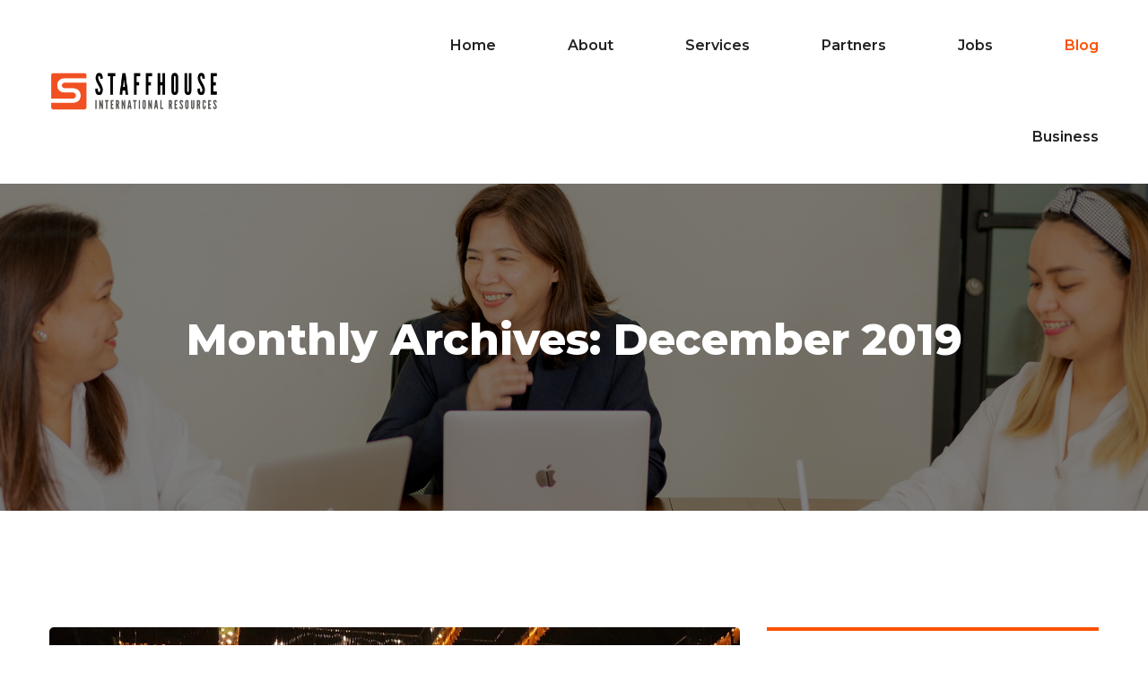

--- FILE ---
content_type: text/html; charset=UTF-8
request_url: https://www.staffhouse.com/2019/12/
body_size: 29538
content:
<!DOCTYPE html>
<html lang="en-US">
<head><meta charset="UTF-8"><script>if(navigator.userAgent.match(/MSIE|Internet Explorer/i)||navigator.userAgent.match(/Trident\/7\..*?rv:11/i)){var href=document.location.href;if(!href.match(/[?&]nowprocket/)){if(href.indexOf("?")==-1){if(href.indexOf("#")==-1){document.location.href=href+"?nowprocket=1"}else{document.location.href=href.replace("#","?nowprocket=1#")}}else{if(href.indexOf("#")==-1){document.location.href=href+"&nowprocket=1"}else{document.location.href=href.replace("#","&nowprocket=1#")}}}}</script><script>class RocketLazyLoadScripts{constructor(){this.triggerEvents=["keydown","mousedown","mousemove","touchmove","touchstart","touchend","wheel"],this.userEventHandler=this._triggerListener.bind(this),this.touchStartHandler=this._onTouchStart.bind(this),this.touchMoveHandler=this._onTouchMove.bind(this),this.touchEndHandler=this._onTouchEnd.bind(this),this.clickHandler=this._onClick.bind(this),this.interceptedClicks=[],window.addEventListener("pageshow",(e=>{this.persisted=e.persisted})),window.addEventListener("DOMContentLoaded",(()=>{this._preconnect3rdParties()})),this.delayedScripts={normal:[],async:[],defer:[]},this.allJQueries=[]}_addUserInteractionListener(e){document.hidden?e._triggerListener():(this.triggerEvents.forEach((t=>window.addEventListener(t,e.userEventHandler,{passive:!0}))),window.addEventListener("touchstart",e.touchStartHandler,{passive:!0}),window.addEventListener("mousedown",e.touchStartHandler),document.addEventListener("visibilitychange",e.userEventHandler))}_removeUserInteractionListener(){this.triggerEvents.forEach((e=>window.removeEventListener(e,this.userEventHandler,{passive:!0}))),document.removeEventListener("visibilitychange",this.userEventHandler)}_onTouchStart(e){"HTML"!==e.target.tagName&&(window.addEventListener("touchend",this.touchEndHandler),window.addEventListener("mouseup",this.touchEndHandler),window.addEventListener("touchmove",this.touchMoveHandler,{passive:!0}),window.addEventListener("mousemove",this.touchMoveHandler),e.target.addEventListener("click",this.clickHandler),this._renameDOMAttribute(e.target,"onclick","rocket-onclick"))}_onTouchMove(e){window.removeEventListener("touchend",this.touchEndHandler),window.removeEventListener("mouseup",this.touchEndHandler),window.removeEventListener("touchmove",this.touchMoveHandler,{passive:!0}),window.removeEventListener("mousemove",this.touchMoveHandler),e.target.removeEventListener("click",this.clickHandler),this._renameDOMAttribute(e.target,"rocket-onclick","onclick")}_onTouchEnd(e){window.removeEventListener("touchend",this.touchEndHandler),window.removeEventListener("mouseup",this.touchEndHandler),window.removeEventListener("touchmove",this.touchMoveHandler,{passive:!0}),window.removeEventListener("mousemove",this.touchMoveHandler)}_onClick(e){e.target.removeEventListener("click",this.clickHandler),this._renameDOMAttribute(e.target,"rocket-onclick","onclick"),this.interceptedClicks.push(e),e.preventDefault(),e.stopPropagation(),e.stopImmediatePropagation()}_replayClicks(){window.removeEventListener("touchstart",this.touchStartHandler,{passive:!0}),window.removeEventListener("mousedown",this.touchStartHandler),this.interceptedClicks.forEach((e=>{e.target.dispatchEvent(new MouseEvent("click",{view:e.view,bubbles:!0,cancelable:!0}))}))}_renameDOMAttribute(e,t,n){e.hasAttribute&&e.hasAttribute(t)&&(event.target.setAttribute(n,event.target.getAttribute(t)),event.target.removeAttribute(t))}_triggerListener(){this._removeUserInteractionListener(this),"loading"===document.readyState?document.addEventListener("DOMContentLoaded",this._loadEverythingNow.bind(this)):this._loadEverythingNow()}_preconnect3rdParties(){let e=[];document.querySelectorAll("script[type=rocketlazyloadscript]").forEach((t=>{if(t.hasAttribute("src")){const n=new URL(t.src).origin;n!==location.origin&&e.push({src:n,crossOrigin:t.crossOrigin||"module"===t.getAttribute("data-rocket-type")})}})),e=[...new Map(e.map((e=>[JSON.stringify(e),e]))).values()],this._batchInjectResourceHints(e,"preconnect")}async _loadEverythingNow(){this.lastBreath=Date.now(),this._delayEventListeners(),this._delayJQueryReady(this),this._handleDocumentWrite(),this._registerAllDelayedScripts(),this._preloadAllScripts(),await this._loadScriptsFromList(this.delayedScripts.normal),await this._loadScriptsFromList(this.delayedScripts.defer),await this._loadScriptsFromList(this.delayedScripts.async);try{await this._triggerDOMContentLoaded(),await this._triggerWindowLoad()}catch(e){}window.dispatchEvent(new Event("rocket-allScriptsLoaded")),this._replayClicks()}_registerAllDelayedScripts(){document.querySelectorAll("script[type=rocketlazyloadscript]").forEach((e=>{e.hasAttribute("src")?e.hasAttribute("async")&&!1!==e.async?this.delayedScripts.async.push(e):e.hasAttribute("defer")&&!1!==e.defer||"module"===e.getAttribute("data-rocket-type")?this.delayedScripts.defer.push(e):this.delayedScripts.normal.push(e):this.delayedScripts.normal.push(e)}))}async _transformScript(e){return await this._littleBreath(),new Promise((t=>{const n=document.createElement("script");[...e.attributes].forEach((e=>{let t=e.nodeName;"type"!==t&&("data-rocket-type"===t&&(t="type"),n.setAttribute(t,e.nodeValue))})),e.hasAttribute("src")?(n.addEventListener("load",t),n.addEventListener("error",t)):(n.text=e.text,t());try{e.parentNode.replaceChild(n,e)}catch(e){t()}}))}async _loadScriptsFromList(e){const t=e.shift();return t?(await this._transformScript(t),this._loadScriptsFromList(e)):Promise.resolve()}_preloadAllScripts(){this._batchInjectResourceHints([...this.delayedScripts.normal,...this.delayedScripts.defer,...this.delayedScripts.async],"preload")}_batchInjectResourceHints(e,t){var n=document.createDocumentFragment();e.forEach((e=>{if(e.src){const i=document.createElement("link");i.href=e.src,i.rel=t,"preconnect"!==t&&(i.as="script"),e.getAttribute&&"module"===e.getAttribute("data-rocket-type")&&(i.crossOrigin=!0),e.crossOrigin&&(i.crossOrigin=e.crossOrigin),n.appendChild(i)}})),document.head.appendChild(n)}_delayEventListeners(){let e={};function t(t,n){!function(t){function n(n){return e[t].eventsToRewrite.indexOf(n)>=0?"rocket-"+n:n}e[t]||(e[t]={originalFunctions:{add:t.addEventListener,remove:t.removeEventListener},eventsToRewrite:[]},t.addEventListener=function(){arguments[0]=n(arguments[0]),e[t].originalFunctions.add.apply(t,arguments)},t.removeEventListener=function(){arguments[0]=n(arguments[0]),e[t].originalFunctions.remove.apply(t,arguments)})}(t),e[t].eventsToRewrite.push(n)}function n(e,t){let n=e[t];Object.defineProperty(e,t,{get:()=>n||function(){},set(i){e["rocket"+t]=n=i}})}t(document,"DOMContentLoaded"),t(window,"DOMContentLoaded"),t(window,"load"),t(window,"pageshow"),t(document,"readystatechange"),n(document,"onreadystatechange"),n(window,"onload"),n(window,"onpageshow")}_delayJQueryReady(e){let t=window.jQuery;Object.defineProperty(window,"jQuery",{get:()=>t,set(n){if(n&&n.fn&&!e.allJQueries.includes(n)){n.fn.ready=n.fn.init.prototype.ready=function(t){e.domReadyFired?t.bind(document)(n):document.addEventListener("rocket-DOMContentLoaded",(()=>t.bind(document)(n)))};const t=n.fn.on;n.fn.on=n.fn.init.prototype.on=function(){if(this[0]===window){function e(e){return e.split(" ").map((e=>"load"===e||0===e.indexOf("load.")?"rocket-jquery-load":e)).join(" ")}"string"==typeof arguments[0]||arguments[0]instanceof String?arguments[0]=e(arguments[0]):"object"==typeof arguments[0]&&Object.keys(arguments[0]).forEach((t=>{delete Object.assign(arguments[0],{[e(t)]:arguments[0][t]})[t]}))}return t.apply(this,arguments),this},e.allJQueries.push(n)}t=n}})}async _triggerDOMContentLoaded(){this.domReadyFired=!0,await this._littleBreath(),document.dispatchEvent(new Event("rocket-DOMContentLoaded")),await this._littleBreath(),window.dispatchEvent(new Event("rocket-DOMContentLoaded")),await this._littleBreath(),document.dispatchEvent(new Event("rocket-readystatechange")),await this._littleBreath(),document.rocketonreadystatechange&&document.rocketonreadystatechange()}async _triggerWindowLoad(){await this._littleBreath(),window.dispatchEvent(new Event("rocket-load")),await this._littleBreath(),window.rocketonload&&window.rocketonload(),await this._littleBreath(),this.allJQueries.forEach((e=>e(window).trigger("rocket-jquery-load"))),await this._littleBreath();const e=new Event("rocket-pageshow");e.persisted=this.persisted,window.dispatchEvent(e),await this._littleBreath(),window.rocketonpageshow&&window.rocketonpageshow({persisted:this.persisted})}_handleDocumentWrite(){const e=new Map;document.write=document.writeln=function(t){const n=document.currentScript,i=document.createRange(),r=n.parentElement;let o=e.get(n);void 0===o&&(o=n.nextSibling,e.set(n,o));const s=document.createDocumentFragment();i.setStart(s,0),s.appendChild(i.createContextualFragment(t)),r.insertBefore(s,o)}}async _littleBreath(){Date.now()-this.lastBreath>45&&(await this._requestAnimFrame(),this.lastBreath=Date.now())}async _requestAnimFrame(){return document.hidden?new Promise((e=>setTimeout(e))):new Promise((e=>requestAnimationFrame(e)))}static run(){const e=new RocketLazyLoadScripts;e._addUserInteractionListener(e)}}RocketLazyLoadScripts.run();</script>
    <!-- Meta Tags -->
    
    <meta name="viewport" content="width=device-width, initial-scale=1, shrink-to-fit=no">
            <link rel="shortcut icon" href="https://www.staffhouse.com/wp-content/uploads/2022/02/Staffhouse-Logo.ico">
            <meta name='robots' content='noindex, follow' />
	<style>img:is([sizes="auto" i], [sizes^="auto," i]) { contain-intrinsic-size: 3000px 1500px }</style>
	
	<!-- This site is optimized with the Yoast SEO plugin v23.6 - https://yoast.com/wordpress/plugins/seo/ -->
	<title>December 2019 - Staffhouse</title><link rel="preload" as="style" href="https://fonts.googleapis.com/css?family=Montserrat%3A300%2C400%2C500%2C600%2C700%2C800%2C900%26amp%3Bsubset%3Dlatin%2Clatin-ext&#038;display=swap" /><link rel="stylesheet" href="https://fonts.googleapis.com/css?family=Montserrat%3A300%2C400%2C500%2C600%2C700%2C800%2C900%26amp%3Bsubset%3Dlatin%2Clatin-ext&#038;display=swap" media="print" onload="this.media='all'" /><noscript><link rel="stylesheet" href="https://fonts.googleapis.com/css?family=Montserrat%3A300%2C400%2C500%2C600%2C700%2C800%2C900%26amp%3Bsubset%3Dlatin%2Clatin-ext&#038;display=swap" /></noscript>
	<meta property="og:locale" content="en_US" />
	<meta property="og:type" content="website" />
	<meta property="og:title" content="December 2019 - Staffhouse" />
	<meta property="og:url" content="https://www.staffhouse.com/2019/12/" />
	<meta property="og:site_name" content="Staffhouse" />
	<meta name="twitter:card" content="summary_large_image" />
	<script type="application/ld+json" class="yoast-schema-graph">{"@context":"https://schema.org","@graph":[{"@type":"CollectionPage","@id":"https://www.staffhouse.com/2019/12/","url":"https://www.staffhouse.com/2019/12/","name":"December 2019 - Staffhouse","isPartOf":{"@id":"https://www.staffhouse.com/#website"},"primaryImageOfPage":{"@id":"https://www.staffhouse.com/2019/12/#primaryimage"},"image":{"@id":"https://www.staffhouse.com/2019/12/#primaryimage"},"thumbnailUrl":"https://www.staffhouse.com/wp-content/uploads/2019/12/Inter-regional-Meeting-on-labour-migration-in-the-framework-of-the-Bali-Declaration-APRM-2016-and-Women-Migrant-Workers-3-4-December-2019-Bangkok.jpg","breadcrumb":{"@id":"https://www.staffhouse.com/2019/12/#breadcrumb"},"inLanguage":"en-US"},{"@type":"ImageObject","inLanguage":"en-US","@id":"https://www.staffhouse.com/2019/12/#primaryimage","url":"https://www.staffhouse.com/wp-content/uploads/2019/12/Inter-regional-Meeting-on-labour-migration-in-the-framework-of-the-Bali-Declaration-APRM-2016-and-Women-Migrant-Workers-3-4-December-2019-Bangkok.jpg","contentUrl":"https://www.staffhouse.com/wp-content/uploads/2019/12/Inter-regional-Meeting-on-labour-migration-in-the-framework-of-the-Bali-Declaration-APRM-2016-and-Women-Migrant-Workers-3-4-December-2019-Bangkok.jpg","width":1280,"height":960},{"@type":"BreadcrumbList","@id":"https://www.staffhouse.com/2019/12/#breadcrumb","itemListElement":[{"@type":"ListItem","position":1,"name":"Home","item":"https://www.staffhouse.com/"},{"@type":"ListItem","position":2,"name":"Archives for December 2019"}]},{"@type":"WebSite","@id":"https://www.staffhouse.com/#website","url":"https://www.staffhouse.com/","name":"Staffhouse","description":"","potentialAction":[{"@type":"SearchAction","target":{"@type":"EntryPoint","urlTemplate":"https://www.staffhouse.com/?s={search_term_string}"},"query-input":{"@type":"PropertyValueSpecification","valueRequired":true,"valueName":"search_term_string"}}],"inLanguage":"en-US"}]}</script>
	<!-- / Yoast SEO plugin. -->


<link rel='dns-prefetch' href='//code.jquery.com' />
<link rel='dns-prefetch' href='//fonts.googleapis.com' />
<link rel='dns-prefetch' href='//ajax.googleapis.com' />
<link href='https://fonts.gstatic.com' crossorigin rel='preconnect' />
<link rel="alternate" type="application/rss+xml" title="Staffhouse &raquo; Feed" href="https://www.staffhouse.com/feed/" />
<link rel="alternate" type="application/rss+xml" title="Staffhouse &raquo; Comments Feed" href="https://www.staffhouse.com/comments/feed/" />
		<!-- This site uses the Google Analytics by MonsterInsights plugin v9.1.1 - Using Analytics tracking - https://www.monsterinsights.com/ -->
							<script type="rocketlazyloadscript" src="//www.googletagmanager.com/gtag/js?id=G-SLHCFT2YBF"  data-cfasync="false" data-wpfc-render="false" data-rocket-type="text/javascript" async></script>
			<script type="rocketlazyloadscript" data-cfasync="false" data-wpfc-render="false" data-rocket-type="text/javascript">
				var mi_version = '9.1.1';
				var mi_track_user = true;
				var mi_no_track_reason = '';
								var MonsterInsightsDefaultLocations = {"page_location":"https:\/\/www.staffhouse.com\/2019\/12\/"};
				if ( typeof MonsterInsightsPrivacyGuardFilter === 'function' ) {
					var MonsterInsightsLocations = (typeof MonsterInsightsExcludeQuery === 'object') ? MonsterInsightsPrivacyGuardFilter( MonsterInsightsExcludeQuery ) : MonsterInsightsPrivacyGuardFilter( MonsterInsightsDefaultLocations );
				} else {
					var MonsterInsightsLocations = (typeof MonsterInsightsExcludeQuery === 'object') ? MonsterInsightsExcludeQuery : MonsterInsightsDefaultLocations;
				}

								var disableStrs = [
										'ga-disable-G-SLHCFT2YBF',
									];

				/* Function to detect opted out users */
				function __gtagTrackerIsOptedOut() {
					for (var index = 0; index < disableStrs.length; index++) {
						if (document.cookie.indexOf(disableStrs[index] + '=true') > -1) {
							return true;
						}
					}

					return false;
				}

				/* Disable tracking if the opt-out cookie exists. */
				if (__gtagTrackerIsOptedOut()) {
					for (var index = 0; index < disableStrs.length; index++) {
						window[disableStrs[index]] = true;
					}
				}

				/* Opt-out function */
				function __gtagTrackerOptout() {
					for (var index = 0; index < disableStrs.length; index++) {
						document.cookie = disableStrs[index] + '=true; expires=Thu, 31 Dec 2099 23:59:59 UTC; path=/';
						window[disableStrs[index]] = true;
					}
				}

				if ('undefined' === typeof gaOptout) {
					function gaOptout() {
						__gtagTrackerOptout();
					}
				}
								window.dataLayer = window.dataLayer || [];

				window.MonsterInsightsDualTracker = {
					helpers: {},
					trackers: {},
				};
				if (mi_track_user) {
					function __gtagDataLayer() {
						dataLayer.push(arguments);
					}

					function __gtagTracker(type, name, parameters) {
						if (!parameters) {
							parameters = {};
						}

						if (parameters.send_to) {
							__gtagDataLayer.apply(null, arguments);
							return;
						}

						if (type === 'event') {
														parameters.send_to = monsterinsights_frontend.v4_id;
							var hookName = name;
							if (typeof parameters['event_category'] !== 'undefined') {
								hookName = parameters['event_category'] + ':' + name;
							}

							if (typeof MonsterInsightsDualTracker.trackers[hookName] !== 'undefined') {
								MonsterInsightsDualTracker.trackers[hookName](parameters);
							} else {
								__gtagDataLayer('event', name, parameters);
							}
							
						} else {
							__gtagDataLayer.apply(null, arguments);
						}
					}

					__gtagTracker('js', new Date());
					__gtagTracker('set', {
						'developer_id.dZGIzZG': true,
											});
					if ( MonsterInsightsLocations.page_location ) {
						__gtagTracker('set', MonsterInsightsLocations);
					}
										__gtagTracker('config', 'G-SLHCFT2YBF', {"forceSSL":"true","link_attribution":"true"} );
															window.gtag = __gtagTracker;										(function () {
						/* https://developers.google.com/analytics/devguides/collection/analyticsjs/ */
						/* ga and __gaTracker compatibility shim. */
						var noopfn = function () {
							return null;
						};
						var newtracker = function () {
							return new Tracker();
						};
						var Tracker = function () {
							return null;
						};
						var p = Tracker.prototype;
						p.get = noopfn;
						p.set = noopfn;
						p.send = function () {
							var args = Array.prototype.slice.call(arguments);
							args.unshift('send');
							__gaTracker.apply(null, args);
						};
						var __gaTracker = function () {
							var len = arguments.length;
							if (len === 0) {
								return;
							}
							var f = arguments[len - 1];
							if (typeof f !== 'object' || f === null || typeof f.hitCallback !== 'function') {
								if ('send' === arguments[0]) {
									var hitConverted, hitObject = false, action;
									if ('event' === arguments[1]) {
										if ('undefined' !== typeof arguments[3]) {
											hitObject = {
												'eventAction': arguments[3],
												'eventCategory': arguments[2],
												'eventLabel': arguments[4],
												'value': arguments[5] ? arguments[5] : 1,
											}
										}
									}
									if ('pageview' === arguments[1]) {
										if ('undefined' !== typeof arguments[2]) {
											hitObject = {
												'eventAction': 'page_view',
												'page_path': arguments[2],
											}
										}
									}
									if (typeof arguments[2] === 'object') {
										hitObject = arguments[2];
									}
									if (typeof arguments[5] === 'object') {
										Object.assign(hitObject, arguments[5]);
									}
									if ('undefined' !== typeof arguments[1].hitType) {
										hitObject = arguments[1];
										if ('pageview' === hitObject.hitType) {
											hitObject.eventAction = 'page_view';
										}
									}
									if (hitObject) {
										action = 'timing' === arguments[1].hitType ? 'timing_complete' : hitObject.eventAction;
										hitConverted = mapArgs(hitObject);
										__gtagTracker('event', action, hitConverted);
									}
								}
								return;
							}

							function mapArgs(args) {
								var arg, hit = {};
								var gaMap = {
									'eventCategory': 'event_category',
									'eventAction': 'event_action',
									'eventLabel': 'event_label',
									'eventValue': 'event_value',
									'nonInteraction': 'non_interaction',
									'timingCategory': 'event_category',
									'timingVar': 'name',
									'timingValue': 'value',
									'timingLabel': 'event_label',
									'page': 'page_path',
									'location': 'page_location',
									'title': 'page_title',
									'referrer' : 'page_referrer',
								};
								for (arg in args) {
																		if (!(!args.hasOwnProperty(arg) || !gaMap.hasOwnProperty(arg))) {
										hit[gaMap[arg]] = args[arg];
									} else {
										hit[arg] = args[arg];
									}
								}
								return hit;
							}

							try {
								f.hitCallback();
							} catch (ex) {
							}
						};
						__gaTracker.create = newtracker;
						__gaTracker.getByName = newtracker;
						__gaTracker.getAll = function () {
							return [];
						};
						__gaTracker.remove = noopfn;
						__gaTracker.loaded = true;
						window['__gaTracker'] = __gaTracker;
					})();
									} else {
										console.log("");
					(function () {
						function __gtagTracker() {
							return null;
						}

						window['__gtagTracker'] = __gtagTracker;
						window['gtag'] = __gtagTracker;
					})();
									}
			</script>
				<!-- / Google Analytics by MonsterInsights -->
		<style id='wp-emoji-styles-inline-css' type='text/css'>

	img.wp-smiley, img.emoji {
		display: inline !important;
		border: none !important;
		box-shadow: none !important;
		height: 1em !important;
		width: 1em !important;
		margin: 0 0.07em !important;
		vertical-align: -0.1em !important;
		background: none !important;
		padding: 0 !important;
	}
</style>
<style id='classic-theme-styles-inline-css' type='text/css'>
/*! This file is auto-generated */
.wp-block-button__link{color:#fff;background-color:#32373c;border-radius:9999px;box-shadow:none;text-decoration:none;padding:calc(.667em + 2px) calc(1.333em + 2px);font-size:1.125em}.wp-block-file__button{background:#32373c;color:#fff;text-decoration:none}
</style>
<link data-minify="1" rel='stylesheet' id='jet-engine-frontend-css' href='https://www.staffhouse.com/wp-content/cache/min/1/wp-content/plugins/jet-engine/assets/css/frontend.css?ver=1762918947'  media='all' />
<style id='global-styles-inline-css' type='text/css'>
:root{--wp--preset--aspect-ratio--square: 1;--wp--preset--aspect-ratio--4-3: 4/3;--wp--preset--aspect-ratio--3-4: 3/4;--wp--preset--aspect-ratio--3-2: 3/2;--wp--preset--aspect-ratio--2-3: 2/3;--wp--preset--aspect-ratio--16-9: 16/9;--wp--preset--aspect-ratio--9-16: 9/16;--wp--preset--color--black: #000000;--wp--preset--color--cyan-bluish-gray: #abb8c3;--wp--preset--color--white: #ffffff;--wp--preset--color--pale-pink: #f78da7;--wp--preset--color--vivid-red: #cf2e2e;--wp--preset--color--luminous-vivid-orange: #ff6900;--wp--preset--color--luminous-vivid-amber: #fcb900;--wp--preset--color--light-green-cyan: #7bdcb5;--wp--preset--color--vivid-green-cyan: #00d084;--wp--preset--color--pale-cyan-blue: #8ed1fc;--wp--preset--color--vivid-cyan-blue: #0693e3;--wp--preset--color--vivid-purple: #9b51e0;--wp--preset--gradient--vivid-cyan-blue-to-vivid-purple: linear-gradient(135deg,rgba(6,147,227,1) 0%,rgb(155,81,224) 100%);--wp--preset--gradient--light-green-cyan-to-vivid-green-cyan: linear-gradient(135deg,rgb(122,220,180) 0%,rgb(0,208,130) 100%);--wp--preset--gradient--luminous-vivid-amber-to-luminous-vivid-orange: linear-gradient(135deg,rgba(252,185,0,1) 0%,rgba(255,105,0,1) 100%);--wp--preset--gradient--luminous-vivid-orange-to-vivid-red: linear-gradient(135deg,rgba(255,105,0,1) 0%,rgb(207,46,46) 100%);--wp--preset--gradient--very-light-gray-to-cyan-bluish-gray: linear-gradient(135deg,rgb(238,238,238) 0%,rgb(169,184,195) 100%);--wp--preset--gradient--cool-to-warm-spectrum: linear-gradient(135deg,rgb(74,234,220) 0%,rgb(151,120,209) 20%,rgb(207,42,186) 40%,rgb(238,44,130) 60%,rgb(251,105,98) 80%,rgb(254,248,76) 100%);--wp--preset--gradient--blush-light-purple: linear-gradient(135deg,rgb(255,206,236) 0%,rgb(152,150,240) 100%);--wp--preset--gradient--blush-bordeaux: linear-gradient(135deg,rgb(254,205,165) 0%,rgb(254,45,45) 50%,rgb(107,0,62) 100%);--wp--preset--gradient--luminous-dusk: linear-gradient(135deg,rgb(255,203,112) 0%,rgb(199,81,192) 50%,rgb(65,88,208) 100%);--wp--preset--gradient--pale-ocean: linear-gradient(135deg,rgb(255,245,203) 0%,rgb(182,227,212) 50%,rgb(51,167,181) 100%);--wp--preset--gradient--electric-grass: linear-gradient(135deg,rgb(202,248,128) 0%,rgb(113,206,126) 100%);--wp--preset--gradient--midnight: linear-gradient(135deg,rgb(2,3,129) 0%,rgb(40,116,252) 100%);--wp--preset--font-size--small: 13px;--wp--preset--font-size--medium: 20px;--wp--preset--font-size--large: 36px;--wp--preset--font-size--x-large: 42px;--wp--preset--spacing--20: 0.44rem;--wp--preset--spacing--30: 0.67rem;--wp--preset--spacing--40: 1rem;--wp--preset--spacing--50: 1.5rem;--wp--preset--spacing--60: 2.25rem;--wp--preset--spacing--70: 3.38rem;--wp--preset--spacing--80: 5.06rem;--wp--preset--shadow--natural: 6px 6px 9px rgba(0, 0, 0, 0.2);--wp--preset--shadow--deep: 12px 12px 50px rgba(0, 0, 0, 0.4);--wp--preset--shadow--sharp: 6px 6px 0px rgba(0, 0, 0, 0.2);--wp--preset--shadow--outlined: 6px 6px 0px -3px rgba(255, 255, 255, 1), 6px 6px rgba(0, 0, 0, 1);--wp--preset--shadow--crisp: 6px 6px 0px rgba(0, 0, 0, 1);}:where(.is-layout-flex){gap: 0.5em;}:where(.is-layout-grid){gap: 0.5em;}body .is-layout-flex{display: flex;}.is-layout-flex{flex-wrap: wrap;align-items: center;}.is-layout-flex > :is(*, div){margin: 0;}body .is-layout-grid{display: grid;}.is-layout-grid > :is(*, div){margin: 0;}:where(.wp-block-columns.is-layout-flex){gap: 2em;}:where(.wp-block-columns.is-layout-grid){gap: 2em;}:where(.wp-block-post-template.is-layout-flex){gap: 1.25em;}:where(.wp-block-post-template.is-layout-grid){gap: 1.25em;}.has-black-color{color: var(--wp--preset--color--black) !important;}.has-cyan-bluish-gray-color{color: var(--wp--preset--color--cyan-bluish-gray) !important;}.has-white-color{color: var(--wp--preset--color--white) !important;}.has-pale-pink-color{color: var(--wp--preset--color--pale-pink) !important;}.has-vivid-red-color{color: var(--wp--preset--color--vivid-red) !important;}.has-luminous-vivid-orange-color{color: var(--wp--preset--color--luminous-vivid-orange) !important;}.has-luminous-vivid-amber-color{color: var(--wp--preset--color--luminous-vivid-amber) !important;}.has-light-green-cyan-color{color: var(--wp--preset--color--light-green-cyan) !important;}.has-vivid-green-cyan-color{color: var(--wp--preset--color--vivid-green-cyan) !important;}.has-pale-cyan-blue-color{color: var(--wp--preset--color--pale-cyan-blue) !important;}.has-vivid-cyan-blue-color{color: var(--wp--preset--color--vivid-cyan-blue) !important;}.has-vivid-purple-color{color: var(--wp--preset--color--vivid-purple) !important;}.has-black-background-color{background-color: var(--wp--preset--color--black) !important;}.has-cyan-bluish-gray-background-color{background-color: var(--wp--preset--color--cyan-bluish-gray) !important;}.has-white-background-color{background-color: var(--wp--preset--color--white) !important;}.has-pale-pink-background-color{background-color: var(--wp--preset--color--pale-pink) !important;}.has-vivid-red-background-color{background-color: var(--wp--preset--color--vivid-red) !important;}.has-luminous-vivid-orange-background-color{background-color: var(--wp--preset--color--luminous-vivid-orange) !important;}.has-luminous-vivid-amber-background-color{background-color: var(--wp--preset--color--luminous-vivid-amber) !important;}.has-light-green-cyan-background-color{background-color: var(--wp--preset--color--light-green-cyan) !important;}.has-vivid-green-cyan-background-color{background-color: var(--wp--preset--color--vivid-green-cyan) !important;}.has-pale-cyan-blue-background-color{background-color: var(--wp--preset--color--pale-cyan-blue) !important;}.has-vivid-cyan-blue-background-color{background-color: var(--wp--preset--color--vivid-cyan-blue) !important;}.has-vivid-purple-background-color{background-color: var(--wp--preset--color--vivid-purple) !important;}.has-black-border-color{border-color: var(--wp--preset--color--black) !important;}.has-cyan-bluish-gray-border-color{border-color: var(--wp--preset--color--cyan-bluish-gray) !important;}.has-white-border-color{border-color: var(--wp--preset--color--white) !important;}.has-pale-pink-border-color{border-color: var(--wp--preset--color--pale-pink) !important;}.has-vivid-red-border-color{border-color: var(--wp--preset--color--vivid-red) !important;}.has-luminous-vivid-orange-border-color{border-color: var(--wp--preset--color--luminous-vivid-orange) !important;}.has-luminous-vivid-amber-border-color{border-color: var(--wp--preset--color--luminous-vivid-amber) !important;}.has-light-green-cyan-border-color{border-color: var(--wp--preset--color--light-green-cyan) !important;}.has-vivid-green-cyan-border-color{border-color: var(--wp--preset--color--vivid-green-cyan) !important;}.has-pale-cyan-blue-border-color{border-color: var(--wp--preset--color--pale-cyan-blue) !important;}.has-vivid-cyan-blue-border-color{border-color: var(--wp--preset--color--vivid-cyan-blue) !important;}.has-vivid-purple-border-color{border-color: var(--wp--preset--color--vivid-purple) !important;}.has-vivid-cyan-blue-to-vivid-purple-gradient-background{background: var(--wp--preset--gradient--vivid-cyan-blue-to-vivid-purple) !important;}.has-light-green-cyan-to-vivid-green-cyan-gradient-background{background: var(--wp--preset--gradient--light-green-cyan-to-vivid-green-cyan) !important;}.has-luminous-vivid-amber-to-luminous-vivid-orange-gradient-background{background: var(--wp--preset--gradient--luminous-vivid-amber-to-luminous-vivid-orange) !important;}.has-luminous-vivid-orange-to-vivid-red-gradient-background{background: var(--wp--preset--gradient--luminous-vivid-orange-to-vivid-red) !important;}.has-very-light-gray-to-cyan-bluish-gray-gradient-background{background: var(--wp--preset--gradient--very-light-gray-to-cyan-bluish-gray) !important;}.has-cool-to-warm-spectrum-gradient-background{background: var(--wp--preset--gradient--cool-to-warm-spectrum) !important;}.has-blush-light-purple-gradient-background{background: var(--wp--preset--gradient--blush-light-purple) !important;}.has-blush-bordeaux-gradient-background{background: var(--wp--preset--gradient--blush-bordeaux) !important;}.has-luminous-dusk-gradient-background{background: var(--wp--preset--gradient--luminous-dusk) !important;}.has-pale-ocean-gradient-background{background: var(--wp--preset--gradient--pale-ocean) !important;}.has-electric-grass-gradient-background{background: var(--wp--preset--gradient--electric-grass) !important;}.has-midnight-gradient-background{background: var(--wp--preset--gradient--midnight) !important;}.has-small-font-size{font-size: var(--wp--preset--font-size--small) !important;}.has-medium-font-size{font-size: var(--wp--preset--font-size--medium) !important;}.has-large-font-size{font-size: var(--wp--preset--font-size--large) !important;}.has-x-large-font-size{font-size: var(--wp--preset--font-size--x-large) !important;}
:where(.wp-block-post-template.is-layout-flex){gap: 1.25em;}:where(.wp-block-post-template.is-layout-grid){gap: 1.25em;}
:where(.wp-block-columns.is-layout-flex){gap: 2em;}:where(.wp-block-columns.is-layout-grid){gap: 2em;}
:root :where(.wp-block-pullquote){font-size: 1.5em;line-height: 1.6;}
</style>
<link rel='stylesheet' id='ae-pro-css-css' href='https://www.staffhouse.com/wp-content/plugins/anywhere-elementor-pro/includes/assets/css/ae-pro.min.css?ver=2.26.1'  media='all' />
<link data-minify="1" rel='stylesheet' id='contact-form-7-css' href='https://www.staffhouse.com/wp-content/cache/min/1/wp-content/plugins/contact-form-7/includes/css/styles.css?ver=1762918947'  media='all' />
<link rel='stylesheet' id='eae-css-css' href='https://www.staffhouse.com/wp-content/plugins/addon-elements-for-elementor-page-builder/assets/css/eae.min.css?ver=1.13.9'  media='all' />
<link data-minify="1" rel='stylesheet' id='eae-peel-css-css' href='https://www.staffhouse.com/wp-content/cache/min/1/wp-content/plugins/addon-elements-for-elementor-page-builder/assets/lib/peel/peel.css?ver=1762918947'  media='all' />
<link rel='stylesheet' id='font-awesome-4-shim-css' href='https://www.staffhouse.com/wp-content/plugins/elementor/assets/lib/font-awesome/css/v4-shims.min.css?ver=1.0'  media='all' />
<link data-minify="1" rel='stylesheet' id='font-awesome-5-all-css' href='https://www.staffhouse.com/wp-content/cache/min/1/wp-content/plugins/elementor/assets/lib/font-awesome/css/all.min.css?ver=1762918947'  media='all' />
<link rel='stylesheet' id='vegas-css-css' href='https://www.staffhouse.com/wp-content/plugins/anywhere-elementor-pro/includes/assets/lib/vegas/vegas.min.css?ver=2.4.0'  media='all' />

<link rel='stylesheet' id='bootstrap-css' href='https://www.staffhouse.com/wp-content/themes/bizzix/assets/css/bootstrap.min.css?ver=6.8.3'  media='all' />
<link rel='stylesheet' id='owl-carousel-css' href='https://www.staffhouse.com/wp-content/themes/bizzix/assets/css/owl.carousel.min.css?ver=6.8.3'  media='all' />
<link rel='stylesheet' id='animate-css' href='https://www.staffhouse.com/wp-content/themes/bizzix/assets/css/animate.min.css?ver=6.8.3'  media='all' />
<link data-minify="1" rel='stylesheet' id='magnific-popup-css' href='https://www.staffhouse.com/wp-content/cache/min/1/wp-content/themes/bizzix/assets/css/magnific-popup.css?ver=1762918947'  media='all' />
<link data-minify="1" rel='stylesheet' id='fontawesome-css' href='https://www.staffhouse.com/wp-content/cache/min/1/wp-content/themes/bizzix/assets/css/fontawesome-all.min.css?ver=1762918947'  media='all' />
<link data-minify="1" rel='stylesheet' id='themify-icons-css' href='https://www.staffhouse.com/wp-content/cache/min/1/wp-content/themes/bizzix/assets/css/themify-icons.css?ver=1762918947'  media='all' />
<link data-minify="1" rel='stylesheet' id='meanmenu-css' href='https://www.staffhouse.com/wp-content/cache/min/1/wp-content/themes/bizzix/assets/css/meanmenu.css?ver=1762918947'  media='all' />
<link data-minify="1" rel='stylesheet' id='flaticon-css' href='https://www.staffhouse.com/wp-content/cache/min/1/wp-content/themes/bizzix/assets/css/flaticon.css?ver=1762918947'  media='all' />
<link data-minify="1" rel='stylesheet' id='slick-css' href='https://www.staffhouse.com/wp-content/cache/min/1/wp-content/themes/bizzix/assets/css/slick.css?ver=1762918947'  media='all' />
<link data-minify="1" rel='stylesheet' id='bizzix-main-css' href='https://www.staffhouse.com/wp-content/cache/min/1/wp-content/themes/bizzix/assets/css/main.css?ver=1762918948'  media='all' />
<link data-minify="1" rel='stylesheet' id='bizzix-responsive-css' href='https://www.staffhouse.com/wp-content/cache/min/1/wp-content/themes/bizzix/assets/css/responsive.css?ver=1762918948'  media='all' />
<link data-minify="1" rel='stylesheet' id='settings-css' href='https://www.staffhouse.com/wp-content/cache/min/1/wp-content/themes/bizzix/assets/rs/css/settings.css?ver=1762918948'  media='all' />
<link data-minify="1" rel='stylesheet' id='layers-css' href='https://www.staffhouse.com/wp-content/cache/min/1/wp-content/themes/bizzix/assets/rs/css/layers.css?ver=1762918948'  media='all' />
<link data-minify="1" rel='stylesheet' id='navigation-css' href='https://www.staffhouse.com/wp-content/cache/min/1/wp-content/themes/bizzix/assets/rs/css/navigation.css?ver=1762918948'  media='all' />
<link data-minify="1" rel='stylesheet' id='bizzix-css-css' href='https://www.staffhouse.com/wp-content/cache/min/1/wp-content/themes/bizzix/style.css?ver=1762918948'  media='all' />
<link data-minify="1" rel='stylesheet' id='color-css' href='https://www.staffhouse.com/wp-content/cache/min/1/wp-content/cache/busting/1/wp-content/themes/bizzix/framework/color.css?ver=1762918948'  media='all' />
<link data-minify="1" rel='stylesheet' id='jquery-ui-css-css' href='https://www.staffhouse.com/wp-content/cache/min/1/ajax/libs/jqueryui/1.13.3/themes/smoothness/jquery-ui.css?ver=1762918948'  media='' />
<link rel='stylesheet' id='jquery-chosen-css' href='https://www.staffhouse.com/wp-content/plugins/jet-search/assets/lib/chosen/chosen.min.css?ver=1.8.7'  media='all' />
<link data-minify="1" rel='stylesheet' id='jet-search-css' href='https://www.staffhouse.com/wp-content/cache/min/1/wp-content/plugins/jet-search/assets/css/jet-search.css?ver=1762918948'  media='all' />
<script type="rocketlazyloadscript" data-minify="1"  src="https://www.staffhouse.com/wp-content/cache/min/1/wp-content/plugins/google-analytics-for-wordpress/assets/js/frontend-gtag.js?ver=1762918948" id="monsterinsights-frontend-script-js" async="async" data-wp-strategy="async"></script>
<script data-cfasync="false" data-wpfc-render="false" type="text/javascript" id='monsterinsights-frontend-script-js-extra'>/* <![CDATA[ */
var monsterinsights_frontend = {"js_events_tracking":"true","download_extensions":"doc,pdf,ppt,zip,xls,docx,pptx,xlsx","inbound_paths":"[{\"path\":\"\\\/go\\\/\",\"label\":\"affiliate\"},{\"path\":\"\\\/recommend\\\/\",\"label\":\"affiliate\"}]","home_url":"https:\/\/www.staffhouse.com","hash_tracking":"false","v4_id":"G-SLHCFT2YBF"};/* ]]> */
</script>
<script type="text/javascript" id="jquery-core-js-extra">
/* <![CDATA[ */
var pp = {"ajax_url":"https:\/\/www.staffhouse.com\/wp-admin\/admin-ajax.php"};
/* ]]> */
</script>
<script type="rocketlazyloadscript"  src="https://www.staffhouse.com/wp-includes/js/jquery/jquery.min.js?ver=3.7.1" id="jquery-core-js" defer></script>
<script type="rocketlazyloadscript"  src="https://www.staffhouse.com/wp-includes/js/jquery/jquery-migrate.min.js?ver=3.4.1" id="jquery-migrate-js" defer></script>
<script type="rocketlazyloadscript"  src="https://www.staffhouse.com/wp-includes/js/imagesloaded.min.js?ver=6.8.3" id="imagesLoaded-js" defer></script>
<script type="rocketlazyloadscript" data-minify="1"  src="https://www.staffhouse.com/wp-content/cache/min/1/wp-content/plugins/addon-elements-for-elementor-page-builder/assets/js/iconHelper.js?ver=1762918948" id="eae-iconHelper-js" defer></script>
<link rel="https://api.w.org/" href="https://www.staffhouse.com/wp-json/" /><link rel="EditURI" type="application/rsd+xml" title="RSD" href="https://www.staffhouse.com/xmlrpc.php?rsd" />
<meta name="generator" content="WordPress 6.8.3" />
<script type="rocketlazyloadscript" src="https://kit.fontawesome.com/a076d05399.js" crossorigin="anonymous" defer></script>
<link data-minify="1" rel="stylesheet" href="https://www.staffhouse.com/wp-content/cache/min/1/ajax/libs/font-awesome/4.7.0/css/font-awesome.min.css?ver=1762918948">
<meta name="google-site-verification" content="X-bkRhZVrMK4Oe2z0H8HWt3eUzlcujQUeVFgofifuGk" />
<!-- Google tag (gtag.js) -->
<script type="rocketlazyloadscript" async src="https://www.googletagmanager.com/gtag/js?id=G-L7PHM10EXM"></script>
<script type="rocketlazyloadscript">
  window.dataLayer = window.dataLayer || [];
  function gtag(){dataLayer.push(arguments);}
  gtag('js', new Date());

  gtag('config', 'G-L7PHM10EXM');
</script><meta name="generator" content="Elementor 3.24.6; features: e_font_icon_svg, additional_custom_breakpoints; settings: css_print_method-external, google_font-enabled, font_display-auto">
			<style>
				.e-con.e-parent:nth-of-type(n+4):not(.e-lazyloaded):not(.e-no-lazyload),
				.e-con.e-parent:nth-of-type(n+4):not(.e-lazyloaded):not(.e-no-lazyload) * {
					background-image: none !important;
				}
				@media screen and (max-height: 1024px) {
					.e-con.e-parent:nth-of-type(n+3):not(.e-lazyloaded):not(.e-no-lazyload),
					.e-con.e-parent:nth-of-type(n+3):not(.e-lazyloaded):not(.e-no-lazyload) * {
						background-image: none !important;
					}
				}
				@media screen and (max-height: 640px) {
					.e-con.e-parent:nth-of-type(n+2):not(.e-lazyloaded):not(.e-no-lazyload),
					.e-con.e-parent:nth-of-type(n+2):not(.e-lazyloaded):not(.e-no-lazyload) * {
						background-image: none !important;
					}
				}
			</style>
					<style type="text/css" id="wp-custom-css">
			/* PRELOADER */
#preloader {
	display: none;
}
/* BLOST POST AUTHOR */
.author-post {
	display: none;
}
.mean-container a.meanmenu-reveal {
		border-color: #FE5000;
		border-radius: 5px;
		color: #FE5000;
}
.mean-container a.meanmenu-reveal span {
	background: #FE5000;
}
/* Tablet and Mobile Responsiveness */
@media only screen and (max-width: 767px) {
#Services_3 .elementor-element-88ffc77 {
	height: auto !important;
}
	#Services_3 .elementor-element-bcb0038 {
	height: auto !important;
	}
	#Services_3 .elementor-element-f58349c {
		margin-top: 15px;
		margin-bottom: 15px;
	}
	#Client_Testimonials .testimonial-area {
		padding-top: 50px;
		padding-bottom: 100px;
	}
	footer .footer-area .container .footer-middle-area .row .col-xl-3:nth-child(2) {
		flex: 0 0 100% !important;
    max-width: 100% !important;
		margin-left: 0px !important;
		margin-top: 30px !important;
	}
	footer .footer-area .container .footer-middle-area .row .col-xl-3:nth-child(3) {
		flex: 0 0 100% !important;
    max-width: 100% !important;
		margin-left: 0px !important;
		margin-top: 30px !important;
	}
	footer .footer-area .container .footer-middle-area .row .col-xl-3:nth-child(4) {
		flex: 0 0 100% !important;
    max-width: 100% !important;
		margin-left: 0px !important;
		margin-top: 30px !important;
	}
	#About_3_Columns {
		margin-top: 50px;
		margin-bottom: 50px;
	}
	#About_3_Columns p {
		font-size: 13px;
	}
	#About_3_Columns .elementor-toggle .elementor-tab-title {
		text-align: left !important;
	}
	#About_3_Columns .elementor-toggle .elementor-tab-title .elementor-toggle-icon.elementor-toggle-icon-left {
		text-align: center !important;
		float: none !important;
	}
	#About_3_Columns .elementor-toggle .elementor-tab-content {
		text-align: justify !important;
	}
	#Awards_Recognition {
		padding-top: 50px;
		padding-bottom: 50px;
	}
	#Awards_Recognition p {
		font-size: 13px;
	}
	#Awards_Recognition .elementor-toggle .elementor-tab-title {
		text-align: left !important;
		margin-bottom: 30px;
	}
	#Awards_Recognition .elementor-toggle .elementor-tab-title .elementor-toggle-icon.elementor-toggle-icon-left {
		text-align: center !important;
		float: none !important;
	}
	#Awards_Recognition .elementor-toggle .elementor-tab-content {
		text-align: justify !important;
	}
	.elementor-element-20de9e4 p {
		font-size: 13px;
		text-align: justify
	}
	.elementor-element-b9698ea {
		margin-top: 50px !important;
	}
	.elementor-element-b0b862e .popular-services-area {
		padding-top: 0px;
		padding-bottom: 20px;
	}
	.elementor-element-b0b862e .popular-services-area .area-title-blue {
		text-align: left !important;
		margin-bottom: 25px;
	}
	.elementor-element-b0b862e .popular-services-area span {
		font-size: 13px;
	}
	.elementor-element-b0b862e .popular-services-area h1 {
		font-size: 20px;
	}
	.elementor-element-b0b862e h4 {
		font-size: 17px;
	}
	.elementor-element-98bf8f8 .quote-area {
		padding-top: 50px;
		padding-bottom: 50px !important;
	}
	.elementor-element-98bf8f8 .quote-area .area-title-blue span {
		font-size: 13px;
	}
	.elementor-element-98bf8f8 .quote-area .area-title-blue h1 {
		font-size: 20px;
	}
	.elementor-element-98bf8f8 .quote-area .area-title-blue {
		text-align: left !important;
		margin-left: 0px;
		margin-right: 0px;
		margin-bottom: 25px;
	}
	.elementor-element-98bf8f8 .quote-area .quote-btn input {
		width: 100% !important;
		padding: 0px !important;
	}
	.elementor-element-8c376f7 {
		margin-top: 30px !important;
		margin-bottom: 30px !important;
	}
	.elementor-element-8c376f7 p {
		text-align: justify;
		font-size: 13px;
	}
	.blog-area {
		padding-top: 50px;
		padding-bottom: 50px;
	}
	.blog-text {
		padding-left: 0px;
		padding-right: 0px;
	}
	.blog-text h4 {
		font-size: 20px;
	}
	.blog-text p {
		font-size: 13px;
		text-align: justify
	}
	.blog-meta {
		font-size: 13px;
	}
	.blog-area .block-3 {
		padding: 30px 0px;
		margin-bottom: 0px !important;
	}
	.wp-block-group h2 {
		font-size: 20px !important;
	}
	.wp-block-group ul li a {
		font-size: 13px;
	}
	.wp-block-group h2 {
		font-size: 20px !important;
	}
	.wp-block-group ul li a {
		font-size: 13px !important;
		color: #FE5000;
	}
	.elementor-element-9eb48cf .elementor-widget-container .contact-box-area {
		padding-top: 50px;
		padding-bottom: 50px;
	}
	.elementor-element-9eb48cf .elementor-widget-container .contact-box-area .area-title-blue span {
		font-size: 13px;
	}
	.elementor-element-9eb48cf .elementor-widget-container .contact-box-area .area-title-blue h1 {
		font-size: 20px;
	}
	.elementor-element-9eb48cf .elementor-widget-container .contact-box-area .area-title-blue {
		margin-bottom: 25px;
	}
	.elementor-element-9eb48cf h3 {
		font-size: 20px !important;
	}
	.elementor-element-9eb48cf p {
		font-size: 13px !important;
	}
	.elementor-element-b5dc082 .area-title-blue span {
		font-size: 13px;
	}
	.elementor-element-b5dc082 .area-title-blue h1 {
		font-size: 20px;
	}
	.elementor-element-b5dc082 .area-title-blue {
		margin-bottom: 25px;
	}
	.elementor-element-b5dc082 .contact-area {
		padding-top: 50px;
		padding-bottom: 50px;
	}
	.mean-bar ul li a {
		background-color: #FE5000;
	}
	.mean-bar ul li:hover {
		background-color: #FE5000;
	} 
	.elementor-element-54c5c87 .testimonial-wrapper {
		margin-top: 90px;
	}
	.menu-box {
		background-color: #ffffff !important;
	}
	.elementor-element-9ad5565 h3 {
		font-size: 20px !important;
	}
	.elementor-element-9ad5565 p {
		font-size: 13px !important; 
		text-align: justify;
	}
	.elementor-element-7bdf1e6 .about-03-wrapper {
		padding-top: 50px;
		padding-bottom: 50px
	}
	.elementor-element-7bdf1e6 .about-03-wrapper h1 {
		font-size: 20px;
	}
	.elementor-element-7bdf1e6 .about-03-wrapper p {
		font-size: 13px;
		text-align: justify;
	}
	.elementor-element-54c5c87 .area-title-blue span {
		font-size: 13px;
	}
	.elementor-element-54c5c87 .area-title-blue h1 {
		font-size: 20px;
	}
	.elementor-element-54c5c87 h5 {
		font-size: 15px;
	}
	.elementor-element-54c5c87 p {
		font-size: 13px;
	}
}
@media only screen and (max-width: 1200px) and (min-width: 1024px){
	.main-menu nav > ul > li {
		margin-left: 60px !important;
	}
}
@media only screen and (min-width: 577px) and (max-width:991px) {
	.menu-box {
		background-color: #ffffff !important;
	}
	.mean-bar ul li a {
		background-color: #FE5000;
	}
	.mean-bar ul li:hover {
		background-color: #FE5000;
	}
	footer .footer-area .container .footer-middle-area .row .col-xl-3:nth-child(2) {
		flex: 0 0 100% !important;
    max-width: 100% !important;
		margin-left: 0px !important;
		margin-top: 30px !important;
	}
	footer .footer-area .container .footer-middle-area .row .col-xl-3:nth-child(3) {
		flex: 0 0 100% !important;
    max-width: 100% !important;
		margin-left: 0px !important;
		margin-top: 30px !important;
	}
	footer .footer-area .container .footer-middle-area .row .col-xl-3:nth-child(4) {
		flex: 0 0 100% !important;
    max-width: 100% !important;
		margin-left: 0px !important;
		margin-top: 30px !important;
	}
	.wp-block-group ul li a {
		color: #FE5000;
	}
	.elementor-element-7bdf1e6 p {
		text-align: justify;
		font-size: 13px;
	}
	.elementor-element-7bdf1e6 .about-03-wrapper {
		padding-left: 20px !important;
		padding-right: 20px !important;
	}
	.elementor-element-9ad5565 .elementor-column {
		height: auto !important;
	}
	.logo img {
		max-width: 60%;
	}
	.elementor-element-ec911e0 p {
		text-align: justify !important;
	}
	.elementor-element-5bae9c8 p {
		text-align: justify !important;
	}
	.elementor-element-9a3eb5c p {
		text-align: justify !important;
	}
}
/* Three Services */
#Services_3 .elementor-element-c5619c2:hover {
	box-shadow: 0px 10px 29.7px 0.3px rgb(241 241 241 / 72%);
    transform: translateY(-10px);
	border-color: transparent;
}
#Services_3 .elementor-element-c5619c2 {
	visibility: visible; 
  animation-delay: 0.1s;
  animation-name: fadeInUp;
  transition: .3s;
	border: 2px solid #ececec;
	height: 100%;
}
#Services_3 .elementor-element-88ffc77:hover {
	box-shadow: 0px 10px 29.7px 0.3px rgb(241 241 241 / 72%);
    transform: translateY(-10px);
	border-color: transparent;
}
#Services_3 .elementor-element-88ffc77 {
	visibility: visible; 
  animation-delay: 0.1s;
  animation-name: fadeInUp;
  transition: .3s;
	border: 2px solid #ececec;
	margin-right: 15px;
	margin-left: 15px;
	height: 100%;
}
#Services_3 .elementor-element-bcb0038:hover {
	box-shadow: 0px 10px 29.7px 0.3px rgb(241 241 241 / 72%);
    transform: translateY(-10px);
	border-color: transparent;
}
#Services_3 .elementor-element-bcb0038 {
	visibility: visible; 
  animation-delay: 0.1s;
  animation-name: fadeInUp;
  transition: .3s;
	border: 2px solid #ececec;
	margin-left: 15px;
	margin-right: 15px;
	height: 100%;
}
/* Icon */
.footer-menu i {
	font-family: "FontAwesome";
}
.contacts-us-form-button i {
	font-family: "FontAwesome";
}
.p-services-text i {
	font-family: "FontAwesome";
} 
.about-us-button i {
	font-family: "FontAwesome";
}
#scrollUp i {
	font-family: "FontAwesome";
}
.coral-btn i {
	font-family: "FontAwesome";
}
.slick-arrow i {
	font-family: "FontAwesome";
}
.slick-arrow {
	line-height: normal !important
}
/* Logo */
.logo {
	max-width: 70%;
  image-rendering: -webkit-optimize-contrast;
}
/* Footer Logo */
.footer-logo {
	max-width: 70%;
	image-rendering: -webkit-optimize-contrast;
}
/* Menu Header */
.menu-box {
	background: #FE5000;
}
.header-coral .sticky {
	background: #FE5000;
}
.header-top-area {
	display: none !important;
}
.header-middle-text h5 {
	font-size: 13px;
}
.main-menu ul {
	margin: auto !important;
	display: table !important;
	float: none !important;
}
.main-menu nav > ul > li {
	margin-left: 80px;
}
/* Float Menu */
.main-menu ul {
	float: right;
}
/* Hamburger Menu */
.menu-bar {
	display: none !important;
}
/* We Are Staffhouse */
#We_Are_Staffhouse .coral-bg {
	background: #FE5000 !important;
}
#We_Are_Staffhouse .single-about-us {
	display: none;
}
#Banner_About_Home .row {
	display: none !important;
}
#Banner_About_Home .about-us-area {
	background: #FE5000 !important;
}
/* Data Analytics */
#Data_Analytics .services-2-wrapper {
	height: 100%;
}
#Data_Analytics .elementor-widget:not(:last-child) {
	margin-bottom: 0px;
}
#Data_Analytics .col-xl-8 {
	display: none !important;
}
#Data_Analytics .services-area {
	padding-top: 100px !important;
}
#Data_Analytics .about-us-area {
	background-color: #FE5000;
}
/* Footer Menu */
.subscribes-form .btn.coral-btn {
	background: #FE5000 !important;
}
.footer-area {
	background-color: #3e4f73 !important;
	background-image: none !important;
}
/* Services Offered  */
#Services_Offered .p-services-img::before {
	background-image: linear-gradient(to bottom, rgba(254, 80, 0, 0.2) 0%, rgba(254, 80, 0, 0.904) 100%);
}
#Services_Offered .elementor-widget:not(:last-child) {
	margin-bottom: 0px;
}
/* Services Form */
#Services_Contact_Fom select {
		background: none;
    height: 70px;
    width: 100%;
    padding: 0 30px;
    border: 0;
    border: 2px solid #89bdff;
    font-size: 14px;
    text-transform: capitalize;
    border-radius: 5px;
		color: #fff;
    font-weight: 700;
}
#Services_Contact_Fom select option {
    height: 70px;
    width: 100%;
    padding:0 30px;
    border: 0;
    border: 2px solid #89bdff;
    font-size: 14px;
    text-transform: capitalize;
    border-radius: 5px;
    font-weight: 600;
		color: #000;
}
#Services_Contact_Fom	.form-box::after {
	display: none;
}
#Services_Contact_Fom input {
	border-color: #fff;
}
#Services_Contact_Fom select {
	border-color: #fff;
	appearance: none;
}
#Services_Contact_Fom .wpcf7-spinner {
	display: none;
}
#Services_Contact_Fom .quote-padding {
	padding-bottom: 125px;
}
/* Blog page */
.blog-area {
	background-color: #fff;
}
/* Contact Us Form */
#Contact_Us_Form .contacts-icon::after {
	display: none !important;
}
#Contact_Us_Form .btn::after {
	display: none;
}
/* About Us */
#Awards_Recognition p {
		color: #ffffff;
}
/* Home */
.coral-btn::after {
	display: none !important;
	border-radius: 5px !important;
}
.coral-btn:hover {
	border-radius: 5px !important;
}
/* Services
#Services_Offered a {
	display: none;
}
*/

/* Footer */
footer .footer-area .container .footer-middle-area .row .col-xl-3:nth-child(2) {
	flex: 0 0 33%;
  max-width: 33%;
	margin-left: 50px;
}
footer .footer-area .container .footer-middle-area .row .col-xl-3:nth-child(3) {
	flex: 0 0 33%;
  max-width: 33%;
	margin-left: 0px !important;
	padding-left: 50px;
}
footer .footer-area .container .footer-middle-area .row .col-xl-3:nth-child(4) {
	flex: 0 0 33%;
  max-width: 33%;
	margin-left: 0px !important;
}
/* Clients Testimony */
#Client_Testimonials .slick-track {
	display: flex;
}
#Client_Testimonials .slick-track .testimonial-wrapper {
	height: auto;
}
#Client_Testimonials .slick-track .testimonial-wrapper .testimonial-text{
	height: 100%;
}


/* header update css */
.header-middle-area .header-middle-wrapper .header-middle-info:last-child{
	display: none;
}
.header-middle-area .header-middle-wrapper {
	justify-content: end;
	display: flex;
}
@media only screen and (min-width: 480px) and (max-width: 767px){
	.header-coral .header-middle-area .container .row{
		position: relative;
	}
	.header-coral .header-middle-area .container .row .col-12{
		position: absolute;
    top: 41px;
    left: auto;
    right: auto;
	}
}
@media (max-width: 767px) {
    .header-middle-area {
        min-height: 76px;
    }
}		</style>
		<style type="text/css" title="dynamic-css" class="options-output">body{color:#333;}</style><noscript><style id="rocket-lazyload-nojs-css">.rll-youtube-player, [data-lazy-src]{display:none !important;}</style></noscript> 

</head>
<body class="archive date wp-theme-bizzix elementor-default elementor-kit-1147">
        <!-- start preloader -->
        <div id="preloader">
        <div class="preloader">
            <span></span>
            <span></span>
        </div>
    </div>
    <!-- preloader end  -->


        <!-- header-start -->
        <header class="header-default">
            <div class="header-top-area d-none d-md-block">
                <div class="container">
                    <div class="row">
                        <div class="col-xl-8 col-lg-9 col-md-9 d-flex align-items-center">
                            <div class="header-info">
                                                                <span><i class="far fa-map-marker-alt"></i> 15 Hamston Street, West</span>
                                                                                                <span><i class="far fa-phone"></i> +632-8913 3333</span>
                                                                                                <span class="mail-header-icon"><i class="far fa-envelope-open"></i> info@staffhouse.com</span>
                                                            </div>
                        </div>
                        <div class="col-xl-4 col-lg-3 col-md-3">
                            <div class="header-right f-right ">
                                <div class="header-lang  pos-rel f-right">
                                    <div class="lang-icon">
                                                                                    <img src="data:image/svg+xml,%3Csvg%20xmlns='http://www.w3.org/2000/svg'%20viewBox='0%200%200%200'%3E%3C/svg%3E" alt="" data-lazy-src="https://www.staffhouse.com/wp-content/themes/bizzix/assets/img/icon/flag.png"><noscript><img src="https://www.staffhouse.com/wp-content/themes/bizzix/assets/img/icon/flag.png" alt=""></noscript>
                                                                                                                        <a href="#">English <i class="far fa-angle-down"></i></a>
                                                                            </div>
                                    <ul class="header-lang-list">
                                                                                <li><a href="#">USA</a></li>
                                                                                                                        <li><a href="#">CA</a></li>
                                                                                                                        <li><a href="#">AU</a></li>
                                                                            </ul>
                                </div>
                            </div>
                        </div>
                    </div>
                </div>
            </div>
            <div id="sticky-header" class="main-menu-area">
                <div class="container">
                    <div class="row">
                        <div class="col-xl-3 col-lg-3 d-flex align-items-center">
                                                            <div class="logo">
                                    <a href="https://www.staffhouse.com/"><img src="data:image/svg+xml,%3Csvg%20xmlns='http://www.w3.org/2000/svg'%20viewBox='0%200%200%200'%3E%3C/svg%3E" alt="" data-lazy-src="https://www.staffhouse.com/wp-content/uploads/2022/03/Staffhouse-International-Logo.png" /><noscript><img src="https://www.staffhouse.com/wp-content/uploads/2022/03/Staffhouse-International-Logo.png" alt="" /></noscript></a>
                                </div>
                                                    </div>
                        <div class="col-xl-9 col-lg-9">
                            <div class="menu-bar f-right d-none d-lg-block">
                                <a class="info-bar" href="javascript:void(0);"><i class="fal fa-bars"></i></a>
                            </div>
                            <div class="main-menu text-right">
                                <nav id="mobile-menu">
                                    <ul  class=""><li id="menu-item-1126" class="menu-item menu-item-type-post_type menu-item-object-page menu-item-home menu-item-1126"><a   title="Home" href="https://www.staffhouse.com/" class="page-scroll">Home</a></li>
<li id="menu-item-1127" class="menu-item menu-item-type-post_type menu-item-object-page menu-item-1127"><a   title="About" href="https://www.staffhouse.com/about-recruitment-agency/" class="page-scroll">About</a></li>
<li id="menu-item-1129" class="menu-item menu-item-type-post_type menu-item-object-page menu-item-1129"><a   title="Services" href="https://www.staffhouse.com/recruitment-services/" class="page-scroll">Services</a></li>
<li id="menu-item-4033" class="menu-item menu-item-type-post_type menu-item-object-page menu-item-4033"><a   title="Partners" href="https://www.staffhouse.com/recruitment-agency-partners/" class="page-scroll">Partners</a></li>
<li id="menu-item-4687" class="menu-item menu-item-type-post_type menu-item-object-page menu-item-4687"><a   title="Jobs" href="https://www.staffhouse.com/job-opportunities/" class="page-scroll">Jobs</a></li>
<li id="menu-item-1130" class="menu-item menu-item-type-post_type menu-item-object-page current_page_parent menu-item-1130 active"><a   title="Blog" href="https://www.staffhouse.com/blog/" class="page-scroll">Blog</a></li>
<li id="menu-item-1128" class="menu-item menu-item-type-post_type menu-item-object-page menu-item-1128"><a   title="Business" href="https://www.staffhouse.com/contact-recruitment-agency/" class="page-scroll">Business</a></li>
</ul>                                </nav>
                            </div>
                        </div>
                        <div class="col-12">
                            <div class="mobile-menu"></div>
                        </div>
                    </div>
                </div>
            </div>
            <div class="extra-info">
                <div class="close-icon">
                    <button>
                        <i class="far fa-window-close"></i>
                    </button>
                </div>
                                    <div class="logo-side mb-30">
                        <a href="https://www.staffhouse.com/"><img src="data:image/svg+xml,%3Csvg%20xmlns='http://www.w3.org/2000/svg'%20viewBox='0%200%200%200'%3E%3C/svg%3E" alt="" data-lazy-src="https://www.staffhouse.com/wp-content/uploads/2022/03/Staffhouse-International-Logo.png" /><noscript><img src="https://www.staffhouse.com/wp-content/uploads/2022/03/Staffhouse-International-Logo.png" alt="" /></noscript></a>
                    </div>
                                <div class="side-info mb-30">
                    <div class="contact-list mb-30">
                                                <h4>Office Address</h4>
                                                                        <p>123/A, Miranda City Likaoli                             Prikano, Dope</p>
                                            </div>
                    <div class="contact-list mb-30">
                                                <h4>Phone Number</h4>
                                                                        <p>+0989 7876 9865 9</p>
                                                                        <p>+(090) 8765 86543 85</p>
                                            </div>
                    <div class="contact-list mb-30">
                                                <h4>Email Address</h4>
                                                                        <p>info@example.com</p>
                                                                        <p>example.mail@hum.com</p>
                                            </div>
                </div>
                <!-- <div class="instagram">
                                            <a href="#">
                            <img src="data:image/svg+xml,%3Csvg%20xmlns='http://www.w3.org/2000/svg'%20viewBox='0%200%200%200'%3E%3C/svg%3E" alt="" data-lazy-src="https://www.staffhouse.com/wp-content/uploads/2019/12/p1.jpg"><noscript><img src="https://www.staffhouse.com/wp-content/uploads/2019/12/p1.jpg" alt=""></noscript>
                        </a>
                                                                <a href="">
                            <img src="data:image/svg+xml,%3Csvg%20xmlns='http://www.w3.org/2000/svg'%20viewBox='0%200%200%200'%3E%3C/svg%3E" alt="" data-lazy-src="https://www.staffhouse.com/wp-content/uploads/2019/12/p2.jpg"><noscript><img src="https://www.staffhouse.com/wp-content/uploads/2019/12/p2.jpg" alt=""></noscript>
                        </a>
                                                                <a href="">
                            <img src="data:image/svg+xml,%3Csvg%20xmlns='http://www.w3.org/2000/svg'%20viewBox='0%200%200%200'%3E%3C/svg%3E" alt="" data-lazy-src="https://www.staffhouse.com/wp-content/uploads/2019/12/p3.jpg"><noscript><img src="https://www.staffhouse.com/wp-content/uploads/2019/12/p3.jpg" alt=""></noscript>
                        </a>
                                                                <a href="">
                            <img src="data:image/svg+xml,%3Csvg%20xmlns='http://www.w3.org/2000/svg'%20viewBox='0%200%200%200'%3E%3C/svg%3E" alt="" data-lazy-src="https://www.staffhouse.com/wp-content/uploads/2019/12/p4.jpg"><noscript><img src="https://www.staffhouse.com/wp-content/uploads/2019/12/p4.jpg" alt=""></noscript>
                        </a>
                                                                <a href="">
                            <img src="data:image/svg+xml,%3Csvg%20xmlns='http://www.w3.org/2000/svg'%20viewBox='0%200%200%200'%3E%3C/svg%3E" alt="" data-lazy-src="https://www.staffhouse.com/wp-content/uploads/2019/12/p5.jpg"><noscript><img src="https://www.staffhouse.com/wp-content/uploads/2019/12/p5.jpg" alt=""></noscript>
                        </a>
                                                                <a href="">
                            <img src="data:image/svg+xml,%3Csvg%20xmlns='http://www.w3.org/2000/svg'%20viewBox='0%200%200%200'%3E%3C/svg%3E" alt="" data-lazy-src="https://www.staffhouse.com/wp-content/uploads/2019/12/p6.jpg"><noscript><img src="https://www.staffhouse.com/wp-content/uploads/2019/12/p6.jpg" alt=""></noscript>
                        </a>
                                    </div> -->
                <div class="social-icon-right mt-20">
                                        <a href="https://www.facebook.com/staffhouseintl">
                        <i class="fab fa-facebook-f"></i>
                    </a>
                                                            <a href="https://www.linkedin.com/company/staffhouse-international-resources">
                        <i class="fab fa-twitter"></i>
                    </a>
                                                            <a href="https://www.youtube.com/channel/UCDy_v1e8lA4Nz-yvGw-2RXQ">
                        <i class="fab fa-google-plus-g"></i>
                    </a>
                                                            <a href="mailto:info@staffhouse.com">
                        <i class="fab fa-instagram"></i>
                    </a>
                                    </div>
            </div>
        </header>
        <!-- header-start -->

        <main>


     
    <div data-bg="https://www.staffhouse.com/wp-content/uploads/2022/07/Staffhouse-Website-Photo-Shoot-Blog-Banner-Two.png" class="breadcrumb-area pt-230 pb-235 rocket-lazyload" style="">

      

                <div class="container">

                    <div class="row">

                        <div class="col-xl-12">

                            <div class="breadcrumb-text text-center">

                                <h1>Monthly Archives: December 2019</h1>

                            </div>

                        </div>

                    </div>

                </div>

            </div>

            <!-- breadcrumb-area-start -->



            <!-- blog-area-start -->

            <div class="blog-area gray-bg pt-130 pb-100">

                <div class="container">

                    <div class="row">

                        <div class="col-xl-8 col-lg-8 mb-30">

                             

                            <div class="blog-wrapper mb-30 wow fadeInUp" data-wow-delay=".1s" data-wow-duration=".1">

                                <div class="blog-img">

                                    <a href="https://www.staffhouse.com/inter-regional-meeting-on-labour-migration-in-the-framework-of-the-bali-declaration-aprm-2016-and-women-migrant-workers-3-4-december-2019-bangkok/"><img src="data:image/svg+xml,%3Csvg%20xmlns='http://www.w3.org/2000/svg'%20viewBox='0%200%200%200'%3E%3C/svg%3E" alt="" data-lazy-src="https://www.staffhouse.com/wp-content/uploads/2019/12/Inter-regional-Meeting-on-labour-migration-in-the-framework-of-the-Bali-Declaration-APRM-2016-and-Women-Migrant-Workers-3-4-December-2019-Bangkok.jpg"><noscript><img src="https://www.staffhouse.com/wp-content/uploads/2019/12/Inter-regional-Meeting-on-labour-migration-in-the-framework-of-the-Bali-Declaration-APRM-2016-and-Women-Migrant-Workers-3-4-December-2019-Bangkok.jpg" alt=""></noscript></a>

                                </div>

                                <div class="blog-text blog-02-text">

                                    <div class="blog-meta">

                                        <span class="author-post"><i class="far fa-user"></i> <a href="https://www.staffhouse.com/author/sydigitalmarketingph/" title="Posts by sydigitalmarketingph" rel="author">sydigitalmarketingph</a></span>

                                        <span class="date-time"><i class="far fa-calendar-alt"></i> December 20, 2019</span>

                                        <span class="comment-meta"><i class="far fa-comment-lines"></i> Comments (0)</span>

                                    </div>

                                    <h4><a href="https://www.staffhouse.com/inter-regional-meeting-on-labour-migration-in-the-framework-of-the-bali-declaration-aprm-2016-and-women-migrant-workers-3-4-december-2019-bangkok/">Staffhouse Inter-regional Meeting on Migration &#038; Women Workers</a></h4>

                                    <p>
                                    Manny Gomez, Managing Director of Staffhouse International Resources Corporation (Philippines), participated as a resource speaker in a tripartite inter-regional consultation entitled “Labour Mobility between Asia and the Arab States: Sharing of experiences and progress under the Bali Declaration with a specific focus on women migrant workers”, held on 3-4...
                                    </p>

                                    <a class="btn-border" href="https://www.staffhouse.com/inter-regional-meeting-on-labour-migration-in-the-framework-of-the-bali-declaration-aprm-2016-and-women-migrant-workers-3-4-december-2019-bangkok/">
                                        Read More
                                         <i class="far fa-long-arrow-right"></i></a>

                                </div>

                            </div>

                            
                            <div class="row">

                        <div class="col-xl-12">

                            <div class="basic-pagination text-center">

                                
                            </div>

                        </div>

                    </div>

                        </div>

                        <div class="col-lg-4 col-lg-4 mb-30">

                            	<div id="block-3" class="widget single-widget mb-30 widget_block">
<div class="wp-block-group"><div class="wp-block-group__inner-container is-layout-flow wp-block-group-is-layout-flow">
<h2 class="wp-block-heading">Recent Posts</h2>


<ul class="wp-block-latest-posts__list wp-block-latest-posts"><li><a class="wp-block-latest-posts__post-title" href="https://www.staffhouse.com/philippines-recruitment-workflow-systems-sourcing-onboarding/">From Sourcing to Onboarding: How Workflow Systems Transform Recruitment in the Philippines</a></li>
<li><a class="wp-block-latest-posts__post-title" href="https://www.staffhouse.com/dmw-licensed-agency-compliant-employment-agreements/">How a DMW Licensed Recruitment Agency Ensures Fully Compliant Employment Agreements</a></li>
<li><a class="wp-block-latest-posts__post-title" href="https://www.staffhouse.com/large-scale-recruitment-qatar/">Large-Scale Recruitment for Qatar Projects: Why Employers Need a DMW-Licensed Agency in the Philippines</a></li>
<li><a class="wp-block-latest-posts__post-title" href="https://www.staffhouse.com/filipino-worker-rights-new-zealand/">Beyond Recruitment: How Staffhouse Upholds Filipino Worker Rights in New Zealand</a></li>
<li><a class="wp-block-latest-posts__post-title" href="https://www.staffhouse.com/qatar-hiring-recruitment-vs-labour-hire/">Recruitment Agencies vs Labour Hire in Qatar: Which Is More Cost-Effective?</a></li>
</ul></div></div>
</div><div id="block-5" class="widget single-widget mb-30 widget_block">
<div class="wp-block-group"><div class="wp-block-group__inner-container is-layout-flow wp-block-group-is-layout-flow">
<h2 class="wp-block-heading">Archives</h2>


<ul class="wp-block-archives-list wp-block-archives">	<li><a href='https://www.staffhouse.com/2025/10/'>October 2025</a></li>
	<li><a href='https://www.staffhouse.com/2025/09/'>September 2025</a></li>
	<li><a href='https://www.staffhouse.com/2025/08/'>August 2025</a></li>
	<li><a href='https://www.staffhouse.com/2025/07/'>July 2025</a></li>
	<li><a href='https://www.staffhouse.com/2025/06/'>June 2025</a></li>
	<li><a href='https://www.staffhouse.com/2025/05/'>May 2025</a></li>
	<li><a href='https://www.staffhouse.com/2025/04/'>April 2025</a></li>
	<li><a href='https://www.staffhouse.com/2025/03/'>March 2025</a></li>
	<li><a href='https://www.staffhouse.com/2025/02/'>February 2025</a></li>
	<li><a href='https://www.staffhouse.com/2025/01/'>January 2025</a></li>
	<li><a href='https://www.staffhouse.com/2024/12/'>December 2024</a></li>
	<li><a href='https://www.staffhouse.com/2024/11/'>November 2024</a></li>
	<li><a href='https://www.staffhouse.com/2024/10/'>October 2024</a></li>
	<li><a href='https://www.staffhouse.com/2024/09/'>September 2024</a></li>
	<li><a href='https://www.staffhouse.com/2024/08/'>August 2024</a></li>
	<li><a href='https://www.staffhouse.com/2024/07/'>July 2024</a></li>
	<li><a href='https://www.staffhouse.com/2024/06/'>June 2024</a></li>
	<li><a href='https://www.staffhouse.com/2024/05/'>May 2024</a></li>
	<li><a href='https://www.staffhouse.com/2024/04/'>April 2024</a></li>
	<li><a href='https://www.staffhouse.com/2024/03/'>March 2024</a></li>
	<li><a href='https://www.staffhouse.com/2024/02/'>February 2024</a></li>
	<li><a href='https://www.staffhouse.com/2024/01/'>January 2024</a></li>
	<li><a href='https://www.staffhouse.com/2023/12/'>December 2023</a></li>
	<li><a href='https://www.staffhouse.com/2023/11/'>November 2023</a></li>
	<li><a href='https://www.staffhouse.com/2023/10/'>October 2023</a></li>
	<li><a href='https://www.staffhouse.com/2023/09/'>September 2023</a></li>
	<li><a href='https://www.staffhouse.com/2023/08/'>August 2023</a></li>
	<li><a href='https://www.staffhouse.com/2023/07/'>July 2023</a></li>
	<li><a href='https://www.staffhouse.com/2023/06/'>June 2023</a></li>
	<li><a href='https://www.staffhouse.com/2023/05/'>May 2023</a></li>
	<li><a href='https://www.staffhouse.com/2023/04/'>April 2023</a></li>
	<li><a href='https://www.staffhouse.com/2023/03/'>March 2023</a></li>
	<li><a href='https://www.staffhouse.com/2023/02/'>February 2023</a></li>
	<li><a href='https://www.staffhouse.com/2023/01/'>January 2023</a></li>
	<li><a href='https://www.staffhouse.com/2022/12/'>December 2022</a></li>
	<li><a href='https://www.staffhouse.com/2022/11/'>November 2022</a></li>
	<li><a href='https://www.staffhouse.com/2022/09/'>September 2022</a></li>
	<li><a href='https://www.staffhouse.com/2022/02/'>February 2022</a></li>
	<li><a href='https://www.staffhouse.com/2021/05/'>May 2021</a></li>
	<li><a href='https://www.staffhouse.com/2021/04/'>April 2021</a></li>
	<li><a href='https://www.staffhouse.com/2021/03/'>March 2021</a></li>
	<li><a href='https://www.staffhouse.com/2020/04/'>April 2020</a></li>
	<li><a href='https://www.staffhouse.com/2020/03/'>March 2020</a></li>
	<li><a href='https://www.staffhouse.com/2020/02/'>February 2020</a></li>
	<li><a href='https://www.staffhouse.com/2019/12/' aria-current="page">December 2019</a></li>
	<li><a href='https://www.staffhouse.com/2019/09/'>September 2019</a></li>
	<li><a href='https://www.staffhouse.com/2019/08/'>August 2019</a></li>
	<li><a href='https://www.staffhouse.com/2019/04/'>April 2019</a></li>
	<li><a href='https://www.staffhouse.com/2019/02/'>February 2019</a></li>
	<li><a href='https://www.staffhouse.com/2019/01/'>January 2019</a></li>
	<li><a href='https://www.staffhouse.com/2018/11/'>November 2018</a></li>
	<li><a href='https://www.staffhouse.com/2018/07/'>July 2018</a></li>
	<li><a href='https://www.staffhouse.com/2018/06/'>June 2018</a></li>
	<li><a href='https://www.staffhouse.com/2018/05/'>May 2018</a></li>
	<li><a href='https://www.staffhouse.com/2018/04/'>April 2018</a></li>
	<li><a href='https://www.staffhouse.com/2018/03/'>March 2018</a></li>
	<li><a href='https://www.staffhouse.com/2018/01/'>January 2018</a></li>
	<li><a href='https://www.staffhouse.com/2017/12/'>December 2017</a></li>
	<li><a href='https://www.staffhouse.com/2017/11/'>November 2017</a></li>
	<li><a href='https://www.staffhouse.com/2017/10/'>October 2017</a></li>
	<li><a href='https://www.staffhouse.com/2017/09/'>September 2017</a></li>
	<li><a href='https://www.staffhouse.com/2017/08/'>August 2017</a></li>
	<li><a href='https://www.staffhouse.com/2017/07/'>July 2017</a></li>
	<li><a href='https://www.staffhouse.com/2016/07/'>July 2016</a></li>
</ul></div></div>
</div> 
                        </div>

                    </div>

                </div>

            </div>



  </main>
<!-- footer-area-start -->
<footer>
    <div class="footer-area black-footer pt-80 black-bg">
        <div class="container">
            <div class="footer-middle-area pb-50">
                <div class="row">
                    <div class="col-xl-3 col-lg-3 col-md-6">
                                            </div>
                    <div class="col-xl-3 col-lg-3 col-md-6">
                                                    <div id="text-10">			<div class="textwidget"><div class="footer-wrapper ml-60 mb-30">
<div class="footer-title">
<h3>Quick Links</h3>
</p></div>
<div class="footer-menu">
<ul>
<li><a href="#"><i class="far fa-angle-right"></i> About Company</a></li>
<li><a href="#"><i class="far fa-angle-right"></i> Contact Us</a></li>
<li><a href="#"><i class="far fa-angle-right"></i> Mission &#038; History</a></li>
<li><a href="#"><i class="far fa-angle-right"></i> Our Leadership</a></li>
<li><a href="#"><i class="far fa-angle-right"></i> FAQ</a></li>
<li><a href="#"><i class="far fa-angle-right"></i> Awards</a></li>
<li><a href="#"><i class="far fa-angle-right"></i> Services</a></li>
<li><a href="#"><i class="far fa-angle-right"></i> Our Project</a></li>
</ul></div>
</div>
</div>
		</div>                                            </div>
                    <div class="col-xl-3 col-lg-3 col-md-6">
                                                    <div id="text-11">			<div class="textwidget"><div class="footer-wrapper mb-30">
<div class="footer-title">
<h3>Recent News</h3>
</p></div>
<div class="recent-news">
<div class="recent-news-text">
<h4><a href="#">The Essential Guide To Jacript’s Newest Data Type BigInt</a></h4>
<div class="news-date">
                <span><i class="far fa-calendar-alt"></i> 10 Sep 2019</span>
            </div>
</p></div>
<div class="recent-news-text">
<h4><a href="#">Monthly Web Develop Update Modern Techniques.</a></h4>
<div class="news-date">
                <span><i class="far fa-calendar-alt"></i> 10 Sep 2019</span>
            </div>
</p></div>
</p></div>
</div>
</div>
		</div>                                            </div>
                    <div class="col-xl-3 col-lg-3 col-md-6">
                                                    <div id="text-12">			<div class="textwidget"><div class="footer-wrapper mb-30 ml-20">
<div class="footer-title">
<h3>Business</h3>
</div>
<div>Are you looking for manpower?</div>
<div class="subscribes-form">
<div class="wpcf7 no-js" id="wpcf7-f149-o1" lang="en-US" dir="ltr">
<div class="screen-reader-response"><p role="status" aria-live="polite" aria-atomic="true"></p> <ul></ul></div>
<form action="/2019/12/#wpcf7-f149-o1" method="post" class="wpcf7-form init" aria-label="Contact form" novalidate="novalidate" data-status="init">
<div style="display: none;">
<input type="hidden" name="_wpcf7" value="149" />
<input type="hidden" name="_wpcf7_version" value="5.9.8" />
<input type="hidden" name="_wpcf7_locale" value="en_US" />
<input type="hidden" name="_wpcf7_unit_tag" value="wpcf7-f149-o1" />
<input type="hidden" name="_wpcf7_container_post" value="0" />
<input type="hidden" name="_wpcf7_posted_data_hash" value="" />
</div>
<div>
	<p><span class="wpcf7-form-control-wrap" data-name="your-email"><input size="40" maxlength="400" class="wpcf7-form-control wpcf7-email wpcf7-validates-as-required wpcf7-text wpcf7-validates-as-email" aria-required="true" aria-invalid="false" placeholder="Enter email 1" value="" type="email" name="your-email" /></span><br />
<input class="wpcf7-form-control wpcf7-submit has-spinner btn" type="submit" value="subscribe" />
	</p>
</div><div class="wpcf7-response-output" aria-hidden="true"></div>
</form>
</div>
</div>
</div>
</div>
		</div>                                            </div>
                </div>
            </div>
            <div class="footer-bottom-area f-bottom-border pt-20 pb-20">
                <div class="row">
                    <div class="col-xl-6 col-lg-6 col-md-6">
                                                <div class="copyright">
                            <p> Copyright <i class="far fa-copyright"></i>2022 <a href="https://www.staffhouse.com/">Staffhouse.</a> All Rights Reserved</p>
                        </div>
                                            </div>
                    <div class="col-xl-6 col-lg-6 col-md-6">
                        <div class="footer-icon text-center text-md-right">
                                                            <a href="https://www.facebook.com/staffhouseintl">
                                    <i class="fab fa-facebook-f"></i>
                                </a>
                                                                                        <a href="https://www.linkedin.com/company/staffhouse-international-resources">
                                    <i class="fab fa-twitter"></i>
                                </a>
                                                                                        <a href="https://www.youtube.com/channel/UCDy_v1e8lA4Nz-yvGw-2RXQ">
                                    <i class="fab fa-google-plus-g"></i>
                                </a>
                                                                                        <a href="mailto:info@staffhouse.com">
                                    <i class="fab fa-instagram"></i>
                                </a>
                                                    </div>
                    </div>
                </div>
            </div>
        </div>
    </div>
</footer>

<script type="speculationrules">
{"prefetch":[{"source":"document","where":{"and":[{"href_matches":"\/*"},{"not":{"href_matches":["\/wp-*.php","\/wp-admin\/*","\/wp-content\/uploads\/*","\/wp-content\/*","\/wp-content\/plugins\/*","\/wp-content\/themes\/bizzix\/*","\/*\\?(.+)"]}},{"not":{"selector_matches":"a[rel~=\"nofollow\"]"}},{"not":{"selector_matches":".no-prefetch, .no-prefetch a"}}]},"eagerness":"conservative"}]}
</script>
<div class="gtranslate_wrapper" id="gt-wrapper-52199678"></div><!-- Matomo --><script type="rocketlazyloadscript" data-rocket-type="text/javascript">
/* <![CDATA[ */
var _paq = window._paq = window._paq || [];
_paq.push(['trackPageView']);_paq.push(['enableLinkTracking']);_paq.push(['alwaysUseSendBeacon']);_paq.push(['setTrackerUrl', "\/\/www.staffhouse.com\/wp-content\/plugins\/matomo\/app\/matomo.php"]);_paq.push(['setSiteId', '1']);var d=document, g=d.createElement('script'), s=d.getElementsByTagName('script')[0];
g.type='text/javascript'; g.async=true; g.src="\/\/www.staffhouse.com\/wp-content\/uploads\/matomo\/matomo.js"; s.parentNode.insertBefore(g,s);
/* ]]> */
</script>
<!-- End Matomo Code -->			<script type="rocketlazyloadscript" data-rocket-type='text/javascript'>
				const lazyloadRunObserver = () => {
					const lazyloadBackgrounds = document.querySelectorAll( `.e-con.e-parent:not(.e-lazyloaded)` );
					const lazyloadBackgroundObserver = new IntersectionObserver( ( entries ) => {
						entries.forEach( ( entry ) => {
							if ( entry.isIntersecting ) {
								let lazyloadBackground = entry.target;
								if( lazyloadBackground ) {
									lazyloadBackground.classList.add( 'e-lazyloaded' );
								}
								lazyloadBackgroundObserver.unobserve( entry.target );
							}
						});
					}, { rootMargin: '200px 0px 200px 0px' } );
					lazyloadBackgrounds.forEach( ( lazyloadBackground ) => {
						lazyloadBackgroundObserver.observe( lazyloadBackground );
					} );
				};
				const events = [
					'DOMContentLoaded',
					'elementor/lazyload/observe',
				];
				events.forEach( ( event ) => {
					document.addEventListener( event, lazyloadRunObserver );
				} );
			</script>
			<script type="text/html" id="tmpl-jet-ajax-search-results-item">
<div class="jet-ajax-search__results-item">
	<a class="jet-ajax-search__item-link" href="{{{data.link}}}" target="{{{data.link_target_attr}}}">
		{{{data.thumbnail}}}
		<div class="jet-ajax-search__item-content-wrapper">
			{{{data.before_title}}}
			<div class="jet-ajax-search__item-title">{{{data.title}}}</div>
			{{{data.after_title}}}
			{{{data.before_content}}}
			<div class="jet-ajax-search__item-content">{{{data.content}}}</div>
			{{{data.after_content}}}
			{{{data.rating}}}
			{{{data.price}}}
			{{{data.add_to_cart}}}
		</div>
	</a>
</div>
</script><script type="text/html" id="tmpl-jet-search-focus-suggestion-item">
<div class="jet-search-suggestions__focus-area-item" tabindex="0" aria-label="{{{data.fullName}}}">
	<div class="jet-search-suggestions__focus-area-item-title">{{{data.name}}}</div>
</div>
</script><script type="text/html" id="tmpl-jet-search-inline-suggestion-item">
<div class="jet-search-suggestions__inline-area-item" tabindex="0" aria-label="{{{data.fullName}}}">
	<div class="jet-search-suggestions__inline-area-item-title" >{{{data.name}}}</div>
</div>
</script><script type="text/html" id="tmpl-jet-ajax-search-inline-suggestion-item">
<div class="jet-ajax-search__suggestions-inline-area-item" tabindex="0" aria-label="{{{data.fullName}}}">
	<div class="jet-ajax-search__suggestions-inline-area-item-title" >{{{data.name}}}</div>
</div>
</script><script type="text/html" id="tmpl-jet-ajax-search-results-suggestion-item">
<div class="jet-ajax-search__results-suggestions-area-item" tabindex="0" aria-label="{{{data.fullName}}}">
	<div class="jet-ajax-search__results-suggestions-area-item-title">{{{data.name}}}</div>
</div>
</script><script type="rocketlazyloadscript"  src="https://www.staffhouse.com/wp-includes/js/underscore.min.js?ver=1.13.7" id="underscore-js" defer></script>
<script type="text/javascript" id="wp-util-js-extra">
/* <![CDATA[ */
var _wpUtilSettings = {"ajax":{"url":"\/wp-admin\/admin-ajax.php"}};
/* ]]> */
</script>
<script type="rocketlazyloadscript"  src="https://www.staffhouse.com/wp-includes/js/wp-util.min.js?ver=6.8.3" id="wp-util-js" defer></script>
<script type="rocketlazyloadscript"  src="https://www.staffhouse.com/wp-content/plugins/jet-search/assets/lib/chosen/chosen.jquery.min.js?ver=1.8.7" id="jquery-chosen-js" defer></script>
<script type="rocketlazyloadscript" data-minify="1"  src="https://www.staffhouse.com/wp-content/cache/min/1/wp-content/plugins/jet-search/assets/lib/jet-plugins/jet-plugins.js?ver=1762918948" id="jet-plugins-js" defer></script>
<script type="rocketlazyloadscript" data-minify="1"  src="https://www.staffhouse.com/wp-content/cache/min/1/wp-content/plugins/jet-search/assets/js/jet-search.js?ver=1762918948" id="jet-search-js" defer></script>
<script type="text/javascript" id="ae-pro-js-js-extra">
/* <![CDATA[ */
var aepro = {"ajaxurl":"https:\/\/www.staffhouse.com\/wp-admin\/admin-ajax.php","current_url":"https%3A%2F%2Fwww.staffhouse.com%2F2019%2F12%2F","plugin_url":"https:\/\/www.staffhouse.com\/wp-content\/plugins\/anywhere-elementor-pro","queried_page":[],"access_level":"2","aep_nonce":"9c256c38e7"};
/* ]]> */
</script>
<script type="rocketlazyloadscript"  src="https://www.staffhouse.com/wp-content/plugins/anywhere-elementor-pro/includes/assets/js/ae-pro.min.js?ver=2.26.1" id="ae-pro-js-js" defer></script>
<script type="text/javascript" id="aep-build-js-extra">
/* <![CDATA[ */
var aepro = {"ajaxurl":"https:\/\/www.staffhouse.com\/wp-admin\/admin-ajax.php","current_url":"https%3A%2F%2Fwww.staffhouse.com%2F2019%2F12%2F","plugin_url":"https:\/\/www.staffhouse.com\/wp-content\/plugins\/anywhere-elementor-pro","queried_page":[],"access_level":"2","aep_nonce":"9c256c38e7"};
/* ]]> */
</script>
<script type="rocketlazyloadscript"  src="https://www.staffhouse.com/wp-content/plugins/anywhere-elementor-pro/build/index.min.js?ver=2.26.1" id="aep-build-js" defer></script>
<script type="rocketlazyloadscript"  src="https://www.staffhouse.com/wp-content/plugins/anywhere-elementor-pro/includes/assets/js/ae-editor.min.js?ver=2.26.1" id="ae_editor_js-js" defer></script>
<script type="rocketlazyloadscript"  src="https://www.staffhouse.com/wp-includes/js/dist/hooks.min.js?ver=4d63a3d491d11ffd8ac6" id="wp-hooks-js"></script>
<script type="rocketlazyloadscript"  src="https://www.staffhouse.com/wp-includes/js/dist/i18n.min.js?ver=5e580eb46a90c2b997e6" id="wp-i18n-js"></script>
<script type="rocketlazyloadscript"  id="wp-i18n-js-after">
/* <![CDATA[ */
wp.i18n.setLocaleData( { 'text direction\u0004ltr': [ 'ltr' ] } );
/* ]]> */
</script>
<script type="rocketlazyloadscript" data-minify="1"  src="https://www.staffhouse.com/wp-content/cache/min/1/wp-content/plugins/contact-form-7/includes/swv/js/index.js?ver=1762918948" id="swv-js" defer></script>
<script type="text/javascript" id="contact-form-7-js-extra">
/* <![CDATA[ */
var wpcf7 = {"api":{"root":"https:\/\/www.staffhouse.com\/wp-json\/","namespace":"contact-form-7\/v1"},"cached":"1"};
/* ]]> */
</script>
<script type="rocketlazyloadscript" data-minify="1"  src="https://www.staffhouse.com/wp-content/cache/min/1/wp-content/plugins/contact-form-7/includes/js/index.js?ver=1762918948" id="contact-form-7-js" defer></script>
<script type="text/javascript" id="eae-main-js-extra">
/* <![CDATA[ */
var eae = {"ajaxurl":"https:\/\/www.staffhouse.com\/wp-admin\/admin-ajax.php","current_url":"aHR0cHM6Ly93d3cuc3RhZmZob3VzZS5jb20vMjAxOS8xMi8=","nonce":"1397676cba","plugin_url":"https:\/\/www.staffhouse.com\/wp-content\/plugins\/addon-elements-for-elementor-page-builder\/"};
var eae_editor = {"plugin_url":"https:\/\/www.staffhouse.com\/wp-content\/plugins\/addon-elements-for-elementor-page-builder\/"};
/* ]]> */
</script>
<script type="rocketlazyloadscript"  src="https://www.staffhouse.com/wp-content/plugins/addon-elements-for-elementor-page-builder/assets/js/eae.min.js?ver=1.13.9" id="eae-main-js" defer></script>
<script type="rocketlazyloadscript"  src="https://www.staffhouse.com/wp-content/plugins/addon-elements-for-elementor-page-builder/build/index.min.js?ver=1.13.9" id="eae-index-js" defer></script>
<script type="rocketlazyloadscript"  src="https://www.staffhouse.com/wp-content/plugins/elementor/assets/lib/font-awesome/js/v4-shims.min.js?ver=1.0" id="font-awesome-4-shim-js" defer></script>
<script type="rocketlazyloadscript"  src="https://www.staffhouse.com/wp-content/plugins/addon-elements-for-elementor-page-builder/assets/js/animated-main.min.js?ver=1.0" id="animated-main-js" defer></script>
<script type="rocketlazyloadscript"  src="https://www.staffhouse.com/wp-content/plugins/addon-elements-for-elementor-page-builder/assets/js/particles.min.js?ver=2.0.0" id="eae-particles-js" defer></script>
<script type="rocketlazyloadscript"  src="https://www.staffhouse.com/wp-content/plugins/addon-elements-for-elementor-page-builder/assets/lib/magnific.min.js?ver=1.1.0" id="wts-magnific-js" defer></script>
<script type="rocketlazyloadscript"  src="https://www.staffhouse.com/wp-content/plugins/anywhere-elementor-pro/includes/assets/lib/vegas/vegas.min.js?ver=2.4.0" id="vegas-js" defer></script>
<script type="rocketlazyloadscript" data-rocket-type="text/javascript" id="rocket-browser-checker-js-after">
/* <![CDATA[ */
"use strict";var _createClass=function(){function defineProperties(target,props){for(var i=0;i<props.length;i++){var descriptor=props[i];descriptor.enumerable=descriptor.enumerable||!1,descriptor.configurable=!0,"value"in descriptor&&(descriptor.writable=!0),Object.defineProperty(target,descriptor.key,descriptor)}}return function(Constructor,protoProps,staticProps){return protoProps&&defineProperties(Constructor.prototype,protoProps),staticProps&&defineProperties(Constructor,staticProps),Constructor}}();function _classCallCheck(instance,Constructor){if(!(instance instanceof Constructor))throw new TypeError("Cannot call a class as a function")}var RocketBrowserCompatibilityChecker=function(){function RocketBrowserCompatibilityChecker(options){_classCallCheck(this,RocketBrowserCompatibilityChecker),this.passiveSupported=!1,this._checkPassiveOption(this),this.options=!!this.passiveSupported&&options}return _createClass(RocketBrowserCompatibilityChecker,[{key:"_checkPassiveOption",value:function(self){try{var options={get passive(){return!(self.passiveSupported=!0)}};window.addEventListener("test",null,options),window.removeEventListener("test",null,options)}catch(err){self.passiveSupported=!1}}},{key:"initRequestIdleCallback",value:function(){!1 in window&&(window.requestIdleCallback=function(cb){var start=Date.now();return setTimeout(function(){cb({didTimeout:!1,timeRemaining:function(){return Math.max(0,50-(Date.now()-start))}})},1)}),!1 in window&&(window.cancelIdleCallback=function(id){return clearTimeout(id)})}},{key:"isDataSaverModeOn",value:function(){return"connection"in navigator&&!0===navigator.connection.saveData}},{key:"supportsLinkPrefetch",value:function(){var elem=document.createElement("link");return elem.relList&&elem.relList.supports&&elem.relList.supports("prefetch")&&window.IntersectionObserver&&"isIntersecting"in IntersectionObserverEntry.prototype}},{key:"isSlowConnection",value:function(){return"connection"in navigator&&"effectiveType"in navigator.connection&&("2g"===navigator.connection.effectiveType||"slow-2g"===navigator.connection.effectiveType)}}]),RocketBrowserCompatibilityChecker}();
/* ]]> */
</script>
<script type="text/javascript" id="rocket-preload-links-js-extra">
/* <![CDATA[ */
var RocketPreloadLinksConfig = {"excludeUris":"\/(?:.+\/)?feed(?:\/(?:.+\/?)?)?$|\/(?:.+\/)?embed\/|\/(index\\.php\/)?wp\\-json(\/.*|$)|\/refer\/|\/go\/|\/recommend\/|\/recommends\/","usesTrailingSlash":"1","imageExt":"jpg|jpeg|gif|png|tiff|bmp|webp|avif|pdf|doc|docx|xls|xlsx|php","fileExt":"jpg|jpeg|gif|png|tiff|bmp|webp|avif|pdf|doc|docx|xls|xlsx|php|html|htm","siteUrl":"https:\/\/www.staffhouse.com","onHoverDelay":"100","rateThrottle":"3"};
/* ]]> */
</script>
<script type="rocketlazyloadscript" data-rocket-type="text/javascript" id="rocket-preload-links-js-after">
/* <![CDATA[ */
(function() {
"use strict";var r="function"==typeof Symbol&&"symbol"==typeof Symbol.iterator?function(e){return typeof e}:function(e){return e&&"function"==typeof Symbol&&e.constructor===Symbol&&e!==Symbol.prototype?"symbol":typeof e},e=function(){function i(e,t){for(var n=0;n<t.length;n++){var i=t[n];i.enumerable=i.enumerable||!1,i.configurable=!0,"value"in i&&(i.writable=!0),Object.defineProperty(e,i.key,i)}}return function(e,t,n){return t&&i(e.prototype,t),n&&i(e,n),e}}();function i(e,t){if(!(e instanceof t))throw new TypeError("Cannot call a class as a function")}var t=function(){function n(e,t){i(this,n),this.browser=e,this.config=t,this.options=this.browser.options,this.prefetched=new Set,this.eventTime=null,this.threshold=1111,this.numOnHover=0}return e(n,[{key:"init",value:function(){!this.browser.supportsLinkPrefetch()||this.browser.isDataSaverModeOn()||this.browser.isSlowConnection()||(this.regex={excludeUris:RegExp(this.config.excludeUris,"i"),images:RegExp(".("+this.config.imageExt+")$","i"),fileExt:RegExp(".("+this.config.fileExt+")$","i")},this._initListeners(this))}},{key:"_initListeners",value:function(e){-1<this.config.onHoverDelay&&document.addEventListener("mouseover",e.listener.bind(e),e.listenerOptions),document.addEventListener("mousedown",e.listener.bind(e),e.listenerOptions),document.addEventListener("touchstart",e.listener.bind(e),e.listenerOptions)}},{key:"listener",value:function(e){var t=e.target.closest("a"),n=this._prepareUrl(t);if(null!==n)switch(e.type){case"mousedown":case"touchstart":this._addPrefetchLink(n);break;case"mouseover":this._earlyPrefetch(t,n,"mouseout")}}},{key:"_earlyPrefetch",value:function(t,e,n){var i=this,r=setTimeout(function(){if(r=null,0===i.numOnHover)setTimeout(function(){return i.numOnHover=0},1e3);else if(i.numOnHover>i.config.rateThrottle)return;i.numOnHover++,i._addPrefetchLink(e)},this.config.onHoverDelay);t.addEventListener(n,function e(){t.removeEventListener(n,e,{passive:!0}),null!==r&&(clearTimeout(r),r=null)},{passive:!0})}},{key:"_addPrefetchLink",value:function(i){return this.prefetched.add(i.href),new Promise(function(e,t){var n=document.createElement("link");n.rel="prefetch",n.href=i.href,n.onload=e,n.onerror=t,document.head.appendChild(n)}).catch(function(){})}},{key:"_prepareUrl",value:function(e){if(null===e||"object"!==(void 0===e?"undefined":r(e))||!1 in e||-1===["http:","https:"].indexOf(e.protocol))return null;var t=e.href.substring(0,this.config.siteUrl.length),n=this._getPathname(e.href,t),i={original:e.href,protocol:e.protocol,origin:t,pathname:n,href:t+n};return this._isLinkOk(i)?i:null}},{key:"_getPathname",value:function(e,t){var n=t?e.substring(this.config.siteUrl.length):e;return n.startsWith("/")||(n="/"+n),this._shouldAddTrailingSlash(n)?n+"/":n}},{key:"_shouldAddTrailingSlash",value:function(e){return this.config.usesTrailingSlash&&!e.endsWith("/")&&!this.regex.fileExt.test(e)}},{key:"_isLinkOk",value:function(e){return null!==e&&"object"===(void 0===e?"undefined":r(e))&&(!this.prefetched.has(e.href)&&e.origin===this.config.siteUrl&&-1===e.href.indexOf("?")&&-1===e.href.indexOf("#")&&!this.regex.excludeUris.test(e.href)&&!this.regex.images.test(e.href))}}],[{key:"run",value:function(){"undefined"!=typeof RocketPreloadLinksConfig&&new n(new RocketBrowserCompatibilityChecker({capture:!0,passive:!0}),RocketPreloadLinksConfig).init()}}]),n}();t.run();
}());
/* ]]> */
</script>
<script type="rocketlazyloadscript"  src="https://www.staffhouse.com/wp-content/themes/bizzix/assets/js/vendor/modernizr-3.5.0.min.js?ver=6.8.3" id="modernizr-js" defer></script>
<script type="rocketlazyloadscript"  src="https://www.staffhouse.com/wp-content/themes/bizzix/assets/js/popper.min.js?ver=6.8.3" id="popper-js" defer></script>
<script type="rocketlazyloadscript"  src="https://www.staffhouse.com/wp-content/themes/bizzix/assets/js/bootstrap.min.js?ver=6.8.3" id="bootstrap-js" defer></script>
<script type="rocketlazyloadscript"  src="https://www.staffhouse.com/wp-content/themes/bizzix/assets/js/owl.carousel.min.js?ver=6.8.3" id="owl-carousel-js" defer></script>
<script type="rocketlazyloadscript"  src="https://www.staffhouse.com/wp-content/themes/bizzix/assets/js/isotope.pkgd.min.js?ver=6.8.3" id="isotope-pkgd-js" defer></script>
<script type="rocketlazyloadscript"  src="https://www.staffhouse.com/wp-content/themes/bizzix/assets/js/slick.min.js?ver=6.8.3" id="slick-js" defer></script>
<script type="rocketlazyloadscript"  src="https://www.staffhouse.com/wp-content/themes/bizzix/assets/js/jquery.meanmenu.min.js?ver=6.8.3" id="meanmenu-js" defer></script>
<script type="rocketlazyloadscript" data-minify="1"  src="https://www.staffhouse.com/wp-content/cache/min/1/wp-content/themes/bizzix/assets/js/ajax-form.js?ver=1762918948" id="ajax-form-js" defer></script>
<script type="rocketlazyloadscript"  src="https://www.staffhouse.com/wp-content/themes/bizzix/assets/js/wow.min.js?ver=6.8.3" id="wow-js" defer></script>
<script type="rocketlazyloadscript"  src="https://www.staffhouse.com/wp-content/themes/bizzix/assets/js/jquery.scrollUp.min.js?ver=6.8.3" id="scrollUp-js" defer></script>
<script type="rocketlazyloadscript"  src="https://www.staffhouse.com/wp-includes/js/imagesloaded.min.js?ver=5.0.0" id="imagesloaded-js" defer></script>
<script type="rocketlazyloadscript"  src="https://www.staffhouse.com/wp-content/themes/bizzix/assets/js/jquery.magnific-popup.min.js?ver=6.8.3" id="magnific-popup-js" defer></script>
<script type="rocketlazyloadscript" data-minify="1"  src="https://www.staffhouse.com/wp-content/cache/min/1/wp-content/themes/bizzix/assets/js/plugins.js?ver=1762918948" id="plugins-js" defer></script>
<script type="rocketlazyloadscript" data-minify="1"  src="https://www.staffhouse.com/wp-content/cache/min/1/wp-content/themes/bizzix/assets/js/jquery.appear.js?ver=1762918948" id="jquery-appear-js" defer></script>
<script type="rocketlazyloadscript" data-minify="1"  src="https://www.staffhouse.com/wp-content/cache/min/1/wp-content/themes/bizzix/assets/js/jquery.knob.js?ver=1762918948" id="jquery-knob-js" defer></script>
<script type="rocketlazyloadscript" data-minify="1"  src="https://www.staffhouse.com/wp-content/cache/min/1/wp-content/themes/bizzix/assets/js/main.js?ver=1762918948" id="bizzix-main-js" defer></script>
<script type="rocketlazyloadscript"  src="https://www.staffhouse.com/wp-content/themes/bizzix/assets/rs/js/jquery.themepunch.tools.min.js?ver=6.8.3" id="themepunch-tools-js" defer></script>
<script type="rocketlazyloadscript"  src="https://www.staffhouse.com/wp-content/themes/bizzix/assets/rs/js/jquery.themepunch.revolution.min.js?ver=6.8.3" id="themepunch-revolution-js" defer></script>
<script type="rocketlazyloadscript" data-minify="1"  src="https://www.staffhouse.com/wp-content/cache/min/1/wp-content/themes/bizzix/assets/rs/js/revolution-active.js?ver=1762918948" id="revolution-active-js" defer></script>
<script type="rocketlazyloadscript"  src="https://www.staffhouse.com/wp-content/themes/bizzix/assets/rs/js/extensions/revolution.extension.actions.min.js?ver=6.8.3" id="extension-actions-js" defer></script>
<script type="rocketlazyloadscript"  src="https://www.staffhouse.com/wp-content/themes/bizzix/assets/rs/js/extensions/revolution.extension.carousel.min.js?ver=6.8.3" id="extension-carousel-js" defer></script>
<script type="rocketlazyloadscript"  src="https://www.staffhouse.com/wp-content/themes/bizzix/assets/rs/js/extensions/revolution.extension.kenburn.min.js?ver=6.8.3" id="extension-kenburn-js" defer></script>
<script type="rocketlazyloadscript"  src="https://www.staffhouse.com/wp-content/themes/bizzix/assets/rs/js/extensions/revolution.extension.layeranimation.min.js?ver=6.8.3" id="extension-layeranimation-js" defer></script>
<script type="rocketlazyloadscript"  src="https://www.staffhouse.com/wp-content/themes/bizzix/assets/rs/js/extensions/revolution.extension.migration.min.js?ver=6.8.3" id="extension-migration-js" defer></script>
<script type="rocketlazyloadscript"  src="https://www.staffhouse.com/wp-content/themes/bizzix/assets/rs/js/extensions/revolution.extension.navigation.min.js?ver=6.8.3" id="extension-navigation-js" defer></script>
<script type="rocketlazyloadscript"  src="https://www.staffhouse.com/wp-content/themes/bizzix/assets/rs/js/extensions/revolution.extension.parallax.min.js?ver=6.8.3" id="extension-parallax-js" defer></script>
<script type="rocketlazyloadscript"  src="https://www.staffhouse.com/wp-content/themes/bizzix/assets/rs/js/extensions/revolution.extension.slideanims.min.js?ver=6.8.3" id="extension-slideanims-js" defer></script>
<script type="rocketlazyloadscript"  src="https://www.staffhouse.com/wp-content/themes/bizzix/assets/rs/js/extensions/revolution.extension.video.min.js?ver=6.8.3" id="extension-video-js" defer></script>
<script type="rocketlazyloadscript"  src="https://www.staffhouse.com/wp-includes/js/jquery/ui/core.min.js?ver=1.13.3" id="jquery-ui-core-js" defer></script>
<script type="rocketlazyloadscript"  src="https://www.staffhouse.com/wp-includes/js/jquery/ui/menu.min.js?ver=1.13.3" id="jquery-ui-menu-js" defer></script>
<script type="rocketlazyloadscript"  src="https://www.staffhouse.com/wp-includes/js/dist/dom-ready.min.js?ver=f77871ff7694fffea381" id="wp-dom-ready-js" defer></script>
<script type="rocketlazyloadscript"  src="https://www.staffhouse.com/wp-includes/js/dist/a11y.min.js?ver=3156534cc54473497e14" id="wp-a11y-js" defer></script>
<script type="rocketlazyloadscript"  src="https://www.staffhouse.com/wp-includes/js/jquery/ui/autocomplete.min.js?ver=1.13.3" id="jquery-ui-autocomplete-js" defer></script>
<script type="rocketlazyloadscript" data-minify="1"  src="https://www.staffhouse.com/wp-content/cache/min/1/ui/1.13.2/jquery-ui.js?ver=1762918949" id="autocomplete-search-js" defer></script>
<script type="text/javascript" id="main_script-js-extra">
/* <![CDATA[ */
var AjaxWP = {"ajax_url":"https:\/\/www.staffhouse.com\/wp-admin\/admin-ajax.php","ajax_nonce":"87bc939de3"};
/* ]]> */
</script>
<script type="rocketlazyloadscript" data-minify="1"  src="https://www.staffhouse.com/wp-content/cache/min/1/wp-content/themes/bizzix/assets/js/jobs-js.js?ver=1762918949" id="main_script-js" defer></script>
<script type="rocketlazyloadscript"  id="gt_widget_script_52199678-js-before">
/* <![CDATA[ */
window.gtranslateSettings = /* document.write */ window.gtranslateSettings || {};window.gtranslateSettings['52199678'] = {"default_language":"en","languages":["ar","zh-CN","nl","en","fr","de","it","ja","pt","ru","es"],"url_structure":"none","detect_browser_language":1,"flag_style":"2d","wrapper_selector":"#gt-wrapper-52199678","alt_flags":[],"float_switcher_open_direction":"top","switcher_horizontal_position":"left","switcher_vertical_position":"top","flags_location":"\/wp-content\/plugins\/gtranslate\/flags\/"};
/* ]]> */
</script><script type="rocketlazyloadscript" src="https://www.staffhouse.com/wp-content/plugins/gtranslate/js/float.js?ver=6.8.3" data-no-optimize="1" data-no-minify="1" data-gt-orig-url="/2019/12/" data-gt-orig-domain="www.staffhouse.com" data-gt-widget-id="52199678" defer></script><script>window.lazyLoadOptions=[{elements_selector:"img[data-lazy-src],.rocket-lazyload,iframe[data-lazy-src]",data_src:"lazy-src",data_srcset:"lazy-srcset",data_sizes:"lazy-sizes",class_loading:"lazyloading",class_loaded:"lazyloaded",threshold:300,callback_loaded:function(element){if(element.tagName==="IFRAME"&&element.dataset.rocketLazyload=="fitvidscompatible"){if(element.classList.contains("lazyloaded")){if(typeof window.jQuery!="undefined"){if(jQuery.fn.fitVids){jQuery(element).parent().fitVids()}}}}}},{elements_selector:".rocket-lazyload",data_src:"lazy-src",data_srcset:"lazy-srcset",data_sizes:"lazy-sizes",class_loading:"lazyloading",class_loaded:"lazyloaded",threshold:300,}];window.addEventListener('LazyLoad::Initialized',function(e){var lazyLoadInstance=e.detail.instance;if(window.MutationObserver){var observer=new MutationObserver(function(mutations){var image_count=0;var iframe_count=0;var rocketlazy_count=0;mutations.forEach(function(mutation){for(var i=0;i<mutation.addedNodes.length;i++){if(typeof mutation.addedNodes[i].getElementsByTagName!=='function'){continue}
if(typeof mutation.addedNodes[i].getElementsByClassName!=='function'){continue}
images=mutation.addedNodes[i].getElementsByTagName('img');is_image=mutation.addedNodes[i].tagName=="IMG";iframes=mutation.addedNodes[i].getElementsByTagName('iframe');is_iframe=mutation.addedNodes[i].tagName=="IFRAME";rocket_lazy=mutation.addedNodes[i].getElementsByClassName('rocket-lazyload');image_count+=images.length;iframe_count+=iframes.length;rocketlazy_count+=rocket_lazy.length;if(is_image){image_count+=1}
if(is_iframe){iframe_count+=1}}});if(image_count>0||iframe_count>0||rocketlazy_count>0){lazyLoadInstance.update()}});var b=document.getElementsByTagName("body")[0];var config={childList:!0,subtree:!0};observer.observe(b,config)}},!1)</script><script data-no-minify="1" async src="https://www.staffhouse.com/wp-content/plugins/wp-rocket/assets/js/lazyload/17.5/lazyload.min.js"></script><script>class RocketElementorAnimation{constructor(){this.deviceMode=document.createElement("span"),this.deviceMode.id="elementor-device-mode",this.deviceMode.setAttribute("class","elementor-screen-only"),document.body.appendChild(this.deviceMode)}_detectAnimations(){let t=getComputedStyle(this.deviceMode,":after").content.replace(/"/g,"");this.animationSettingKeys=this._listAnimationSettingsKeys(t),document.querySelectorAll(".elementor-invisible[data-settings]").forEach(t=>{const e=t.getBoundingClientRect();if(e.bottom>=0&&e.top<=window.innerHeight)try{this._animateElement(t)}catch(t){}})}_animateElement(t){const e=JSON.parse(t.dataset.settings),i=e._animation_delay||e.animation_delay||0,n=e[this.animationSettingKeys.find(t=>e[t])];if("none"===n)return void t.classList.remove("elementor-invisible");t.classList.remove(n),this.currentAnimation&&t.classList.remove(this.currentAnimation),this.currentAnimation=n;let s=setTimeout(()=>{t.classList.remove("elementor-invisible"),t.classList.add("animated",n),this._removeAnimationSettings(t,e)},i);window.addEventListener("rocket-startLoading",function(){clearTimeout(s)})}_listAnimationSettingsKeys(t="mobile"){const e=[""];switch(t){case"mobile":e.unshift("_mobile");case"tablet":e.unshift("_tablet");case"desktop":e.unshift("_desktop")}const i=[];return["animation","_animation"].forEach(t=>{e.forEach(e=>{i.push(t+e)})}),i}_removeAnimationSettings(t,e){this._listAnimationSettingsKeys().forEach(t=>delete e[t]),t.dataset.settings=JSON.stringify(e)}static run(){const t=new RocketElementorAnimation;requestAnimationFrame(t._detectAnimations.bind(t))}}document.addEventListener("DOMContentLoaded",RocketElementorAnimation.run);</script></body>
</html>
<!-- This website is like a Rocket, isn't it? Performance optimized by WP Rocket. Learn more: https://wp-rocket.me - Debug: cached@1764118227 -->

--- FILE ---
content_type: text/css; charset=UTF-8
request_url: https://www.staffhouse.com/wp-content/cache/min/1/wp-content/themes/bizzix/assets/css/flaticon.css?ver=1762918947
body_size: 45
content:
@font-face{font-display:swap;font-family:"Flaticon";src:url(../../../../../../../../themes/bizzix/assets/fonts/Flaticon.eot);src:url("../../../../../../../../themes/bizzix/assets/fonts/Flaticon.eot?#iefix") format("embedded-opentype"),url(../../../../../../../../themes/bizzix/assets/fonts/Flaticon.woff2) format("woff2"),url(../../../../../../../../themes/bizzix/assets/fonts/Flaticon.woff) format("woff"),url(../../../../../../../../themes/bizzix/assets/fonts/Flaticon.ttf) format("truetype"),url("../../../../../../../../themes/bizzix/assets/fonts/Flaticon.svg#Flaticon") format("svg");font-weight:400;font-style:normal}@media screen and (-webkit-min-device-pixel-ratio:0){@font-face{font-display:swap;font-family:"Flaticon";src:url("../../../../../../../../themes/bizzix/assets/css/Flaticon.svg#Flaticon") format("svg")}}[class^="flaticon-"]:before,[class*=" flaticon-"]:before,[class^="flaticon-"]:after,[class*=" flaticon-"]:after{font-family:Flaticon;font-style:normal}.flaticon-money:before{content:"\f100"}.flaticon-team:before{content:"\f101"}.flaticon-team-1:before{content:"\f102"}.flaticon-money-1:before{content:"\f103"}.flaticon-phone:before{content:"\f104"}.flaticon-newsletter:before{content:"\f105"}.flaticon-money-2:before{content:"\f106"}.flaticon-shield:before{content:"\f107"}.flaticon-shield-1:before{content:"\f108"}.flaticon-research:before{content:"\f109"}.flaticon-umbrella:before{content:"\f10a"}.flaticon-cardiogram:before{content:"\f10b"}.flaticon-sports-and-competition:before{content:"\f10c"}.flaticon-support:before{content:"\f10d"}.flaticon-wellness:before{content:"\f10e"}.flaticon-hands-and-gestures:before{content:"\f10f"}.flaticon-money-3:before{content:"\f110"}.flaticon-result:before{content:"\f111"}.flaticon-diamond:before{content:"\f112"}.flaticon-graphic:before{content:"\f113"}.flaticon-team-2:before{content:"\f114"}.flaticon-mission:before{content:"\f115"}.flaticon-think:before{content:"\f116"}

--- FILE ---
content_type: text/css; charset=UTF-8
request_url: https://www.staffhouse.com/wp-content/cache/min/1/wp-content/themes/bizzix/assets/css/main.css?ver=1762918948
body_size: 16676
content:
@import url(https://fonts.googleapis.com/css?family=Montserrat:300,400,500,600,700,800,900&display=swap);body{font-family:"Montserrat",sans-serif;font-weight:400;font-style:normal;color:#8a8a8a}.img,img{max-width:100%;-webkit-transition:all 0.3s ease-out 0s;-moz-transition:all 0.3s ease-out 0s;-ms-transition:all 0.3s ease-out 0s;-o-transition:all 0.3s ease-out 0s;transition:all 0.3s ease-out 0s}.f-left{float:left}.f-right{float:right}.fix{overflow:hidden}button{cursor:pointer;transition:.3s;-webkit-transition:.3s;-moz-transition:.3s;-ms-transition:.3s;-o-transition:.3s}a,.button{-webkit-transition:all 0.3s ease-out 0s;-moz-transition:all 0.3s ease-out 0s;-ms-transition:all 0.3s ease-out 0s;-o-transition:all 0.3s ease-out 0s;transition:all 0.3s ease-out 0s}a:focus,.button:focus{text-decoration:none;outline:none}a:focus,a:hover{color:inherit;text-decoration:none}a,button{color:inherit;outline:medium none}button:focus,input:focus,input:focus,textarea,textarea:focus{outline:0}.uppercase{text-transform:uppercase}.capitalize{text-transform:capitalize}h1,h2,h3,h4,h5,h6{font-family:"Montserrat",sans-serif;color:#222;margin-top:0;font-style:normal;font-weight:700;text-transform:normal;line-height:1.2}h1 a,h2 a,h3 a,h4 a,h5 a,h6 a{color:inherit}h1{font-size:40px;font-weight:700}h2{font-size:35px}h3{font-size:28px}h4{font-size:22px}h5{font-size:18px}h6{font-size:16px}ul{margin:0;padding:0}li{list-style:none}p{font-size:15px;font-weight:500;line-height:30px;color:#8a8a8a;margin-bottom:15px}hr{border-bottom:1px solid #eceff8;border-top:0 none;margin:30px 0;padding:0}label{color:#7e7e7e;cursor:pointer;font-size:14px;font-weight:400}*::-moz-selection{background:#222;color:#fff;text-shadow:none}::-moz-selection{background:#222;color:#fff;text-shadow:none}::selection{background:#222;color:#fff;text-shadow:none}*::-moz-placeholder{color:#222;font-size:14px;opacity:1}*::placeholder{color:#222;font-size:14px;opacity:1}.fix{overflow:hidden}.clear{clear:both}.grey-bg{background:#f7f7f7}.grey-2-bg{background:#f0f7ff}.white-bg{background:#fff}.black-bg{background:#222}.theme-bg{background:#f6732e}.purple-bg{background:#1d1f47}.coral-bg{background:#fc5546}.blue-bg{background:#1f80fd}.white-color{color:#fff}.black-color{color:#222}.theme-color{color:#f6732e}.mt-5{margin-top:5px}.mt-10{margin-top:10px}.mt-15{margin-top:15px}.mt-20{margin-top:20px}.mt-25{margin-top:25px}.mt-30{margin-top:30px}.mt-35{margin-top:35px}.mt-40{margin-top:40px}.mt-45{margin-top:45px}.mt-50{margin-top:50px}.mt-55{margin-top:55px}.mt-60{margin-top:60px}.mt-65{margin-top:65px}.mt-70{margin-top:70px}.mt-75{margin-top:75px}.mt-80{margin-top:80px}.mt-85{margin-top:85px}.mt-90{margin-top:90px}.mt-95{margin-top:95px}.mt-100{margin-top:100px}.mt-105{margin-top:105px}.mt-110{margin-top:110px}.mt-115{margin-top:115px}.mt-120{margin-top:120px}.mt-125{margin-top:125px}.mt-130{margin-top:130px}.mt-135{margin-top:135px}.mt-140{margin-top:140px}.mt-145{margin-top:145px}.mt-150{margin-top:150px}.mt-155{margin-top:155px}.mt-160{margin-top:160px}.mt-165{margin-top:165px}.mt-170{margin-top:170px}.mt-175{margin-top:175px}.mt-180{margin-top:180px}.mt-185{margin-top:185px}.mt-190{margin-top:190px}.mt-195{margin-top:195px}.mt-200{margin-top:200px}.mb-5{margin-bottom:5px}.mb-10{margin-bottom:10px}.mb-15{margin-bottom:15px}.mb-20{margin-bottom:20px}.mb-25{margin-bottom:25px}.mb-30{margin-bottom:30px}.mb-35{margin-bottom:35px}.mb-40{margin-bottom:40px}.mb-45{margin-bottom:45px}.mb-50{margin-bottom:50px}.mb-55{margin-bottom:55px}.mb-60{margin-bottom:60px}.mb-65{margin-bottom:65px}.mb-70{margin-bottom:70px}.mb-75{margin-bottom:75px}.mb-80{margin-bottom:80px}.mb-85{margin-bottom:85px}.mb-90{margin-bottom:90px}.mb-95{margin-bottom:95px}.mb-100{margin-bottom:100px}.mb-105{margin-bottom:105px}.mb-110{margin-bottom:110px}.mb-115{margin-bottom:115px}.mb-120{margin-bottom:120px}.mb-125{margin-bottom:125px}.mb-130{margin-bottom:130px}.mb-135{margin-bottom:135px}.mb-140{margin-bottom:140px}.mb-145{margin-bottom:145px}.mb-150{margin-bottom:150px}.mb-155{margin-bottom:155px}.mb-160{margin-bottom:160px}.mb-165{margin-bottom:165px}.mb-170{margin-bottom:170px}.mb-175{margin-bottom:175px}.mb-180{margin-bottom:180px}.mb-185{margin-bottom:185px}.mb-190{margin-bottom:190px}.mb-195{margin-bottom:195px}.mb-200{margin-bottom:200px}.mb-205{margin-bottom:205px}.mb-210{margin-bottom:210px}.mb-215{margin-bottom:215px}.mb-220{margin-bottom:220px}.mb-225{margin-bottom:225px}.mb-230{margin-bottom:230px}.mb-235{margin-bottom:235px}.mb-240{margin-bottom:240px}.mb-245{margin-bottom:245px}.mb-250{margin-bottom:250px}.mb-255{margin-bottom:255px}.mb-260{margin-bottom:260px}.mb-265{margin-bottom:265px}.mb-270{margin-bottom:270px}.mb-275{margin-bottom:275px}.mb-280{margin-bottom:280px}.mb-285{margin-bottom:285px}.mb-290{margin-bottom:290px}.mb-295{margin-bottom:295px}.mb-300{margin-bottom:300px}.ml-5{margin-left:5px}.ml-10{margin-left:10px}.ml-15{margin-left:15px}.ml-20{margin-left:20px}.ml-25{margin-left:25px}.ml-30{margin-left:30px}.ml-35{margin-left:35px}.ml-40{margin-left:40px}.ml-45{margin-left:45px}.ml-50{margin-left:50px}.ml-55{margin-left:55px}.ml-60{margin-left:60px}.ml-65{margin-left:65px}.ml-70{margin-left:70px}.ml-75{margin-left:75px}.ml-80{margin-left:80px}.ml-85{margin-left:85px}.ml-90{margin-left:90px}.ml-95{margin-left:95px}.ml-100{margin-left:100px}.ml-105{margin-left:105px}.ml-110{margin-left:110px}.ml-115{margin-left:115px}.ml-120{margin-left:120px}.ml-125{margin-left:125px}.ml-130{margin-left:130px}.ml-135{margin-left:135px}.ml-140{margin-left:140px}.ml-145{margin-left:145px}.ml-150{margin-left:150px}.ml-155{margin-left:155px}.ml-160{margin-left:160px}.ml-165{margin-left:165px}.ml-170{margin-left:170px}.ml-175{margin-left:175px}.ml-180{margin-left:180px}.ml-185{margin-left:185px}.ml-190{margin-left:190px}.ml-195{margin-left:195px}.ml-200{margin-left:200px}.mr-5{margin-right:5px}.mr-10{margin-right:10px}.mr-15{margin-right:15px}.mr-20{margin-right:20px}.mr-25{margin-right:25px}.mr-30{margin-right:30px}.mr-35{margin-right:35px}.mr-40{margin-right:40px}.mr-45{margin-right:45px}.mr-50{margin-right:50px}.mr-55{margin-right:55px}.mr-60{margin-right:60px}.mr-65{margin-right:65px}.mr-70{margin-right:70px}.mr-75{margin-right:75px}.mr-80{margin-right:80px}.mr-85{margin-right:85px}.mr-90{margin-right:90px}.mr-95{margin-right:95px}.mr-100{margin-right:100px}.mr-105{margin-right:105px}.mr-110{margin-right:110px}.mr-115{margin-right:115px}.mr-120{margin-right:120px}.mr-125{margin-right:125px}.mr-130{margin-right:130px}.mr-135{margin-right:135px}.mr-140{margin-right:140px}.mr-145{margin-right:145px}.mr-150{margin-right:150px}.mr-155{margin-right:155px}.mr-160{margin-right:160px}.mr-165{margin-right:165px}.mr-170{margin-right:170px}.mr-175{margin-right:175px}.mr-180{margin-right:180px}.mr-185{margin-right:185px}.mr-190{margin-right:190px}.mr-195{margin-right:195px}.mr-200{margin-right:200px}.pt-5{padding-top:5px}.pt-10{padding-top:10px}.pt-15{padding-top:15px}.pt-20{padding-top:20px}.pt-25{padding-top:25px}.pt-30{padding-top:30px}.pt-35{padding-top:35px}.pt-40{padding-top:40px}.pt-45{padding-top:45px}.pt-50{padding-top:50px}.pt-55{padding-top:55px}.pt-60{padding-top:60px}.pt-65{padding-top:65px}.pt-70{padding-top:70px}.pt-75{padding-top:75px}.pt-80{padding-top:80px}.pt-85{padding-top:85px}.pt-90{padding-top:90px}.pt-95{padding-top:95px}.pt-100{padding-top:100px}.pt-105{padding-top:105px}.pt-110{padding-top:110px}.pt-115{padding-top:115px}.pt-120{padding-top:120px}.pt-125{padding-top:125px}.pt-130{padding-top:130px}.pt-135{padding-top:135px}.pt-140{padding-top:140px}.pt-145{padding-top:145px}.pt-150{padding-top:150px}.pt-155{padding-top:155px}.pt-160{padding-top:160px}.pt-165{padding-top:165px}.pt-170{padding-top:170px}.pt-175{padding-top:175px}.pt-180{padding-top:180px}.pt-185{padding-top:185px}.pt-190{padding-top:190px}.pt-195{padding-top:195px}.pt-200{padding-top:200px}.pt-205{padding-top:205px}.pt-210{padding-top:210px}.pt-215{padding-top:215px}.pt-220{padding-top:220px}.pt-225{padding-top:225px}.pt-230{padding-top:230px}.pt-235{padding-top:235px}.pt-240{padding-top:240px}.pt-245{padding-top:245px}.pt-250{padding-top:250px}.pt-255{padding-top:255px}.pt-260{padding-top:260px}.pt-265{padding-top:265px}.pt-270{padding-top:270px}.pt-275{padding-top:275px}.pt-280{padding-top:280px}.pt-285{padding-top:285px}.pt-290{padding-top:290px}.pt-295{padding-top:295px}.pt-300{padding-top:300px}.pb-5{padding-bottom:5px}.pb-10{padding-bottom:10px}.pb-15{padding-bottom:15px}.pb-20{padding-bottom:20px}.pb-25{padding-bottom:25px}.pb-30{padding-bottom:30px}.pb-35{padding-bottom:35px}.pb-40{padding-bottom:40px}.pb-45{padding-bottom:45px}.pb-50{padding-bottom:50px}.pb-55{padding-bottom:55px}.pb-60{padding-bottom:60px}.pb-65{padding-bottom:65px}.pb-70{padding-bottom:70px}.pb-75{padding-bottom:75px}.pb-80{padding-bottom:80px}.pb-85{padding-bottom:85px}.pb-90{padding-bottom:90px}.pb-95{padding-bottom:95px}.pb-100{padding-bottom:100px}.pb-105{padding-bottom:105px}.pb-110{padding-bottom:110px}.pb-115{padding-bottom:115px}.pb-120{padding-bottom:120px}.pb-125{padding-bottom:125px}.pb-130{padding-bottom:130px}.pb-135{padding-bottom:135px}.pb-140{padding-bottom:140px}.pb-145{padding-bottom:145px}.pb-150{padding-bottom:150px}.pb-155{padding-bottom:155px}.pb-160{padding-bottom:160px}.pb-165{padding-bottom:165px}.pb-170{padding-bottom:170px}.pb-175{padding-bottom:175px}.pb-180{padding-bottom:180px}.pb-185{padding-bottom:185px}.pb-190{padding-bottom:190px}.pb-195{padding-bottom:195px}.pb-200{padding-bottom:200px}.pb-205{padding-bottom:205px}.pb-210{padding-bottom:210px}.pb-215{padding-bottom:215px}.pb-220{padding-bottom:220px}.pb-225{padding-bottom:225px}.pb-230{padding-bottom:230px}.pb-235{padding-bottom:235px}.pb-240{padding-bottom:240px}.pb-245{padding-bottom:245px}.pb-250{padding-bottom:250px}.pb-255{padding-bottom:255px}.pb-260{padding-bottom:260px}.pb-265{padding-bottom:265px}.pb-270{padding-bottom:270px}.pb-275{padding-bottom:275px}.pb-280{padding-bottom:280px}.pb-285{padding-bottom:285px}.pb-290{padding-bottom:290px}.pb-295{padding-bottom:295px}.pb-300{padding-bottom:300px}.pl-5{padding-left:5px}.pl-10{padding-left:10px}.pl-15{padding-left:15px}.pl-20{padding-left:20px}.pl-25{padding-left:25px}.pl-30{padding-left:30px}.pl-35{padding-left:35px}.pl-40{padding-left:40px}.pl-45{padding-left:45px}.pl-50{padding-left:50px}.pl-55{padding-left:55px}.pl-60{padding-left:60px}.pl-65{padding-left:65px}.pl-70{padding-left:70px}.pl-75{padding-left:75px}.pl-80{padding-left:80px}.pl-85{padding-left:85px}.pl-90{padding-left:90px}.pl-95{padding-left:95px}.pl-100{padding-left:100px}.pl-105{padding-left:105px}.pl-110{padding-left:110px}.pl-115{padding-left:115px}.pl-120{padding-left:120px}.pl-125{padding-left:125px}.pl-130{padding-left:130px}.pl-135{padding-left:135px}.pl-140{padding-left:140px}.pl-145{padding-left:145px}.pl-150{padding-left:150px}.pl-155{padding-left:155px}.pl-160{padding-left:160px}.pl-165{padding-left:165px}.pl-170{padding-left:170px}.pl-175{padding-left:175px}.pl-180{padding-left:180px}.pl-185{padding-left:185px}.pl-190{padding-left:190px}.pl-195{padding-left:195px}.pl-200{padding-left:200px}.pr-5{padding-right:5px}.pr-10{padding-right:10px}.pr-15{padding-right:15px}.pr-20{padding-right:20px}.pr-25{padding-right:25px}.pr-30{padding-right:30px}.pr-35{padding-right:35px}.pr-40{padding-right:40px}.pr-45{padding-right:45px}.pr-50{padding-right:50px}.pr-55{padding-right:55px}.pr-60{padding-right:60px}.pr-65{padding-right:65px}.pr-70{padding-right:70px}.pr-75{padding-right:75px}.pr-80{padding-right:80px}.pr-85{padding-right:85px}.pr-90{padding-right:90px}.pr-95{padding-right:95px}.pr-100{padding-right:100px}.pr-105{padding-right:105px}.pr-110{padding-right:110px}.pr-115{padding-right:115px}.pr-120{padding-right:120px}.pr-125{padding-right:125px}.pr-130{padding-right:130px}.pr-135{padding-right:135px}.pr-140{padding-right:140px}.pr-145{padding-right:145px}.pr-150{padding-right:150px}.pr-155{padding-right:155px}.pr-160{padding-right:160px}.pr-165{padding-right:165px}.pr-170{padding-right:170px}.pr-175{padding-right:175px}.pr-180{padding-right:180px}.pr-185{padding-right:185px}.pr-190{padding-right:190px}.pr-195{padding-right:195px}.pr-200{padding-right:200px}#scrollUp{background:#f6732e;height:60px;width:50px;right:50px;bottom:77px;color:#fff;text-align:center;border-radius:20px;font-size:18px;line-height:60px;transition:.3s}#scrollUp:hover{background:#222}.bounce-animate{animation-name:float-bob;animation-duration:2s;animation-iteration-count:infinite;animation-timing-function:linear;-moz-animation-name:float-bob;-moz-animation-duration:2s;-moz-animation-iteration-count:infinite;-moz-animation-timing-function:linear;-ms-animation-name:float-bob;-ms-animation-duration:2s;-ms-animation-iteration-count:infinite;-ms-animation-timing-function:linear;-o-animation-name:float-bob;-o-animation-duration:2s;-o-animation-iteration-count:infinite;-o-animation-timing-function:linear}@-webkit-keyframes float-bob{0%{-webkit-transform:translateY(-20px);transform:translateY(-20px)}50%{-webkit-transform:translateY(-10px);transform:translateY(-10px)}100%{-webkit-transform:translateY(-20px);transform:translateY(-20px)}}.rotateme{-webkit-animation-name:rotateme;animation-name:rotateme;-webkit-animation-duration:10s;animation-duration:60s;-webkit-animation-iteration-count:infinite;animation-iteration-count:infinite;-webkit-animation-timing-function:linear;animation-timing-function:linear}@keyframes rotateme{from{-webkit-transform:rotate(0deg);transform:rotate(0deg)}to{-webkit-transform:rotate(360deg);transform:rotate(360deg)}}@-webkit-keyframes rotateme{from{-webkit-transform:rotate(0deg)}to{-webkit-transform:rotate(360deg)}}.button{cursor:pointer}.play-btn-style{position:relative}.play-btn-style::before{content:'';display:inline-block;position:absolute;top:-2px;left:-2px;bottom:-2px;right:-2px;border-radius:inherit;border:1px solid #fff;-webkit-animation:btnIconRipple 2s cubic-bezier(.23,1,.32,1) both infinite;animation:btnIconRipple 2s cubic-bezier(.23,1,.32,1) both infinite}[data-overlay]{position:relative;background-size:cover;background-repeat:no-repeat;background-position:center center}[data-overlay]::before{position:absolute;left:0;top:0;right:0;bottom:0;content:""}[data-overlay="light"]::before{background-color:#fff}[data-overlay="dark"]::before{background-color:#222}[data-opacity="1"]::before{opacity:.1}[data-opacity="2"]::before{opacity:.2}[data-opacity="3"]::before{opacity:.3}[data-opacity="4"]::before{opacity:.4}[data-opacity="5"]::before{opacity:.5}[data-opacity="6"]::before{opacity:.6}[data-opacity="7"]::before{opacity:.7}[data-opacity="8"]::before{opacity:.8}[data-opacity="9"]::before{opacity:.9}.header-transparent{position:absolute;top:0;left:0;right:0;z-index:9;transition:.4s}.sticky{left:0;margin:auto;position:fixed;top:0;width:100%;box-shadow:0 0 60px 0 rgba(0,0,0,.07);z-index:9999;-webkit-animation:300ms ease-in-out 0s normal none 1 running fadeInDown;animation:300ms ease-in-out 0s normal none 1 running fadeInDown;-webkit-box-shadow:0 10px 15px rgba(25,25,25,.1);background:#fff}.header-red .sticky{background:#080e1b}.header-red .main-menu-area.sticky{border-bottom:0}.header-red .sticky .main-menu nav>ul>li>a{padding:35px 0}.header-red .sticky .menu-bar{margin-top:30px}.header-top-area{border-bottom:1px solid #eaeaea}.header-info span{color:#818181;font-size:15px;font-weight:500;margin-right:54px;position:relative}.header-info span:last-child{margin-right:0}.header-info span::before{position:absolute;content:"";height:24px;width:2px;background:#d4d4d4;left:-30px;top:-1px}.header-info span:first-child::before{display:none}.header-info span i{font-size:16px;color:#f6732e;margin-right:3px}.header-lang{padding:16px 0 18px;display:inline-block}.lang-icon>a{font-size:14px;color:#818181;margin-left:5px;font-weight:500}.lang-icon i{font-size:15px;position:relative;top:2px;left:3px}.header-lang-list{position:absolute;width:120px;opacity:0;visibility:hidden;padding:20px 15px;border-top:3px solid #f6732e;transition:.4s;z-index:999;background:#fff;padding-bottom:5px;padding-top:4px;top:100%;box-shadow:0 0 10px 3px rgba(0,0,0,.05);transition:.3s}.header-lang:hover .header-lang-list{opacity:1;visibility:visible}.header-lang-list li{display:block;margin-bottom:0;padding:5px 0}.header-lang-list li a{display:block;color:#647589;font-size:13px}.header-lang-list li a:hover{color:#f6732e}.pos-rel{position:relative}.menu-bar{margin-top:32px;margin-left:38px}.menu-bar i{font-size:35px;color:#222}.header-middle-area{padding:28px 0}.header-middle-info{float:left;margin-right:90px}.header-middle-info:last-child{margin-right:0}.header-top-2-text span{color:#8a8a8a;font-weight:500;font-size:15px}.header-top-2-text span a{color:#fc5546}.header-middle-icon{margin-top:10px;margin-right:15px}.header-middle-icon i{font-size:30px;color:#fc5546}.header-middle-text{overflow:hidden}.header-middle-text span{font-weight:600;font-size:15px;color:#8a8a8a}.header-middle-text h5{color:#0e2b5c;font-size:16px;margin-bottom:0;margin-top:5px}.extra-info{background:#152136;height:100%;padding:30px;position:fixed;right:0;top:0;transition:all 0.7s ease 0s;width:340px;z-index:9999;transform:translateX(100%);padding-bottom:40px}.extra-info.info-open{transform:translateX(0)}.extra-info-left{right:inherit;left:0;transform:translateX(-100%)}.extra-info.extra-info-left.info-open{transform:translateX(0)}.close-icon{margin-top:-16px;text-align:right}.close-icon>button{background:rgba(0,0,0,0) none repeat scroll 0 0;border:0 none;color:#f6732e;cursor:pointer;font-size:20px;padding:0}.extra-info>p{color:#ddd;font-size:15px;line-height:28px}.extra-info.extra-info-left.info-open{transform:translateX(0)}.instagram img{width:100%}.social-icon-right>a{color:#fff;display:inline-block;margin-right:20px;text-align:center}.social-icon-right>a:hover{color:#f6732e}.instagram{overflow:hidden;margin:0 -4px}.instagram>a{float:left;width:33.33%;padding:0 4px;margin-bottom:7px}.side-info{border-top:1px solid #344159;padding-top:25px}.contact-list h4{color:#fff;font-weight:500;font-size:18px}.contact-list p{color:#fff;opacity:.5;margin:0;margin-bottom:5px;line-height:28px}.side-menu ul li:hover a{color:#f6732e}.main-menu nav>ul>li{display:inline-block;position:relative;margin-left:25px}.main-menu nav>ul>li:first-child{margin-left:0}.main-menu nav>ul>li>a{display:block;font-size:16px;padding:43px 0;-webkit-transition:all 0.3s ease 0s;-o-transition:all 0.3s ease 0s;transition:all 0.3s ease 0s;background:transparent;line-height:1;position:relative;text-transform:capitalize;color:#222;font-weight:600}.main-menu nav>ul>li>a i{font-size:16px;position:relative;top:2px;left:3px}.main-menu nav>ul>li:hover>a,.main-menu nav>ul>li.active>a{color:#f6732e}.main-menu nav>ul>li .sub-menu{background:#fff none repeat scroll 0 0;box-shadow:0 6px 12px rgba(0,0,0,.176);left:0;opacity:0;position:absolute;top:120%;transition:all 0.3s ease 0s;visibility:hidden;width:220px;z-index:9;border-top:3px solid #f6732e;text-align:left}.main-menu nav>ul>li:hover .sub-menu{opacity:1;top:100%;visibility:visible}.main-menu nav>ul>li .sub-menu li{display:block}.main-menu nav>ul>li .sub-menu li a{color:#666;font-size:14px;margin:0;padding:13px 20px;text-transform:capitalize;display:block;font-size:400}.main-menu nav>ul>li:hover>.sub-menu li>a:hover{color:#fff;background:#f6732e}.header-default .header-info span i{color:#1f80fd}.header-default .header-lang-list{border-top:3px solid #1f80fd}.header-default .header-lang-list li a:hover{color:#1f80fd}.header-default .main-menu nav>ul>li .sub-menu{border-top:3px solid #1f80fd}.header-default .main-menu nav>ul>li:hover>.sub-menu li>a:hover{background:#1f80fd}.header-default .close-icon>button{color:#1f80fd}.header-default .social-icon-right>a:hover{color:#1f80fd}.header-default .main-menu nav>ul>li:hover>a,.header-default .main-menu nav>ul>li.active>a{color:#1f80fd}.green-menu .main-menu nav>ul>li .sub-menu{border-top:3px solid #7dba2f}.green-menu .main-menu nav>ul>li:hover>.sub-menu li>a:hover{background:#7dba2f}.green-menu .close-icon>button{color:#7dba2f}.green-menu .social-icon-right>a:hover{color:#7dba2f}.green-menu .main-menu nav>ul>li:hover>a,.green-menu .main-menu nav>ul>li.active>a{color:#7dba2f}.header-red .main-menu nav>ul>li:hover>a,.header-red .main-menu nav>ul>li.active>a{color:#e50a25}.header-red .main-menu nav>ul>li .sub-menu{border-top:3px solid #e50a25}.header-red .main-menu nav>ul>li:hover>.sub-menu li>a:hover{background:#e50a25}.header-rednu .close-icon>button{color:#e50a25}.header-red .social-icon-right>a:hover{color:#e50a25}.header-red .main-menu nav>ul>li>a{color:#fff;padding:56px 0}.header-red .menu-bar i{font-size:35px;color:#fff}.header-red .close-icon>button{color:#e50a25}.header-red .menu-bar{margin-top:46px}.header-red .main-menu-area{border-bottom:2px solid #273145}.header-red .main-menu>nav>ul>li>a::before{background:#e50a25;content:"";height:3px;position:absolute;bottom:0;width:0;transition:.5s}.header-red .main-menu>nav>ul>li:hover>a::before,.main-menu>nav>ul>li.active>a::before{width:100%}.menu-box{background:#fc5546;margin-bottom:-37px;position:relative;padding-left:50px;padding-right:50px;z-index:99}.header-coral .header-lang-list{border-top:3px solid #fc5546}.header-coral .header-lang-list li a:hover{color:#fc5546}.menu-box{background:#fc5546}.header-coral .main-menu nav>ul>li>a{padding:32px 0;color:#fff}.header-coral .main-menu nav>ul>li .sub-menu{border-top:3px solid #fc5546}.header-coral .main-menu nav>ul>li:hover>.sub-menu li>a:hover{background:#fc5546}.header-coral .close-icon>button{color:#fc5546}.header-coral .social-icon-right>a:hover{color:#fc5546}.header-coral .menu-bar{margin-top:24px}.header-coral .menu-bar i{font-size:35px;color:#fff}.sticky .menu-box{margin-bottom:0;background:none}.header-coral .sticky{background:#fc5546}.area-title h1{font-size:45px;font-weight:800;margin-bottom:34px;position:relative;border-bottom:3px solid #e7eaeb;padding-bottom:32px}.area-title h1::before{background:#f6732e;width:150px;height:5px;content:"";position:absolute;bottom:-4px;left:0;right:0;margin:auto}.area-title p{margin-bottom:0;line-height:26px;color:#777;font-weight:500;margin-bottom:5px}.area-title-blue span{color:#1f80fd;font-size:18px;text-transform:uppercase;font-weight:700;margin-bottom:12px;display:inline-block}.area-title-blue h1{margin-bottom:0;font-size:45px;font-weight:800}.area-title-white span{color:#fff}.area-title-white h1{color:#fff}.area-title-green span{color:#7dba2f;font-size:18px;text-transform:uppercase;font-weight:700;margin-bottom:12px;display:inline-block}.area-title-green h1{margin-bottom:0;font-size:45px;font-weight:800;color:#1d1f47}.white-title-1 span{color:#fff}.area-title-green-white h1{color:#fff}.area-title-red span{color:#e50a25}.area-title-coral span{color:#fc5546}.area-title-coral h1{color:#0e2b5c}.features-img{overflow:hidden;border-radius:10px;-webkit-border-radius:10px;-moz-border-radius:10px;-ms-border-radius:10px;-o-border-radius:10px}.features-img img{width:100%}.features-img img:hover{transform:scale(1.1);-webkit-transform:scale(1.1);-moz-transform:scale(1.1);-ms-transform:scale(1.1);-o-transform:scale(1.1)}.features-text{margin-top:28px}.features-text h4{font-size:22px;color:#16303f;font-weight:700}.features-text p{margin-bottom:0;font-size:14px;line-height:28px}.features-active .slick-arrow{background:#fff;font-size:16px;left:-121px;opacity:0;position:absolute;text-align:center;top:26%;-webkit-transition:all 0.3s ease 0s;-o-transition:all 0.3s ease 0s;transition:all 0.3s ease 0s;visibility:hidden;color:#f6732e;font-weight:400;height:60px;width:60px;line-height:58px;border-radius:50%;border:2px solid #d9d9d9}.features-active .slick-next{left:auto;right:-121px}.features-active:hover .slick-arrow{opacity:1;visibility:visible}.features-active .slick-arrow:hover{background:#f6732e;border-color:#f6732e;color:#fff;box-shadow:0 10px 29.7px .3px rgba(246,115,46,.72)}.blue-features-active .slick-arrow{color:#1f80fd}.blue-features-active .slick-arrow:hover{background:#1f80fd;border-color:#1f80fd;color:#fff;box-shadow:0 10px 29.7px .3px rgba(31,128,253,.72)}.single-features{box-shadow:0 0 59.4px .6px rgba(219,219,219,.46);padding:50px;transition:.3s}.single-features:hover{transform:translateY(-10px);-webkit-transform:translateY(-10px);-moz-transform:translateY(-10px);-ms-transform:translateY(-10px);-o-transform:translateY(-10px)}.feature-text h4{font-size:20px;line-height:1.4;margin-top:24px;margin-bottom:19px}.feature-text p{margin-bottom:25px;line-height:26px}.feature-area{margin-top:-150px;z-index:999;position:relative}.feature-text a{color:#222;font-size:15px;transition:.3s;position:relative;font-weight:700;text-transform:uppercase}.feature-text a i{font-size:14px;margin-left:4px}.feature-text a:hover{color:#1f80fd}.feature-text a::after{content:'';width:100%;height:2px;position:absolute;bottom:-1px;left:0;background:#1f80fd;-webkit-transition:all 0.3s ease;transition:all 0.3s ease}.feature-text a::before{content:'';width:0;height:2px;position:absolute;bottom:-1px;left:100%;background:#222;-webkit-transition:all 0.3s ease;transition:all 0.3s ease;z-index:99}.feature-text a:hover::before{width:100%;left:0;-webkit-transition:width 0.3s ease;transition:width 0.3s ease}.container.container-box{max-width:1280px}.features-bg{background:#fdfdfd;padding:50px 50px 20px}.features-info{margin-left:100px;margin-top:12px}.features-info p{margin-bottom:0;color:#747474;font-size:14px}.features-02-wrapper{position:relative;background:#fff;padding:58px 37px 41px;border-radius:10px;transition:.3s}.features-02-wrapper.active{background:#7dba2f}.features-02-wrapper:hover{background:#7dba2f}.feature-02-icon{margin-bottom:31px}.feature-02-icon i{font-size:60px;color:#1d1f47;line-height:1;transition:.3s}.features-02-wrapper:hover{transform:translateY(-10px)}.features-02-wrapper:hover .feature-02-icon i{color:#fff}.features-02-wrapper.active .feature-02-icon i{color:#fff}.feature-02-text h3{font-size:24px;color:#1d1f47;margin-bottom:17px;transition:.3s}.feature-02-text p{margin-bottom:17px;font-size:14px;line-height:28px;transition:.3s}.feature-02-text a{color:#222;font-size:15px;transition:.3s;position:relative;font-weight:700;text-transform:uppercase;transition:.3s}.feature-02-text a i{font-size:14px;margin-left:4px}.features-02-wrapper:hover .feature-02-text h3{color:#fff}.features-02-wrapper:hover .feature-02-text p{color:#fff}.features-02-wrapper:hover .feature-02-text a{color:#fff}.features-02-wrapper.active .feature-02-text h3{color:#fff}.features-02-wrapper.active .feature-02-text p{color:#fff}.features-02-wrapper.active .feature-02-text a{color:#fff}.fe-01{top:9%;right:18%}.fe-02{top:25%;right:34%}.fe-03{top:38%;right:10%}.features-03-area{background-size:cover;background-position:center center}.features-03-icon{float:left;margin-right:30px}.features-03-text{overflow:hidden}.features-03-text h3{color:#fff;font-size:24px;margin-bottom:11px}.features-03-text p{margin-bottom:15px;color:#fff;line-height:26px}.features-03-text a{color:#fff;font-size:15px;-webkit-transition:.3s;-o-transition:.3s;transition:.3s;position:relative;font-weight:700;text-transform:uppercase}.features-03-text a i{font-size:14px;margin-left:4px}.features-03-text a:hover{color:#1e283c}.features-03-text a::after{content:'';width:100%;height:2px;position:absolute;bottom:-1px;left:0;background:#fff;-webkit-transition:all 0.3s ease;transition:all 0.3s ease}.features-03-text a::before{content:'';width:0;height:2px;position:absolute;bottom:-1px;left:100%;background:#1e283c;-webkit-transition:all 0.3s ease;transition:all 0.3s ease;z-index:99}.features-03-text a:hover::before{width:100%;left:0;-webkit-transition:width 0.3s ease;transition:width 0.3s ease}.strategy-wrapper{margin-right:30px}.strategy-text span{color:#1e283c;font-size:20px;font-weight:700}.strategy-text span i{font-size:24px;color:#e50a25;margin-right:12px}.strategy-text p{margin-top:8px;margin-bottom:35px}.strategy-img img{width:100%}.strategy-02-text span i{color:#1f80fd}.section-title span{color:#f6732e;font-size:18px;font-weight:700;position:relative;display:inline-block;margin-bottom:13px;margin-left:30px}.section-title span::before{position:absolute;content:"";width:0;height:0;border-style:solid;border-width:0 0 15px 15px;border-color:transparent transparent #f6732e transparent;left:-30px;top:5px}.section-title h1{font-weight:800;font-size:45px;margin-bottom:42px}.section-title p{margin-bottom:0}.section-title-red span{color:#e50a25;position:relative}.section-title-red span::before{border-color:transparent transparent #e50a25 transparent}.section-title-red h1{color:#1e283c;margin-bottom:37px}.section-title-blue span{color:#1f80fd;position:relative}.section-title-blue span::before{border-color:transparent transparent #1f80fd transparent}.section-title-blue h1{color:#222;margin-bottom:37px}.white-title h1{color:#fff}.white-title p{color:#fff}.padding-section-title h1{margin-bottom:28px}.choose-us-wrapper .white-title h1{margin-bottom:36px}.choose-us-wrapper .white-title h3{color:#e1f2ff;font-size:24px;line-height:1.3;margin-bottom:24px}.choose-us-wrapper .white-title p{font-size:14px}.section-padding h1{margin-bottom:16px}.inner-about-us{border-bottom:2px solid #e6e6e6;margin-bottom:20px;padding-bottom:22px;position:relative}.inner-about-us::before{position:absolute;content:"";background:#f6732e;height:2px;width:180px;bottom:-2px;left:0}.about-us-icon{float:left;margin-right:20px}.about-us-icon i{color:#f6732e;font-size:35px}.about-us-text{overflow:hidden}.about-us-text h4{font-size:18px;margin-bottom:0}.about-us-content p{margin-bottom:0;line-height:28px;font-size:14px;margin-right:2px}.about-img{position:relative}.about-us-info{position:absolute;background:#f6732e}.about-us-info{position:absolute;background:#f6732e;bottom:40px;right:90px;left:-40px;padding:34px 53px 30px 51px}.about-info{position:relative}.about-info::before{position:absolute;content:"";width:0;height:0;border-style:solid;border-width:0 40px 30px 0;border-color:transparent #e3611c transparent transparent;left:-51px;bottom:-68px}.about-info h3{color:#fff}.about-info h3 a{border-bottom:2px solid #fff}.about-info h3 a:hover{color:#222;border-color:#222}.shape-item{position:absolute}.ab-01{top:0;left:0}.about-2-img{margin-right:45px}.about-2-img img{width:100%}.about-03-wrapper{padding-right:230px}.about-03-wrapper .white-title span{color:#fff}.about-03-wrapper .white-title span::before{border-color:transparent transparent #fff transparent}.about-bg-img{background-size:cover;height:100%;left:0;position:absolute;top:0;width:50%;background-position:center center}.about-03-wrapper .about-us-icon i{color:#fff;font-size:35px}.about-03-wrapper .inner-about-us{border-bottom:2px solid #ff857a}.about-03-wrapper .inner-about-us::before{background:#fff}.about-03-wrapper .about-us-text h4{color:#fff}.about-03-wrapper .about-us-content p{color:#fff}.about-03-wrapper .btn-border{color:#fff;padding:19px 40px 22px;border:2px solid #fff;transition:.3s}.about-03-wrapper .btn-border:hover{color:#fc5546;background:#fff;border-color:#fff}.about-01{bottom:8%;right:5%}.about-02{top:7%;right:2%}.about-video-icon{position:absolute;top:50%;transform:translateY(-50%);left:0;right:0;text-align:center}.about-video-icon a{font-size:50px;color:#fff;border:3px solid #fff;height:135px;display:inline-block;width:135px;line-height:135px;text-align:center;border-radius:50%;transition:.3s}.about-video-icon a:hover{background:#fff;color:#fc5546;border-color:#fff}.about-2-video-icon a:hover{color:#1f80fd}.about-blue-wrapper .section-title span{color:#1f80fd}.about-blue-wrapper .section-title span::before{border-color:transparent transparent #1f80fd transparent}.about-blue-wrapper .about-us-icon i{color:#1f80fd}.about-blue-wrapper .inner-about-us::before{background:#1f80fd}.our-history-area{margin-top:-136px}.history-bg{-webkit-box-shadow:0 10px 29.7px .3px rgba(241,241,241,.72);box-shadow:0 10px 29.7px .3px rgba(241,241,241,.72);background:#fff;padding:74px 100px 43px 166px}.history-section span{font-size:18px;text-transform:uppercase;font-weight:700;color:#1f80fd}.history-section h1{font-size:45px;font-weight:800;margin-bottom:0;margin-top:12px}.history-link ul li{position:relative;margin-bottom:78px}.history-link ul li span{font-size:18px;font-weight:700;color:#222;text-transform:uppercase;background:#fff;padding-right:60px;position:relative}.history-link ul li:last-child{margin-bottom:0}.history-link ul li::before{position:absolute;background:#dbdbdb;content:"";left:0;bottom:11px;height:2px;width:100%}.history-link ul li::after{background-image:url(../../../../../../../../themes/bizzix/assets/img/icon/teer.png);background-repeat:no-repeat;content:"";height:23px;position:absolute;-webkit-transition:all 0.3s ease 0s;-o-transition:all 0.3s ease 0s;transition:all 0.3s ease 0s;width:15px;bottom:0;right:0}.history-wrapper{padding-top:20px;padding-left:22px}.history-info{margin-top:70PX}.history-info p{font-size:14px;line-height:26px;margin-bottom:25px}.history-info p:last-child{margin-bottom:0}.btn-icon{-moz-user-select:none;background:#f6732e;border:medium none;display:inline-block;font-size:15px;margin-bottom:0;padding:22px 91px 22px 38px;text-align:center;text-transform:capitalize;border-radius:5px;position:relative;color:#fff;font-weight:700;transition:.3s;line-height:1}.btn-icon:hover{color:#fff;transform:translateY(-5px);-webkit-transform:translateY(-5px);-moz-transform:translateY(-5px);-ms-transform:translateY(-5px);-o-transform:translateY(-5px)}.btn-icon i{position:absolute;right:0;background:#e85e15;padding:20px 20px;top:0;font-size:18px;transition:.3s;border-radius:0 5px 5px 0}.btn-icon i:hover{background:#ff5800}.btn{-moz-user-select:none;background:#1f80fd;border:medium none;border-radius:5px;color:#fff;cursor:pointer;display:inline-block;font-size:14px;font-weight:700;letter-spacing:0;line-height:1;margin-bottom:0;padding:19px 42px 22px;text-align:center;text-transform:uppercase;touch-action:manipulation;-webkit-transition:.3s linear;-moz-transition:.3s linear;transition:.3s linear;vertical-align:middle;white-space:nowrap;position:relative;overflow:hidden;z-index:1}.btn:hover{color:#fff}.btn::after{content:"";position:absolute;background-color:#0776ff;height:100%;left:-35%;top:0;transform:skew(50deg);transition-duration:0.6s;transform-origin:top left;-webkit-transition:all 0.5s;-moz-transition:all 0.5s;-o-transition:all 0.5s;transition:all 0.5s;width:0;z-index:-1}.btn:hover:after{height:100%;left:100%;width:135%}.btn i{font-size:18px;position:relative;left:6px;top:2px}.green-btn{background:#7dba2f}.green-btn::after{content:"";position:absolute;background-color:#7dc81e;height:100%;left:-35%;top:0;transform:skew(50deg);transition-duration:0.6s;transform-origin:top left;-webkit-transition:all 0.5s;-moz-transition:all 0.5s;-o-transition:all 0.5s;transition:all 0.5s;width:0;z-index:-1}.blue-btn{background:#1e283c}.blue-btn::after{content:"";position:absolute;background-color:#000;height:100%;left:-35%;top:0;transform:skew(50deg);transition-duration:0.6s;transform-origin:top left;-webkit-transition:all 0.5s;-moz-transition:all 0.5s;-o-transition:all 0.5s;transition:all 0.5s;width:0;z-index:-1}.red-btn{background:#e50a25}.red-btn::after{content:"";position:absolute;background-color:#f2253f;height:100%;left:-35%;top:0;transform:skew(50deg);transition-duration:0.6s;transform-origin:top left;-webkit-transition:all 0.5s;-moz-transition:all 0.5s;-o-transition:all 0.5s;transition:all 0.5s;width:0;z-index:-1}.coral-btn{background:#fc5546}.coral-btn::after{content:"";position:absolute;background-color:#ea5b4e;height:100%;left:-35%;top:0;transform:skew(50deg);transition-duration:0.6s;transform-origin:top left;-webkit-transition:all 0.5s;-moz-transition:all 0.5s;-o-transition:all 0.5s;transition:all 0.5s;width:0;z-index:-1}.white-btn{background:#fff;color:#1d1f47}.white-btn:hover{background:#1d1f47}.white-btn::after{display:none}.btn-border{padding:16px 28px;border:2px solid #d7d7d7;display:inline-block;line-height:1;color:#222;font-weight:700;text-transform:uppercase;transition:.3s;border-radius:5px;font-size:14px}.btn-border i{padding-left:5px}.btn-border:hover{color:#fff;background:#1f80fd;border-color:#1f80fd}.services-img img{width:auto;display:inline-block}.services-wrapper:hover .services-img img{transform:scale(1.1);-webkit-transform:scale(1.1);-moz-transform:scale(1.1);-ms-transform:scale(1.1);-o-transform:scale(1.1)}.services-img-icon{position:absolute;right:20px;box-shadow:0 10px 59.4px .6px rgba(143,143,143,.24);height:70px;width:70px;border-radius:50%;text-align:center;line-height:70px;bottom:-30px;transition:.3s;background:#fff;-webkit-transition:.3s;-moz-transition:.3s;-ms-transition:.3s;-o-transition:.3s}.services-img-icon i{color:#f6732e;font-size:28px;transition:.3s;-webkit-transition:.3s;-moz-transition:.3s;-ms-transition:.3s;-o-transition:.3s}.services-img-icon:hover i{color:#fff}.services-text{margin:38px 38px}.services-text h4{font-size:20px;margin-bottom:14px}.services-text p{margin-bottom:0}.services-button a{background:#ededed;border:medium none;display:block;font-size:15px;margin-bottom:0;padding:22px 15px;text-align:center;text-transform:capitalize;position:relative;color:#222;font-weight:700;transition:.3s;line-height:1}.services-button a i{padding-left:3px;position:relative;top:2px}.services-wrapper:hover .services-button a{background:#f6732e;color:#fff}.services-wrapper:hover .services-img-icon{background:#f6732e}.services-wrapper:hover .services-img-icon i{color:#fff}.services-active.owl-carousel .owl-item img{display:inline-block;width:auto}.services-active .slick-arrow{background:#fff;font-size:16px;left:-121px;opacity:0;position:absolute;text-align:center;top:50%;transform:translateY(-50%);-webkit-transition:all 0.3s ease 0s;-o-transition:all 0.3s ease 0s;transition:all 0.3s ease 0s;visibility:hidden;color:#1F80FD;font-weight:400;height:60px;width:60px;line-height:58px;border-radius:50%;border:2px solid #d9d9d9}.services-active .slick-next{left:auto;right:-121px}.services-active:hover .slick-arrow{opacity:1;visibility:visible}.services-active .slick-arrow:hover{background:#1F80FD;border-color:#1F80FD;color:#fff}.services-blue-wrapper .services-img-icon i{color:#1f80fd}.services-blue-wrapper:hover .services-button a{background:#1f80fd}.services-blue-wrapper:hover .services-img-icon{background:#1f80fd}.p-services-img{position:relative;overflow:hidden;border-radius:5px}.p-services-img::before{background-image:-moz-linear-gradient(to bottom,rgba(31,128,253,.2) 0%,rgba(31,128,253,.904) 100%);background-image:-webkit-linear-gradient(to bottom,rgba(31,128,253,.2) 0%,rgba(31,128,253,.904) 100%);background-image:linear-gradient(to bottom,rgba(31,128,253,.2) 0%,rgba(31,128,253,.904) 100%);position:absolute;content:"";height:100%;width:200%;top:0;left:0;content:'';transition:.3s;opacity:0;z-index:9}.p-services-img::after{content:'';display:inline-block;width:100%;height:200%;position:absolute;top:0;left:0;background:-webkit-gradient(linear,left bottom,left top,color-stop(50%,#141622),to(transparent));background:-webkit-linear-gradient(bottom,#141622 50%,transparent 100%);background:-o-linear-gradient(bottom,#141622 50%,transparent 100%);background:linear-gradient(to top,#141622 50%,transparent 100%);-webkit-transition:opacity 0.45s cubic-bezier(.3,.95,.5,1),-webkit-transform 0.45s cubic-bezier(.3,.95,.5,1);transition:opacity 0.45s cubic-bezier(.3,.95,.5,1),-webkit-transform 0.45s cubic-bezier(.3,.95,.5,1);-o-transition:transform 0.45s cubic-bezier(.3,.95,.5,1),opacity 0.45s cubic-bezier(.3,.95,.5,1);transition:transform 0.45s cubic-bezier(.3,.95,.5,1),opacity 0.45s cubic-bezier(.3,.95,.5,1);transition:transform 0.45s cubic-bezier(.3,.95,.5,1),opacity 0.45s cubic-bezier(.3,.95,.5,1),-webkit-transform 0.45s cubic-bezier(.3,.95,.5,1);transition:.3s}.p-services-img img{width:100%}.p-services-wrapper:hover .p-services-img::before{opacity:1}.p-services-wrapper:hover .p-services-img::before{opacity:1}.p-services-wrapper:hover .p-services-img img{transform:scale(1.1)}.p-services-wrapper:hover .p-services-img::after{opacity:0}.p-services-text{position:absolute;bottom:50px;left:0;right:0;transition:.3s;text-align:center;z-index:99}.p-services-text h4{color:#fff;font-size:22px;margin-bottom:5px}.p-services-text p{margin-bottom:17px;font-size:14px;line-height:26px;color:#fff}.p-services-wrapper:hover .p-services-text{transform:translateY(-20px);-webkit-transform:translateY(-20px);-moz-transform:translateY(-20px);-ms-transform:translateY(-20px);-o-transform:translateY(-20px)}.p-services-icon{margin-bottom:18px}.p-services-icon i{color:#fff;font-size:40px}.p-services-text a{color:#fff;font-size:15px;transition:.3s;position:relative;font-weight:700;text-transform:uppercase}.p-services-text a i{font-size:14px;margin-left:4px}.p-services-text a::after{content:'';width:100%;height:2px;position:absolute;bottom:-1px;left:0;background:#fff;-webkit-transition:all 0.3s ease;transition:all 0.3s ease}.p-services-wrapper-02 .p-services-img::before{background:#fc5546;position:absolute;content:"";height:100%;width:100%;top:0;left:0;content:'';transition:.3s;opacity:0}.p-services-wrapper-02:hover .p-services-img::before{opacity:.9}.our-services-text{margin-top:25px}.our-services-text h3{font-size:24px;color:#1d1f47;margin-bottom:17px}.our-services-text p{margin-bottom:17px;font-size:14px;line-height:28px;padding:0 22px}.our-services-text a{color:#222;font-size:15px;transition:.3s;position:relative;font-weight:700;text-transform:uppercase;transition:.3s}.our-services-text a:hover{color:#7dba2f}.our-services-text a i{font-size:14px;margin-left:4px}.our-services-icon{margin-top:-40px;position:relative;z-index:99}.our-services-icon i{color:#7dba2f;-webkit-box-shadow:0 10px 29.7px .3px rgba(220,220,220,.46);box-shadow:0 10px 29.7px .3px rgba(220,220,220,.46);height:80px;width:80px;background:#fff;font-size:30px;text-align:center;line-height:80px;border-radius:50%;transition:.3s}.our-services-img{overflow:hidden;border-radius:5px}.our-services-wrapper:hover .our-services-img img{transform:scale(1.1)}.our-services-wrapper:hover .our-services-icon i{color:#fff;background:#7dba2f}.our-services-active .slick-arrow{background:#fff;font-size:16px;left:-121px;opacity:0;position:absolute;text-align:center;top:38%;-webkit-transition:all 0.3s ease 0s;-o-transition:all 0.3s ease 0s;transition:all 0.3s ease 0s;visibility:hidden;color:#7dba2f;font-weight:400;height:60px;width:60px;line-height:58px;border-radius:50%;border:2px solid #7dba2f}.our-services-active .slick-next{left:auto;right:-121px}.our-services-active:hover .slick-arrow{opacity:1;visibility:visible}.our-services-active .slick-arrow:hover{background:#7dba2f;border-color:#7dba2f;color:#fff;box-shadow:0 10px 29.7px .3px rgba(125,186,47,.72)}.services-2-wrapper{border:2px solid #ececec;padding:60px;transition:.3s}.services-2-wrapper:hover{box-shadow:0 10px 29.7px .3px rgba(241,241,241,.72);border-color:transparent;transform:translateY(-10px)}.services-2-icon{margin-bottom:33px}.services-2-icon i{color:#fc5546;font-size:70px;line-height:1}.services-2-text h3{color:#0e2b5c;font-size:24px;margin-bottom:6px}.services-2-text p{line-height:26px;margin-bottom:17px}.services-2-text>a{color:#fc5546;font-size:15px;transition:.3s;position:relative;font-weight:700;text-transform:uppercase}.services-2-text>a i{font-size:14px;margin-left:4px}.services-2-text>a:hover{color:#0e2b5c}.services-2-text>a::after{content:'';width:100%;height:2px;position:absolute;bottom:-1px;left:0;background:#fc5546;-webkit-transition:all 0.3s ease;transition:all 0.3s ease}.services-2-text>a::before{content:'';width:0;height:2px;position:absolute;bottom:-1px;left:100%;background:#0e2b5c;-webkit-transition:all 0.3s ease;transition:all 0.3s ease;z-index:99}.services-2-text>a:hover::before{width:100%;left:0;-webkit-transition:width 0.3s ease;transition:width 0.3s ease}.services-2-blue-wrapper .services-2-icon i{color:#1f80fd}.services-2-blue-wrapper .services-2-text>a{color:#1f80fd}.services-2-blue-wrapper .services-2-text>a:hover{color:#0e2b5c}.services-2-blue-wrapper .services-2-text>a::after{background:#1f80fd}.cta-area{background-size:cover;background-position:center center}.cta-video-icon a{background:rgba(103,97,91,.5);height:110px;width:110px;display:inline-block;text-align:center;line-height:110px;border-radius:50%;transition:.3s}.cta-video-icon a i{color:#f6732e;font-size:18px;background:#fff;height:80px;width:80px;line-height:80px;border-radius:50%;text-align:center;transition:.3s}.cta-video-icon a:hover i{background:#f6732e;color:#fff}.cta-text{margin-top:32px}.cta-text h1{color:#fff;font-size:50px;line-height:1.4;margin-bottom:33px}.cta-content span{color:#fff;font-size:16px;font-weight:700;text-transform:uppercase}.cta-content span>i{color:#fff;height:45px;width:45px;font-size:16px;line-height:45px;border:2px solid #fff;border-radius:50%;margin-right:15px}.cta-content h1{color:#fff;font-size:50px;margin-top:18px;margin-bottom:35px}.cta-icon{margin-top:75px}.cta-icon i{font-size:24px;color:#fff;height:100px;width:100px;line-height:100px;border:3px solid #fff;text-align:center;border-radius:50%;transition:.3s}.cta-icon i:hover{background:#1f80fd;border-color:#1f80fd}.cta-2-content h1{font-size:85px;letter-spacing:-.3px;line-height:1;margin-bottom:48px;margin-top:22px}.cta-button .btn-border{padding:19px 38px 22px;color:#fff;border:2px solid #8b8b8b;margin-left:6px;transition:.3s}.cta-button .btn-border:hover{background:#e50a25;border-color:#e50a25}.cta-3-content span{font-size:24px}.cta-11-button .btn-border:hover{background:#1f80fd;border-color:#1f80fd}.cat-1-wrapper .cta-video-icon a i{color:#1f80fd}.cat-1-wrapper .cta-video-icon a:hover i{background:#1f80fd;color:#fff}.cat-1-wrapper .cta-text h1{margin-bottom:0}.team-img{position:relative}.team-img img{width:100%}.team-img::before{height:100%;width:100%;position:absolute;content:"";background:#222;left:0;top:0;border-radius:50%;opacity:0;transition:.3s}.team-wrapper:hover .team-img::before{opacity:.5}.team-icon{position:absolute;left:0;right:0;text-align:center;bottom:40px;transition:.3s;opacity:0}.team-icon a{font-size:14px;transition:.3s;margin:0 1px;height:36px;width:36px;background:#fff;display:inline-block;text-align:center;line-height:36px;border-radius:50%;color:#979797}.team-icon a:hover{color:#fff;background:#f6732e}.team-wrapper:hover .team-icon{opacity:1;bottom:55px}.team-text{margin-top:25px}.team-text h4{margin-bottom:3px;font-size:18px}.team-text span{color:#f6732e;font-size:14px;text-transform:uppercase;font-weight:700}.team-active .slick-dots{text-align:center;bottom:-97px;z-index:99;position:absolute;left:0;right:0}.team-active .slick-dots li{display:inline-block;margin:0 4px}.team-active .slick-dots li button{height:10px;width:10px;text-indent:-9999px;transition:.3s;padding:0;border-radius:50%;background:#8a8a8a;border:none}.team-active .slick-dots li.slick-active button{background:#f6732e}.team-coral .slick-dots li.slick-active button{background:#fc5546}.team-blue .slick-dots li.slick-active button{background:#1f80fd}.team-coral-wrapper .team-icon a:hover{background:#fc5546}.team-coral-wrapper .team-text span{color:#fc5546}.team-coral-wrapper .team-img::before{border-radius:10px}.team-blue-wrapper .team-icon a:hover{background:#1f80fd}.team-blue-wrapper .team-text span{color:#1f80fd}.team-blue-wrapper .team-img::before{border-radius:10px}.team-blue-2 .team-icon a:hover{background:#1f80fd}.team-blue-2 .team-text span{color:#1f80fd}.choose-us-area{background-size:cover;background-position:center center}.choose-text h5{color:#fff;font-size:14px;font-weight:500;margin-bottom:0;margin-top:26px}.choose-us-img img{width:100%}.choose-wrapper{margin-top:92px;margin-left:40px}.choose-us-content p{color:#1d1f47;font-size:18px;font-weight:600;line-height:32px;margin-bottom:0}.choose-link{margin-top:30px;margin-bottom:38px}.choose-link ul li{font-size:14px;color:#8a8a8a;font-weight:500;padding-bottom:20px;position:relative;padding-left:32px}.choose-link ul li:last-child{padding-bottom:0}.choose-link ul li::before{position:absolute;content:"\f058";font-family:"Font Awesome 5 Pro";display:inline-block;color:#7dba2f;font-size:16px;text-align:center;left:0;top:3px;line-height:1}.choose-01-wrapper{margin-top:44px;margin-right:57px}.choose-01-wrapper .we-are-text p{margin-bottom:23px;margin-right:0}.choose-02-img{margin-left:50px;margin-right:20px}.choose-02-img img{width:100%}.client-wrapper{position:relative;padding:40px 37px 47px 37px;border:2px solid #fef1ea}.client-wrapper::after{position:absolute;content:"\f10e";font-family:"Font Awesome 5 Pro";display:inline-block;color:#f6732e;font-size:50px;text-align:center;left:24px;top:28px;line-height:1;font-weight:700;opacity:.2}.clientsay-name{overflow:hidden}.client-text p{font-size:14px;line-height:28px;position:relative;padding-bottom:36px;margin-bottom:30px}.client-text p::before{width:200px;height:2px;background:#fef1ea;content:"";position:absolute;left:0;bottom:0}.client-text p::after{width:60px;height:4px;background:#f6732e;content:"";position:absolute;left:0;bottom:-1px}.client-say-content{padding-top:9px;overflow:hidden}.client-say-img{float:left;margin-right:15px}.client-say-img img{border-radius:50%}.client-say-content h4{font-size:18px;margin-bottom:0}.client-say-content span{font-size:13px;color:#f6732e;font-weight:700;text-transform:uppercase}.client-red .client-wrapper::after{color:#e50a25}.client-red .client-text p::after{background:#e50a25}.client-red .client-say-content span{color:#e50a25}.client-active .slick-arrow{position:absolute;bottom:68px;left:-317px;padding:0;border:2px solid #d9d9d9;height:60px;width:60px;text-align:center;line-height:60px;font-size:16px;color:#686868;background:none;border-radius:50%;cursor:pointer;z-index:9;-webkit-transition:.3s;-o-transition:.3s;transition:.3s}.client-active .slick-prev{left:-386px}.client-active .slick-arrow:hover{color:#fff;background:#f6732e;border:#f6732e}.client-red .slick-arrow:hover{color:#fff;background:#e50a25;border:#e50a25}.testimonial-img{margin-top:-73px}.testimonial-img img{display:inline-block}.testimonial-text{margin-left:70px;margin-right:60px;padding:31px 100px 58px 100px;box-shadow:0 0 29.7px .3px rgba(199,199,199,.2);position:relative}.testimonial-text::after{position:absolute;content:"\f10d";font-family:"Font Awesome 5 Pro";display:inline-block;color:#1f80fd;font-size:120px;text-align:center;left:80px;top:-57px;line-height:1;font-weight:700}.testimonial-text h5{font-size:18px;margin-bottom:2px;margin-top:21px}.testimonial-text span{font-size:13px;text-transform:uppercase;font-weight:700;color:#1f80fd}.testimonial-text p{font-size:16px;line-height:32px;margin-top:34px;margin-bottom:28px}.testimonial-text h4{font-size:20px}.test-rating i{font-size:14px;color:#f6732e;padding:0 2px;transition:.3s}.testimonial-active .slick-arrow{background:none;font-size:16px;left:-121px;opacity:1;position:absolute;text-align:center;top:53%;-webkit-transition:all 0.3s ease 0s;-o-transition:all 0.3s ease 0s;transition:all 0.3s ease 0s;visibility:visible;color:#1f80fd;font-weight:400;height:60px;width:60px;line-height:58px;border-radius:50%;border:3px solid #1f80fd}.testimonial-active .slick-next{left:auto;right:-121px}.testimonial-active .slick-arrow:hover{background:#1f80fd;border-color:#1f80fd;color:#fff}.testimonial-active .slick-dots{text-align:center;bottom:-63px;z-index:99;position:absolute;left:0;right:0}.testimonial-active .slick-dots li{display:inline-block;margin:0 4px}.testimonial-active .slick-dots li button{height:8px;width:12px;text-indent:-9999px;-webkit-transition:.3s;-o-transition:.3s;transition:.3s;padding:0;background:#1f80fd;border:none;border-radius:30px}.testimonial-active .slick-dots li.slick-active button{background:#1f80fd;width:42px}.testimonial-02-wrapper{background:#fff;padding:50px 35px 44px 35px;border-radius:10px;position:relative;transition:.3s}.testimonial-02-wrapper::after{position:absolute;content:"\f10d";font-family:"Font Awesome 5 Pro";display:inline-block;color:#7dba2f;font-size:50px;text-align:center;line-height:1;font-weight:700;bottom:45px;right:39px;transition:.3s}.testimonial-2-active .testimonial-02-wrapper:hover,.testimonial-2-active .slick-center .testimonial-02-wrapper{background:#7dba2f}.testimonial-2-active .testimonial-02-wrapper:hover.testimonial-02-wrapper::after,.testimonial-2-active .slick-center .testimonial-02-wrapper::after{color:#fff}.testimonial-name{overflow:hidden}.testimonial-say-content{padding-top:9px;overflow:hidden}.testimonial-say-img{float:left;margin-right:15px}.testimonial-say-img img{border-radius:50%}.testimonial-say-content h4{font-size:20px;margin-bottom:0;color:#1d1f47;transition:.3s}.testimonial-2-active .testimonial-02-wrapper:hover .testimonial-say-content h4,.testimonial-2-active .slick-center .testimonial-say-content h4{color:#fff}.testimonial-say-content span{font-size:13px;color:#7dba2f;font-weight:700;text-transform:uppercase;transition:.3s}.testimonial-2-active .testimonial-02-wrapper:hover .testimonial-say-content span,.testimonial-2-active .slick-center .testimonial-say-content span{color:#fff}.testimonial-02-text p{font-size:16px;line-height:32px;margin-top:22px;margin-bottom:27px;transition:.3s}.testimonial-2-active .testimonial-02-wrapper:hover .testimonial-02-text p,.testimonial-2-active .slick-center .testimonial-02-text p{color:#fff}.testimonial-02-text h3{font-size:20px;transition:.3s}.testimonial-2-active .testimonial-02-wrapper:hover .testimonial-02-text h3,.testimonial-2-active .slick-center .testimonial-02-text h3{color:#fff}.slick-center .test-2-rating i{color:#fff}.testimonial-2-active .slick-arrow{background:#fff;font-size:16px;left:-121px;opacity:1;position:absolute;text-align:center;top:50%;transform:translateY(-50%);-webkit-transition:all 0.3s ease 0s;-o-transition:all 0.3s ease 0s;transition:all 0.3s ease 0s;visibility:visible;color:#1d1f47;font-weight:400;height:60px;width:60px;line-height:58px;border-radius:50%;border:none}.testimonial-2-active .slick-next{left:auto;right:-121px}.testimonial-2-active .slick-arrow:hover{background:#7dba2f;border-color:#7dba2f;color:#fff}.testimonial-2-active .slick-dots{text-align:center;bottom:-54px;z-index:99;position:absolute;left:0;right:0}.testimonial-2-active .slick-dots li{display:inline-block;margin:0 4px}.testimonial-2-active .slick-dots li button{height:5px;width:10px;text-indent:-9999px;-webkit-transition:.3s;-o-transition:.3s;transition:.3s;padding:0;background:#fff;border:none;border-radius:30px}.testimonial-2-active .slick-dots li.slick-active button{background:#7dba2f;width:30px}.testimonial-3-active .slick-arrow{background:none;font-size:16px;left:-121px;opacity:1;position:absolute;text-align:center;top:50%;transform:translateY(-50%);-webkit-transition:all 0.3s ease 0s;-o-transition:all 0.3s ease 0s;transition:all 0.3s ease 0s;visibility:visible;color:#fff;font-weight:400;height:60px;width:60px;line-height:58px;border-radius:50%;border:2px solid #fff}.testimonial-3-active .slick-next{left:auto;right:-121px}.testimonial-3-active .slick-arrow:hover{background:#fff;border-color:#fff;color:#1f80fd}.testimonial-3-active .slick-dots{text-align:center;bottom:-54px;z-index:99;position:absolute;left:0;right:0}.testimonial-3-active .slick-dots li{display:inline-block;margin:0 4px}.testimonial-3-active .slick-dots li button{height:5px;width:10px;text-indent:-9999px;-webkit-transition:.3s;-o-transition:.3s;transition:.3s;padding:0;background:#fff;border:none;border-radius:30px}.testimonial-3-active .slick-dots li.slick-active button{width:30px}.test-01{bottom:7%;left:6%}.test-02{top:16%;right:9%}.testimonial-blue-wrapper .testimonial-say-content span{color:#1f80fd}.testimonial-blue-wrapper::after{color:#1f80fd}.brand-area{background-size:cover;background-position:center center}.b-top{border-top:1px solid #e4e4e4}.b-2-top{border-top:2px solid #f0f0f0}.brand-bg-2{border-bottom:3px solid #0e2b5c}.brand-img img{display:inline-block}.brand-title span{color:#f6732e;position:relative;font-weight:700;font-size:18px}.brand-title span::before{position:absolute;content:"";width:0;height:0;border-style:solid;border-width:0 0 15px 15px;border-color:transparent transparent #f6732e transparent;left:-26px;top:3px}.brand-title span::after{position:absolute;content:"";width:0;height:0;border-style:solid;border-width:15px 0 0 15px;border-color:transparent transparent transparent #f6732e;right:-26px;top:3px}.brand-title h1{font-size:45px;margin-bottom:0;font-weight:800;margin-top:14px}.brand-box-img>a img{width:100%}.newsletter-wrapper{padding:54px 67px 54px 80px;position:relative}.newsletter-wrapper img{position:absolute;top:20px;left:0;right:0;margin:auto}.newsletter-text h2{color:#fff;font-size:35px;margin-bottom:0}.newsletter-text span{color:#fff;font-size:24px;font-weight:700;margin-top:7px;display:inline-block}.newsletter-form{margin-top:3px}.newsletter-form form{position:relative}.newsletter-form form input{height:40px;width:100%;background:none;color:#fff;font-size:14px;border-bottom:2px solid #ecb091;border-left:0;border-radius:0;border-right:0;border-top:0;font-weight:500}.newsletter-form form input::placeholder{color:#fff;font-size:14px;font-weight:500}.newsletter-form form::-moz-placeholder{color:#fff;font-size:14px;font-weight:500}.newsletter-form form button{position:absolute;right:0;top:0;background:none;border:0;padding:0}.newsletter-form form button i{color:#fff;font-size:18px;position:relative;top:9px}.footer-area{background-size:cover;background-position:center center}.footer-text{margin-top:26px;margin-bottom:20px}.footer-text p{margin-bottom:0;font-size:14px;line-height:30px;color:#d6d6d6}.footer-contact{background:#f6732e;padding:24px 20px 24px 22px;border-radius:10px}.footer-contact-address{margin-bottom:13px}.footer-contact-address:last-child{margin-bottom:0}.footer-contact-icon{float:left;margin-right:15px}.footer-contact-icon i{font-size:14px;color:#fff}.footer-contact-text{overflow:hidden}.footer-contact-text span{color:#fff;font-size:16px;font-weight:600}.footer-title{position:relative;margin-top:18px}.footer-title::before{position:absolute;content:"";width:0;height:0;border-style:solid;border-width:0 0 10px 10px;border-color:transparent transparent #f6732e transparent;left:0;top:-21px}.footer-title h3{color:#fff;font-size:24px;margin-bottom:23px}.footer-menu ul li{padding-bottom:7px}.footer-menu ul li:last-child{padding-bottom:0}.footer-menu ul li a{font-size:14px;color:#d6d6d6;font-weight:500;transition:.3s}.footer-menu ul li a:hover{color:#f6732e}.footer-menu ul li a i{margin-right:5px}.recent-news-text{margin-bottom:19px}.recent-news-text:last-child{margin-bottom:0}.recent-news-text h4{margin-bottom:12px}.recent-news-text h4 a{color:#fff;font-size:16px;transition:.3s;font-weight:700}.recent-news-text h4 a:hover{color:#f6732e}.news-date span{font-size:14px;font-weight:500;color:#d6d6d6}.news-date span i{color:#f6732e;font-size:16px;margin-right:6px}.f-bottom-border{border-top:1px solid #454545}.footer-icon a{color:#828282;font-size:14px;height:40px;width:40px;line-height:40px;display:inline-block;text-align:center;border-radius:50%;transition:.3s;background:#454545;margin-right:5px}.footer-icon a:hover{background:#f6732e;color:#fff}.copyright p{margin-bottom:0;color:#d6d6d6;font-size:14px}.copyright p a{color:#f6732e}.black-footer .footer-contact{background:0;padding:0;border-radius:0}.black-footer .footer-contact-text span{color:#d6d6d6}.black-footer .footer-contact-icon i{color:#1f80fd}.black-footer .footer-title::before{display:none}.black-footer .footer-title{margin-top:0}.black-footer .news-date span i{color:#1f80fd}.black-footer .recent-news-text h4 a:hover{color:#1f80fd}.subscribes-form form input{background:none;border-radius:0;height:50px;padding:0 23px;width:100%;color:#d6d6d6;font-size:14px;font-weight:500;border:2px solid #7d7d7d;border-radius:5px}.subscribes-form form input::placeholder{color:#d6d6d6;font-size:14px;font-weight:500}.subscribes-form form input::-moz-placeholder{color:#d6d6d6;font-size:14px;font-weight:500}.subscribes-form form button.btn{margin-top:10px;-webkit-transition:.3s;-o-transition:.3s;transition:.3s;padding:14px 45px 18px}.footer-info p{font-size:16px;color:#d6d6d6;font-weight:700;margin-bottom:27px}.black-footer .copyright p a{color:#1f80fd}.black-footer .footer-icon a:hover{background:#1f80fd}.black-footer .f-bottom-border{border-top:2px solid #454545}.black-footer .footer-menu ul li a:hover{color:#1f80fd}.green-footer .footer-contact{background:0;padding:0;border-radius:0}.green-footer .footer-contact-text span{color:#d6d6d6}.green-footer .footer-contact-icon i{color:#7dba2f}.green-footer .footer-title::before{display:none}.green-footer .footer-title{margin-top:0}.green-footer .news-date span i{color:#7dba2f}.green-footer .recent-news-text h4 a:hover{color:#7dba2f}.green-footer .copyright p a{color:#7dba2f}.green-footer .footer-icon a{color:#787a98;background:#353865}.green-footer .footer-icon a:hover{background:#7dba2f;color:#fff}.green-footer .f-bottom-border{border-top:2px solid #353865}.green-footer .footer-menu ul li a:hover{color:#7dba2f}.footer-2-area{background-size:cover;background-position:left bottom}.red-footer .footer-contact{background:0;padding:0;border-radius:0}.red-footer .footer-contact-text span{color:#d6d6d6}.red-footer .footer-contact-icon i{color:#e50a25}.red-footer .footer-title::before{display:none}.red-footer .footer-title{margin-top:0}.red-footer .news-date span i{color:#e50a25}.red-footer .recent-news-text h4 a:hover{color:#e50a25}.red-footer .copyright p a{color:#e50a25}.red-footer .footer-icon a{color:#747474;background:#303030}.red-footer .footer-icon a:hover{background:#e50a25;color:#fff}.red-footer .f-bottom-border{border-top:2px solid #3c3c3c}.red-footer .footer-menu ul li a:hover{color:#e50a25}.coral-footer .footer-contact{background:0;padding:0;border-radius:0}.coral-footer .footer-contact-text span{color:#d6d6d6}.coral-footer .footer-contact-icon i{color:#fc5546}.coral-footer .footer-title::before{display:none}.coral-footer .footer-title{margin-top:0}.coral-footer .news-date span i{color:#fc5546}.coral-footer .recent-news-text h4 a:hover{color:#fc5546}.coral-footer .copyright p a{color:#fc5546}.coral-footer .footer-icon a{color:#747474;background:#333660}.coral-footer .footer-icon a:hover{background:#fc5546;color:#fff}.coral-footer .f-bottom-border{border-top:1px solid #3c3e64}.coral-footer .footer-menu ul li a:hover{color:#fc5546}.we-are-wrapper{margin-top:38px}.we-are-text span{color:#1f80fd;font-size:18px;text-transform:uppercase;font-weight:700;margin-bottom:12px;display:inline-block}.we-are-text h1{margin-bottom:24px;font-size:45px;font-weight:800}.we-are-text p{margin-bottom:40px;color:#888;font-size:14px;line-height:30px;margin-right:64px}.we-are-img img{width:100%}.gallery-img img{width:100%}.gallery-text{-webkit-box-shadow:0 10px 29.7px .3px rgba(220,220,220,.46);box-shadow:0 10px 29.7px .3px rgba(220,220,220,.46);background:#fff;margin:0 36px;padding:23px 20px;margin-top:-35px;position:relative;transition:.3s}.gallery-text h4{font-size:20px;margin-bottom:0}.gallery-text h4 a{color:#222;transition:.3s}.gallery-text h4 a:hover{color:#1f80fd}.gallery-wrapper:hover .gallery-text{transform:translateY(-10px)}.counter-area{background-size:cover;background-position:center center}.counter-icon i{color:#fff;font-size:80px}.counter-text h1{font-size:85px;margin-top:17px;color:#fff;font-weight:600;margin-bottom:4px}.counter-text p{color:#fff;line-height:26px;margin-bottom:0}.plus-icon{font-size:85px}.counter-2-wrapper .counter-icon i{color:#7dba2f}.counter-2-wrapper .counter-text h1{color:#7dba2f}.counter-2-wrapper .counter-text p{color:#777}.counter-center .counter-icon{float:left;margin-right:30px}.counter-center .counter-icon i{color:#e50a25;font-size:70px}.counter-center .counter-text h1{font-size:55px;margin-top:0;color:#1d1f47;font-weight:700;margin-bottom:4px;line-height:1}.counter-center .counter-text{overflow:hidden}.counter-center .plus-icon{font-size:55px}.counter-center .counter-text p{color:#8a8a8a}.counter-blue .counter-icon i{color:#1f80fd}.video-wrapper{margin-left:62px;margin-top:45px}.video-img{position:relative}.video-img img{width:100%}.video-img::before{position:absolute;content:"";height:100%;width:100%;opacity:.7;background:#1f80fd;left:0;top:0;border-radius:16px}.video-icon{position:absolute;top:50%;left:0;right:0;text-align:center;transform:translateY(-50%)}.video-icon a{height:100px;width:100px;background:#fff;display:inline-block;border-radius:50%;line-height:100px;text-align:center;font-size:14px;transition:.3s;color:#1f80fd;position:relative}@-webkit-keyframes btnIconRipple{0%{border-width:4px;-webkit-transform:scale(1);transform:scale(1)}80%{border-width:1px;-webkit-transform:scale(1.35);transform:scale(1.35)}100%{opacity:0}}.video-icon a::before{content:'';display:inline-block;position:absolute;top:-2px;left:-2px;bottom:-2px;right:-2px;border-radius:inherit;border:1px solid #fff;-webkit-animation:btnIconRipple 2s cubic-bezier(.23,1,.32,1) both infinite;animation:btnIconRipple 2s cubic-bezier(.23,1,.32,1) both infinite}.quote-area{background-size:cover;background-position:center center}.quote-padding{padding-bottom:375px}#quote-form input{background:none;height:70px;width:100%;padding:0 30px;border:0;color:#fff;border:2px solid #89bdff;font-size:14px;text-transform:capitalize;border-radius:5px;font-weight:700}#quote-form textarea{color:#fff;font-weight:700;height:125px;width:100%;padding:30px 30px;border:2px solid #89bdff;text-transform:capitalize;background:none;border-radius:5px;font-size:14px}#quote-form input::-moz-placeholder,#quote-form input::placeholder{color:#fff;font-weight:700;font-size:14x}#quote-form textarea::-moz-placeholder,#quote-form textarea::placeholder{color:#fff;font-weight:700;font-size:14x}.quote-btn .btn{padding:23px 108px 26px;background:#fff;color:#1f80fd;transition:.3s}.quote-btn .btn:hover{color:#fff;background:#1f80fd}.quote-btn .btn::after{display:none}.form-box{position:relative}.form-box::after{position:absolute;content:"\f007";font-family:"Font Awesome 5 Pro";display:inline-block;font-size:14px;text-align:center;right:27px;color:#fff;top:24px}.form-2-box::after{position:absolute;content:"\f007";font-family:"Font Awesome 5 Pro";display:inline-block;font-size:16px;text-align:center;right:22px;color:#8a8a8a;top:19px}.email-icon:after{content:"\f2b6"}.date-icon::after{content:"\f107"}.person-icon:after{content:"\f6c0"}.time-icon:after{content:"\f017"}.message-icon:after{content:"\f040"}.quote-tab{border-bottom:2px solid #f1f1f1;padding-bottom:14px}.quote-tab ul li{position:relative}.quote-tab ul li a{transition:.3s;margin:0;margin-right:0;color:#8a8a8a;font-size:16px;font-weight:700;padding:0;margin-right:32px;position:relative}.quote-tab ul li a::before{background:#7dba2f;position:absolute;bottom:0;content:"";left:0;height:2px;width:100%;bottom:-16px;transition:.3s;opacity:0}.quote-tab ul li a:hover::before{opacity:1}.quote-tab ul li a.active::before{opacity:1}.quote-tab ul li a:hover{color:#7dba2f;border-color:#7dba2f}.quote-tab ul li a.active{color:#7dba2f;border-color:#7dba2f}.quote-tab ul li:last-child{margin-right:0}.quote-2-form input{background:none;height:60px;width:100%;padding-left:20px;border:0;color:#8a8a8a;border:1px solid #e9e9e9;font-size:14px;text-transform:capitalize;border-radius:0;font-weight:500}.quote-2-form input::-moz-placeholder,.quote-2-form input::placeholder{color:#8a8a8a;font-weight:500;font-size:14x}.quote-info{color:#1d1f47;font-size:24px;margin-bottom:22px;margin-top:10px}.pro-filter{position:relative}.pro-filter select{background:none;height:60px;width:100%;padding-left:20px;border:0;color:#8a8a8a;border:1px solid #e9e9e9;font-size:14px;text-transform:capitalize;font-weight:500;appearance:none;-moz-appearance:none}.pro-filter::before{content:"\f107";right:22px;top:20px;position:absolute;color:#8a8a8a;font-family:"Font Awesome 5 Pro";font-weight:400;font-size:16px}.quote-img img{width:100%}.quote-icon-img{position:absolute;top:42%;right:-72px}.contact-map{min-height:700px}.contact-box{border:2px dashed #eaeaea;padding:40px 10px;transition:.3s;-webkit-transition:.3s;-moz-transition:.3s;-ms-transition:.3s;-o-transition:.3s}.contact-box:hover,.contact-box:hover i{border-color:#1f80fd}.contact-box i{font-size:29px;height:100px;width:100px;color:#1f80fd;border-radius:50%;line-height:99px;border:2px dashed #eaedff;margin-bottom:30px;transition:.3s}.contact-box h3{font-size:26px;margin-bottom:15px}.contact-box p{margin:0;padding:0 50px}@media only screen and (min-width:992px) and (max-width:1200px){.contact-box p{padding:0 10px}}@media only screen and (min-width:768px) and (max-width:991px){.contact-box p{padding:0 0}}.contact-social a{width:35px;height:35px;display:inline-block;line-height:36px;text-align:center;color:#fff;border-radius:50%;margin-right:6px;font-size:13px}.contacts-us-form input{border:1px solid #ececec;height:70px;margin-bottom:30px;padding:0 28px;width:100%;font-size:15px;color:#8a8a8a;font-weight:500;border-radius:5px}.contacts-us-form textarea{border:1px solid #ececec;height:150px;margin-bottom:30px;padding:28px;width:100%;font-size:15px;color:#8a8a8a;font-weight:500;border-radius:5px}.contacts-us-form input:focus{border-color:#1f80fd}.contacts-us-form textarea:focus{border-color:#1f80fd}#contacts-us-form input::-moz-placeholder{font-size:15px;color:#8a8a8a;font-weight:500}#contacts-us-form input::placeholder{font-size:15px;color:#8a8a8a;font-weight:500}#contacts-us-form textarea::-moz-placeholder{font-size:15px;color:#8a8a8a;font-weight:500}#contacts-us-form textarea::placeholder{font-size:15px;color:#8a8a8a;font-weight:500}.contacts-icon{position:relative}.contacts-icon::after{position:absolute;content:"";font-family:"Font Awesome 5 Pro";font-weight:700;display:inline-block;font-size:16px;text-align:center;right:25px;color:#1f80fd;top:22px}.contactss-message::after{content:"\f303"}.contactss-name::after{content:"\f007"}.contactss-email::after{content:"\f0e0"}.contactss-website::after{content:"\f0ac"}.contacts-us-form-button .btn{padding:23px 74px 25px}.contact-1-address-text{overflow:hidden}.contact-1-address-text h3{font-size:24px;text-transform:capitalize;margin-bottom:12px}.contact-1-address-text p{line-height:28px;margin-bottom:0;font-size:18px}.contact-1-list-address li{padding-bottom:46px}.contact-1-list-address li:last-child{padding-bottom:0}.contact-1-address-icon{float:left;margin-right:0;width:45px}.contact-1-address-icon i{font-size:25px;color:#1f80fd}.contact-us-01-wrapper .contacts-us-form textarea{height:195px}.blog-img{overflow:hidden;border-radius:5px}.blog-img img{width:100%}.blog-wrapper:hover .blog-img img{transform:scale(1.1)}.single-blog .we-are-text p{line-height:30px;margin-right:27px}.blog-meta span{margin-right:25px}.blog-meta span:last-child{margin-right:0}.blog-meta span a{font-size:14px;color:#888;font-weight:500}.blog-meta span i{color:#1f80fd;font-size:14px;margin-right:5px}.blog-text{margin-top:33px}.blog-text h4{font-size:19px;letter-spacing:-.3px;line-height:1.4;margin-top:13px;margin-bottom:11px}.blog-text h4>a{transition:.3s;color:#222}.blog-text h4>a:hover{color:#1f80fd}.blog-text p{font-size:14px;line-height:28px;margin-bottom:24px}.red-blog .blog-meta span i{color:#e50a25}.red-blog .blog-text h4>a:hover{color:#e50a25}.red-blog .btn-border:hover{background:#e50a25;border-color:#e50a25}.coral-blog .blog-meta span i{color:#fc5546}.coral-blog .blog-text h4>a:hover{color:#e50a25}.coral-blog .btn-border:hover{background:#fc5546;border-color:#fc5546}.blog-02-text h4{font-size:30px;line-height:1.3;margin-bottom:12px}.latest-news-wrapper{border:1px solid #e9e9e9;padding:40px 35px 40px 35px;position:relative;transition:.3s}.latest-news-wrapper:hover,.slick-center .latest-news-wrapper{border:1px solid transparent}.latest-news-wrapper::before{background-image:url(../../../../../../../../themes/bizzix/assets/img/blog/news.jpg);background-repeat:no-repeat;content:"";height:100%;position:absolute;transition:all 0.3s ease 0s;width:100%;left:0;right:0;bottom:0;top:0;opacity:0;background-size:cover}.latest-news-wrapper:hover.latest-news-wrapper::before,.slick-center .latest-news-wrapper::before{opacity:1}.latest-news-text{z-index:999;position:relative}.latest-news-text>a{border:2px solid #7dba2f;font-size:14px;color:#7dba2f;text-transform:uppercase;font-weight:700;display:inline-block;line-height:1;padding:9px 14px;border-radius:5px;transition:.3s}.latest-news-text h3{font-size:24px;line-height:1.4;margin-top:22px;margin-bottom:36px}.latest-news-text h3>a{transition:.3s;color:#1d1f47}.latest-news-text p{font-size:14px;line-height:28px;margin-bottom:24px;margin-top:5px}.latest-news-wrapper:hover .latest-news-text>a,.slick-center .latest-news-text>a{border-color:#fff;color:#fff}.latest-news-wrapper:hover .latest-news-text h3>a,.slick-center .latest-news-text h3>a{color:#fff}.latest-news-wrapper:hover .latest-news-text p,.slick-center .latest-news-text p{color:#fff}.news-meta span{margin-right:25px}.news-meta span:last-child{margin-right:0}.news-meta span a{font-size:14px;color:#8a8a8a;font-weight:500}.news-meta span i{color:#7dba2f;font-size:14px;margin-right:5px}.latest-news-wrapper:hover .news-meta span a,.slick-center .news-meta span a{color:#fff}.news-active .slick-arrow{position:absolute;top:-142px;right:19px;padding:0;border:2px solid #7dba2f;height:60px;width:60px;text-align:center;line-height:60px;font-size:16px;color:#7dba2f;background:none;border-radius:50%;cursor:pointer;z-index:9;-webkit-transition:.3s;-o-transition:.3s;transition:.3s}.news-active .slick-prev{right:94px}.news-active .slick-arrow:hover{color:#fff;background:#7dba2f;border-color:#7dba2f;box-shadow:0 10px 29.7px .3px rgba(125,186,47,.72)}.widget{border:2px solid #E8EAF2;padding:30px}.b-0{border:0}.search-form{position:relative}.search-form input{width:100%;height:60px;border:0;background:#E8EAF2;padding:0 20px}.search-form button{position:absolute;top:0;right:0;height:100%;background:#222;padding:0 25px;color:#fff;line-height:60px;border:0}.search-form button:hover{background:#1f80fd}.widget-title{font-size:21px;margin-bottom:10px;position:relative;display:inline-block;padding-bottom:18px}.widget-title::before{content:"";position:absolute;background:#202aae;height:2px;width:50px;left:0;bottom:0}.widget .cat-item a{font-weight:500}.animate-border::after{position:absolute;content:"";width:35px;height:3px;left:0;bottom:0;border-left:10px solid #fff;border-right:10px solid #fff;-webkit-animation:animborder 2s linear infinite;animation:animborder 2s linear infinite}.animate-border.border-white::after{border-color:#fff}.animate-border.border-white::after{border-color:#fff}.animate-border{position:relative;display:inline-block;width:25px;height:4px;background:#1f80fd;margin-right:10px;top:-3px;display:none}.widget .widget{border:0;padding:0;margin:0}.animate-border::after{position:absolute;content:"";width:35px;height:4px;left:5%;bottom:0;border-left:10px solid #fff;border-right:10px solid #fff}@-webkit-keyframes animborder{0%{-webkit-transform:translateX(0);transform:translateX(0)}100%{-webkit-transform:translateX(25px);transform:translateX(25px)}}@keyframes animborder{0%{-webkit-transform:translateX(0);transform:translateX(0)}100%{-webkit-transform:translateX(25px);transform:translateX(25px)}}.about-me img{margin-bottom:25px}.about-me h4{font-size:18px;letter-spacing:1px}.widget-social-icon a{display:inline-block;margin:0 8px}.widget-social-icon a:hover{color:#1f80fd}.widget .recent-posts>li:first-child{border:0;padding-top:0}.widget .recent-posts li:last-child{padding-bottom:0}.widget .recent-posts>li{border-top:1px solid #E8EAF2;padding:20px 0;overflow:hidden}.widget-posts-image{float:left}.widget-posts-image img{width:80px;height:80px;border-radius:50%;margin-right:15px}.widget-posts-body{overflow:hidden}.widget-posts-title{margin-bottom:10px;font-size:16px}.widget-posts-title:hover{color:#1f80fd}.widget-posts-meta{font-size:12px}ul.cat li{border-top:1px solid #E8EAF2;padding:15px 0;overflow:hidden}ul.cat li:first-child{border-top:0;padding-top:0}ul.cat li:last-child{padding-bottom:0}ul.cat li a{display:block}ul.cat li a:hover{color:#1f80fd}.social-profile a{height:50px;width:50px;text-align:center;background:#222;line-height:50px;margin-right:2px;display:inline-block;color:#fff;margin-bottom:5px}.social-profile a:hover{background:#1f80fd}#Instafeed{margin:0 -5px;overflow:hidden}#Instafeed li{width:33.33%;float:left;padding:0 5px;margin-bottom:10px}#Instafeed li img{width:100%}.basic-pagination ul{display:block}.basic-pagination ul li{display:inline-block}@media (max-width:767px){.basic-pagination ul li{margin-bottom:10px}}.basic-pagination ul li a{height:50px;width:50px;background:#fff;color:#8a8a8a;font-size:20px;font-weight:700;border-radius:5px;line-height:50px;margin:0 5px;display:inline-block;text-align:center;border:2px solid #d7d7d7}.basic-pagination ul li a:hover{background:#1f80fd;color:#fff;border-color:#1f80fd}.blog-post-tag span{font-size:18px;font-weight:600;display:block;margin-bottom:17px;color:#222}.blog-post-tag a{color:#646974;display:inline-block;font-size:14px;font-weight:500;text-transform:uppercase;border:2px solid #ddd;padding:12px 24px;margin-right:10px;transition:.3s;border-radius:5px;margin-bottom:10px}.blog-post-tag a:hover{color:#fff;background:#1f80fd;border-color:#1f80fd}.blog-post-tag a:last-child{margin-right:0}.blog-share-icon span{font-size:18px;font-weight:600;color:#222;display:block;margin-bottom:17px}.blog-share-icon a{color:#cbcbcb;font-size:18px;transition:.3s;margin-right:22px}.blog-share-icon a:hover{color:#1f80fd}.blog-share-icon a:last-child{margin-right:0}.blog-details-border{border-top:1px solid #ddd;border-bottom:1px solid #ddd;padding-top:33px;padding-bottom:23px;margin-bottom:42px}blockquote{background:#1f80fd;padding:50px;position:relative;padding-left:120px}@media (max-width:767px){blockquote{padding:30px}}blockquote>p{font-size:22px;margin-bottom:20px;color:#fff;font-weight:600;line-height:1.5}blockquote::before{content:"\f10d";left:50px;top:50px;position:absolute;color:#fff;font-family:"Font Awesome 5 Pro";font-weight:400;font-size:41px}@media (max-width:767px){blockquote::before{position:static}}blockquote footer{font-size:15px;letter-spacing:2px;color:#fff;font-weight:600;text-transform:uppercase}.author{background:#f4f9fc;padding:0 70px 44px 70px}@media (max-width:767px){.author{padding:0 30px 44px 30px}}.author-img{margin-bottom:35px}.author-img img{margin-top:-60px}.author-text h3{font-size:24px;font-weight:700;margin-bottom:10px}.author-text p{margin-bottom:0;font-size:16px;line-height:28px}.author-icon{margin-top:6px;margin-bottom:25px}.author-icon a{font-size:14px;color:#666;margin:0 5px;transition:.3s}.author-icon a:hover{color:#1f80fd}.post-comments{border-bottom:1px solid #ddd;margin-bottom:42px;padding-bottom:46px}.blog-coment-title h2{font-size:26px;margin-bottom:0}.comments-avatar{float:left}@media (max-width:767px){.comments-avatar{float:none}}.comments-avatar img{width:100px;margin-right:20px}.latest-comments li:first-child .comments-box{border-top:0;padding-top:0}.latest-comments li:last-child .comments-box{border-bottom:0;padding-bottom:0}.latest-comments li.children{margin-left:100px}@media (max-width:767px){.latest-comments li.children{margin-left:0}}.comments-box{border-top:1px solid #ddd;padding:30px 0}.comments-text{overflow:hidden;padding-top:4px}@media (max-width:767px){.comments-text{margin-top:15px}}.comments-text p{margin-bottom:0;margin-top:8px}.avatar-name h5{font-size:18px;margin-bottom:7px}.avatar-name span{color:#1f80fd;font-size:12px;font-weight:500;text-transform:uppercase;letter-spacing:2px}.avatar-name{margin-bottom:3px;overflow:hidden;position:relative}.reply{color:#222;display:inline-block;font-size:14px;font-weight:500;transition:.3s;line-height:1;float:right;margin-top:4px;position:absolute;right:0;top:0}.reply:hover{color:#1f80fd}.reply i{margin-right:5px}.post-comments-title{margin-bottom:39px}.post-comments-title h2{font-size:26px;font-weight:700;color:#140a20;margin-bottom:0}.conatct-post-form{background:#F7F7F7;padding:45px 35px;padding-right:20px}@media (max-width:767px){.conatct-post-form{padding:20px}}.conatct-post-form input{border:none;height:60px;margin-bottom:20px;padding:0 30px;width:100%;font-size:14px;color:#a7a7c1}.conatct-post-form textarea{border:none;height:150px;margin-bottom:20px;padding:30px;width:100%;color:#a7a7c1;font-size:14px}#contacts-form input::-moz-placeholder{color:#a7a7c1;font-size:14px}#contacts-form input::placeholder{color:#a7a7c1;font-size:14px}#contacts-form textarea::-moz-placeholder{color:#a7a7c1;font-size:14px}#contacts-form textarea::placeholder{color:#a7a7c1;font-size:14px}.contact-icon{position:relative}.contact-icon::after{position:absolute;content:"";font-family:"Font Awesome 5 Pro";font-weight:700;display:inline-block;font-size:16px;text-align:center;right:30px;color:#1f80fd;top:18px}.contacts-message::after{content:"\f303"}.contacts-name::after{content:"\f007"}.contacts-email::after{content:"\f0e0"}.contacts-website::after{content:"\f0ac"}.progress-bar-text{overflow:hidden}.bar-title h4{display:inline-block;font-size:18px;margin-bottom:17px;font-weight:700;color:#1e283c}.progress-bar span{font-size:18px;margin-top:-52px;color:#1e283c;font-weight:700}.progress-bar{background-color:#e50a25;text-align:right}.progress{border-radius:0;height:5px;overflow:visible;background:#e0e0e0}.progress-2-bar-text .bar-title h4{color:#fff}.progress-2-bar-text .progress-bar span{color:#fff}.progress-2-bar-text .progress-bar{background-color:#fff}.case-area{background-size:cover;background-position:center center}.case-bg{padding:30px 30px 40px;-webkit-box-shadow:0 10px 29.7px .3px rgba(241,241,241,.72);box-shadow:0 10px 29.7px .3px rgba(241,241,241,.72);margin-top:-241px;background:#fff}.case-img{overflow:hidden}.case-wrapper:hover .case-img img{transform:scale(1.1)}.case-text{margin-top:38px}.case-text h4{font-size:22px;margin-bottom:8px}.case-text h4>a{transition:.3s;color:#1d1f47}.case-text h4>a:hover{color:#e50a25}.case-text h4 p{font-size:14px;line-height:28px;margin-bottom:19px}.case-text>a{color:#1d1f47;font-size:15px;transition:.3s;position:relative;font-weight:700;text-transform:uppercase}.case-text>a i{font-size:14px;margin-left:4px}.case-text>a:hover{color:#e50a25}.case-text>a::after{content:'';width:100%;height:2px;position:absolute;bottom:-1px;left:0;background:#1d1f47;-webkit-transition:all 0.3s ease;transition:all 0.3s ease}.case-text>a::before{content:'';width:0;height:2px;position:absolute;bottom:-1px;left:100%;background:#e50a25;-webkit-transition:all 0.3s ease;transition:all 0.3s ease;z-index:99}.case-text>a:hover::before{width:100%;left:0;-webkit-transition:width 0.3s ease;transition:width 0.3s ease}.case-active .slick-dots{text-align:center;bottom:-130px;z-index:1;position:absolute;left:0;right:0}.case-active .slick-dots li{display:inline-block;margin:0 5px}.case-active .slick-dots li button{height:35px;width:35px;-webkit-transition:.3s;-o-transition:.3s;transition:.3s;padding:0;background:none;border:2px solid #eaeaea;border-radius:50%;color:#8a8a8a;font-size:14px;font-weight:700}.case-active .slick-dots li.slick-active button{border-color:#e50a25;color:#e50a25}.case-study-text{background:#fff;margin-left:28px;margin-right:28px;padding:20px;border-radius:10px;margin-top:-47px;position:relative;transition:.3s}.case-study-text h4{margin-bottom:2px;font-size:22px}.case-study-text h4>a{color:#0e2b5c;transition:.3s}.case-study-text h4>a:hover{color:#fc5546}.case-study-wrapper:hover .case-study-text{transform:translateY(-10px)}.case-study-text>a{color:#fc5546;font-size:15px;transition:.3s;position:relative;font-weight:700;text-transform:uppercase}.case-study-text>a i{font-size:14px;margin-left:4px}.case-study-text>a:hover{color:#0e2b5c}.case-study-text>a::after{content:'';width:100%;height:2px;position:absolute;bottom:-1px;left:0;background:#fc5546;-webkit-transition:all 0.3s ease;transition:all 0.3s ease}.case-study-text>a::before{content:'';width:0;height:2px;position:absolute;bottom:-1px;left:100%;background:#0e2b5c;-webkit-transition:all 0.3s ease;transition:all 0.3s ease;z-index:99}.case-study-text>a:hover::before{width:100%;left:0;-webkit-transition:width 0.3s ease;transition:width 0.3s ease}.case-study-active .slick-arrow{background:#0e2b5c;font-size:16px;left:-121px;opacity:0;position:absolute;text-align:center;top:50%;transform:translateY(-50%);-webkit-transition:all 0.3s ease 0s;-o-transition:all 0.3s ease 0s;transition:all 0.3s ease 0s;visibility:hidden;color:#fff;font-weight:400;height:60px;width:60px;line-height:58px;border-radius:50%;border:none}.case-study-active .slick-next{left:auto;right:-121px}.case-study-active:hover .slick-arrow{opacity:1;visibility:visible}.case-study-active .slick-arrow:hover{background:#fc5546;color:#fff}.case-study-img>a img{width:100%}.case-study-blue-wrapper .case-study-text h4{margin-bottom:4px;font-size:24px}.case-study-blue-wrapper .case-study-text h4>a{color:#222;transition:.3s}.case-study-blue-wrapper .case-study-text h4>a:hover{color:#1f80fd}.case-study-blue-wrapper .case-study-text>a{color:#1f80fd;transition:.3s}.case-study-blue-wrapper .case-study-text>a:hover{color:#222}.case-study-blue-wrapper .case-study-text>a::before{background:#0e2b5c}.case-study-blue-wrapper .case-study-text>a::after{background:#1f80fd}.case-3-col .case-study-text h4{margin-bottom:2px;font-size:20px}.case-full .features-text h4{font-size:24px;color:#222;margin-bottom:7px}.case-details-img img{width:100%}.case-details-text h2{font-size:30px;margin-bottom:18px}.case-details-text p{font-size:14px;margin-bottom:0}.case-details-info{margin-top:53px;margin-left:30px}.case-details-link{border:3px dashed #eee;padding:30px}.case-details-link li{padding-bottom:8px}.case-details-link li:last-child{padding-bottom:0}.case-d-info-1 span{color:#8a8a8a;font-weight:500;font-size:14px;margin-right:25px}.case-d-info-2{overflow:hidden}.case-d-info-2 span{color:#222;font-weight:600;font-size:14px}.case-details-11 .marketing-text h2{font-size:30px;margin-bottom:11px}.case-details-11 .marketing-text p{margin-bottom:0;font-size:14px;line-height:28px}.case-details-11 .relationship-link{margin-top:18px}.case-details-11 .relationship-link li{font-weight:500;padding-bottom:13px}.case-details-11{margin-top:10px}.case-02-details-info{margin-left:0}.case-details-3-img img{width:100%}.pricing-wrapper{border-top:1px solid #e6e6e6;border-bottom:1px solid #e6e6e6;padding-bottom:50px}.pricing-wrapper.active{border-top:1px solid #e50a25;border-right:1px solid #e6e6e6;border-left:1px solid #e6e6e6;padding-bottom:60px;margin-top:-58px}.pricing-top-text{background:#e50a25;padding:15px 5px}.pricing-top-text h4{font-size:18px;color:#fff;text-transform:uppercase;line-height:1;margin-bottom:0}.pricing-text{margin-top:45px}.pricing-text h3{font-size:30px;color:#1e283c;margin-bottom:0}.pricing-wrapper.active .pricing-text{margin-top:55px}.price-count{border-bottom:1px solid #e6e6e6;margin-bottom:40px;padding-bottom:49px;margin-top:16px}.price-count h1{font-size:40px;color:#e50a25;font-weight:800;line-height:1;margin-bottom:0}.price-count span{font-size:18px;color:#8a8a8a;font-weight:600}.price-count h1 span.usd{font-size:22px;font-weight:600;color:#8a8a8a;position:relative;top:-6px;right:9px}.pricing-content p{margin-bottom:0;font-size:18px;line-height:35px;padding:0 34px}.pricing-button{margin-top:40px}.pricing-button .btn-border{padding:19px 38px 22px;border:2px solid #1d1f47;color:#1d1f47;transition:.3s}.pricing-button .btn-border:hover{color:#fff;border-color:#e50a25;background:#e50a25}.pricing-button.active .btn-border{color:#fff;border-color:#e50a25;background:#e50a25}.pricing-3 .price-count h1{color:#1f80fd}.pricing-3 .pricing-top-text{background:#1f80fd}.pricing-3 .pricing-wrapper.active{border-top:1px solid #1f80fd}.pricing-3 .pricing-button .btn-border:hover{color:#fff;border-color:#1f80fd;background:#1f80fd}.pricing-3 .pricing-button.active .btn-border{color:#fff;border-color:#1f80fd;background:#1f80fd}.breadcrumb-area{background-position:center center;background-size:cover}.breadcrumb-text{position:relative;z-index:1}.breadcrumb-text>h1{font-size:60px;margin-bottom:17px;text-transform:capitalize;line-height:1;color:#fff;font-weight:800}.breadcrumb-menu li{display:inline-block;position:relative;padding:0 19px}.breadcrumb-menu li a{color:#fff;font-size:24px;text-transform:capitalize;transition:all 0.3s ease 0s;font-weight:600}.breadcrumb-menu li::before{content:"";display:inline-block;padding-bottom:0;position:absolute;top:11px;background:#fff;left:-7px;height:8px;width:8px;border-radius:50%}.breadcrumb-menu li:first-child::before{display:none}.breadcrumb-menu span{color:#fff;font-size:24px;text-transform:capitalize;font-weight:600}.financial-text h1{font-size:45px;margin-bottom:18px}.financial-text p{margin-bottom:50px;font-size:14px}.financial-img img{width:100%}.financial-info h1{font-size:40px;margin-bottom:26px}.financial-info p{margin-bottom:22px}.financial-info p:last-child{margin-bottom:0}.financial-info-img{margin-left:20px}.financial-info-img img{width:100%}.financial-content h1{font-size:40px;margin-bottom:28px}.financial-content p{margin-bottom:0;font-size:14px}.financial-link li{padding-bottom:27px}.financial-link li:last-child{padding-bottom:0}.financial-link-info{overflow:hidden}.financial-icon{float:left;margin-right:20px}.financial-icon i{font-size:24px;color:#fff;background:#1f80fd;height:60px;width:60px;border-radius:50%;line-height:60px;text-align:center}.marketing-analysis-img img{width:100%}.marketing-text h2{font-size:35px;margin-bottom:18px}.marketing-text p{margin-bottom:0;font-size:14px}.relationship-img img{width:100%}.relationship-2-img img{width:100%}.relationship-link li{color:#8a8a8a;font-size:14px;font-weight:500;padding-bottom:20px}.relationship-link li:last-child{padding-bottom:0}.relationship-link li i{color:#1f80fd;font-size:16px;margin-right:4px}.relationship-info p{font-size:14px;margin-bottom:0}.faq-box .btn-link{display:block;font-size:18px;border:0;text-decoration:none;line-height:1;font-weight:700;color:#222;border:1px solid #ededed;padding:20px 30px}.faq-box .card-header{padding:0;border-bottom:0;background:none;border-radius:0}.faq-box .card{position:relative;display:-webkit-box;display:-ms-flexbox;display:flex;-webkit-box-orient:vertical;-webkit-box-direction:normal;-ms-flex-direction:column;flex-direction:column;min-width:0;word-wrap:break-word;background-color:#fff;background-clip:border-box;border:0;border-radius:0;background:none;margin-bottom:19px}.faq-box .card-body{-webkit-box-flex:1;-ms-flex:1 1 auto;flex:1 1 auto;padding:0 0 0 0;border-bottom:0;padding-bottom:15px;border-top:0;padding-top:20px;margin-top:0;padding-left:30px;padding-right:30px}.faq-box .card-body p{margin:0;line-height:28px}.faq-box .btn-link.collapsed::before{content:"\f067"}.faq-box .btn-link::before{content:"\f068";line-height:30px;position:absolute;right:30px;top:10px;font-size:15px;font-family:"Font Awesome 5 Pro";height:40px;width:40px;background:#1f80fd;text-align:center;color:#fff;line-height:40px;border-radius:50%}.faq-box .btn-link::before{content:"\f068";line-height:30px;position:absolute;right:30px;top:10px;font-size:15px;font-family:"Font Awesome 5 Pro";height:40px;width:40px;background:#1f80fd;text-align:center;color:#fff;line-height:40px;border-radius:50%}.dark #preloader{background-color:#232323}#preloader{position:fixed;top:0;left:0;right:0;bottom:0;background-color:#f7f7f7;z-index:999999}.preloader{width:50px;height:50px;display:inline-block;padding:0;text-align:left;box-sizing:border-box;position:absolute;top:50%;left:50%;margin-left:-25px;margin-top:-25px}.preloader span{position:absolute;display:inline-block;width:50px;height:50px;border-radius:100%;background:#F6732E;-webkit-animation:preloader 1.3s linear infinite;animation:preloader 1.3s linear infinite}.preloader span:last-child{animation-delay:-0.8s;-webkit-animation-delay:-0.8s}@keyframes preloader{0%{transform:scale(0,0);opacity:.5}100%{transform:scale(1,1);opacity:0}}@-webkit-keyframes preloader{0%{-webkit-transform:scale(0,0);opacity:.5}100%{-webkit-transform:scale(1,1);opacity:0}}.up-home-header{padding:0 70px}@media (min-width:992px) and (max-width:1200px){.up-home-header{padding:0 15px}}@media (min-width:768px) and (max-width:991px){.up-home-header{padding:0 15px}}.up-home-header .up-header-border{border-bottom:1px solid #eaeaea}.up-menu-area{padding:0 70px}@media (min-width:992px) and (max-width:1200px){.up-menu-area{padding:0 15px}}@media (min-width:768px) and (max-width:991px){.up-menu-area{padding:0 15px}}.up-menu-area .mean-container a.meanmenu-reveal{margin-top:-62px}.up-menu-area.sticky .up-logo{padding:24px 44px 30px}@media (min-width:992px) and (max-width:1200px){.up-menu-area.sticky .up-logo{padding:20px 30px 20px}}@media (min-width:768px) and (max-width:991px){.up-menu-area.sticky .up-logo{padding:20px 30px 20px}}@media (max-width:767px){.up-menu-area.sticky .up-logo{padding:20px 30px 20px}}.up-menu-area.sticky .up-logo:before{top:0;bottom:0}.up-menu-area.sticky .mean-container a.meanmenu-reveal{margin-top:-65px}.up-logo{margin-left:75px;position:relative;z-index:3;padding:20px 44px 30px}@media (min-width:1200px) and (max-width:1500px){.up-logo{padding:27px 30px;margin-left:0}}@media (min-width:992px) and (max-width:1200px){.up-logo{padding:30px 35px;margin-left:0}}@media (min-width:768px) and (max-width:991px){.up-logo{padding:15px 30px;margin-left:0}}@media (max-width:767px){.up-logo{padding:15px 30px;margin-left:0}}.up-logo:before{position:absolute;left:0;top:-30px;right:0;bottom:-20px;background:#f6732e;content:"";z-index:-1}@media (min-width:1200px) and (max-width:1500px){.up-logo:before{top:0;bottom:0}}@media (min-width:992px) and (max-width:1200px){.up-logo:before{top:0;bottom:0}}@media (min-width:768px) and (max-width:991px){.up-logo:before{top:0;bottom:0}}@media (max-width:767px){.up-logo:before{top:0;bottom:0}}.up-header-info{padding-left:440px}@media (min-width:1200px) and (max-width:1500px){.up-header-info{padding-left:0}}@media (min-width:992px) and (max-width:1200px){.up-header-info{padding-left:0}}@media (min-width:768px) and (max-width:991px){.up-header-info{padding-left:0}}.up-header-info span{color:#818181;font-size:15px;font-weight:500;margin-right:54px;position:relative}.up-header-info span:last-child{margin-right:0}.up-header-info span i{font-size:16px;color:#f6732e;margin-right:3px}.up-header-icon{padding:12px 0}.up-header-icon a{display:inline-block;width:35px;height:35px;line-height:35px;text-align:center;background:#eaeaea;color:#888;margin-left:10px;border-radius:50%}.up-header-icon a:hover{background:#f6732e;color:#fff}.up-header-right{margin-left:38px}.up-header-right .header-lang{padding:40px 0}.up-home-slider .slick-prev{position:absolute;right:380px;z-index:99;top:50%;width:60px;height:60px;line-height:56px;text-align:center;font-size:20px;background:transparent;border:3px solid #fff;color:#fff;border-radius:50%;margin-top:-35px;-webkit-transition:all 0.3s ease-out 0s;-moz-transition:all 0.3s ease-out 0s;-ms-transition:all 0.3s ease-out 0s;-o-transition:all 0.3s ease-out 0s;transition:all 0.3s ease-out 0s}@media (min-width:992px) and (max-width:1200px){.up-home-slider .slick-prev{right:100px}}@media (min-width:768px) and (max-width:991px){.up-home-slider .slick-prev{right:50px}}@media (min-width:768px) and (max-width:991px){.up-home-slider .slick-prev{display:none}}.up-home-slider .slick-prev:hover{background:#f6732e;border-color:#f6732e}.up-home-slider .slick-next{position:absolute;right:380px;z-index:99;top:50%;width:60px;height:60px;line-height:56px;text-align:center;font-size:20px;background:transparent;border:3px solid #fff;color:#fff;border-radius:50%;margin-top:35px;-webkit-transition:all 0.3s ease-out 0s;-moz-transition:all 0.3s ease-out 0s;-ms-transition:all 0.3s ease-out 0s;-o-transition:all 0.3s ease-out 0s;transition:all 0.3s ease-out 0s}@media (min-width:992px) and (max-width:1200px){.up-home-slider .slick-next{right:100px}}@media (min-width:768px) and (max-width:991px){.up-home-slider .slick-next{right:50px}}@media (min-width:768px) and (max-width:991px){.up-home-slider .slick-next{display:none}}.up-home-slider .slick-next:hover{background:#f6732e;border-color:#f6732e}.up-home-slide{background-repeat:no-repeat;background-position:center center;background-size:cover;position:relative;padding:185px 0;z-index:1}@media (max-width:767px){.up-home-slide{padding:145px 0}}.up-home-slide:before{content:"";position:absolute;left:0;top:0;width:100%;height:100%;background:#000;opacity:.5;z-index:-1}.up-home-slide h3{color:#fff;font-weight:400;font-size:130px;line-height:130px;margin-bottom:50px}@media (min-width:992px) and (max-width:1200px){.up-home-slide h3{font-size:100px;line-height:100px}}@media (min-width:768px) and (max-width:991px){.up-home-slide h3{font-size:80px;line-height:80px}}@media (max-width:767px){.up-home-slide h3{font-size:60px;line-height:60px}}.up-home-slide h3 .font-weight-lighter{font-weight:100;font-size:120px;line-height:120px}@media (min-width:992px) and (max-width:1200px){.up-home-slide h3 .font-weight-lighter{font-size:90px;line-height:90px}}@media (min-width:768px) and (max-width:991px){.up-home-slide h3 .font-weight-lighter{font-size:70px;line-height:70px}}@media (max-width:767px){.up-home-slide h3 .font-weight-lighter{font-size:50px;line-height:50px}}.up-home-slide h3 .font-weight-bolder{font-weight:900}.up-home-slide p{color:#fff;margin-bottom:30px;padding-right:150px}@media (max-width:767px){.up-home-slide p{padding-right:0}}.up-home-slide .btn-text{font-size:15px;color:#fff;border-bottom:2px solid #fff;font-weight:600;margin-left:30px}@media (max-width:767px){.up-home-slide .btn-text{display:none}}.up-home-slide .btn-text:hover{color:#f6732e;border-color:#f6732e}.up-features-area{background-repeat:no-repeat;background-position:center center;background-size:cover;background-color:#f7f7f7;position:relative}.up-section-title h5{position:relative;color:#f6732e;font-size:18px;font-weight:700;line-height:26px;margin:0 30px 20px;display:inline-block}.up-section-title h5:before{position:absolute;content:"";width:0;height:0;border-style:solid;border-width:0 0 15px 15px;border-color:transparent transparent #f6732e transparent;left:-30px;top:5px}.up-section-title h5:after{position:absolute;content:"";width:0;height:0;border-style:solid;border-width:0 15px 15px 0;border-color:transparent transparent #f6732e transparent;right:-30px;top:5px}.up-section-title h3{font-size:45px;font-weight:800;line-height:55px;margin-bottom:15px}@media (min-width:992px) and (max-width:1200px){.up-section-title h3{font-size:38px}}@media (min-width:768px) and (max-width:991px){.up-section-title h3{font-size:38px}}@media (max-width:767px){.up-section-title h3{font-size:27px}}.up-section-title p{line-height:26px;color:#777;font-weight:500;margin-bottom:5px}.up-section-title.up-title-white h5{color:#fff}.up-section-title.up-title-white h5:before{border-color:transparent transparent #fff transparent}.up-section-title.up-title-white h5:after{border-color:transparent transparent #fff transparent}.up-section-title.up-title-white h3{color:#fff}.up-section-title.up-title-white p{color:#fff}.up-features-items{background:#fff;margin-top:-240px;border-radius:7px}.up-features-wrapper{margin-bottom:50px}.up-features-wrapper .up-features-img{position:relative;z-index:2;border-radius:7px;overflow:hidden}.up-features-wrapper .up-features-img img{width:100%}.up-features-wrapper .up-features-text{position:relative;padding:65px 30px 45px;background:#fff;border-radius:7px;margin-top:-20px;z-index:1;box-shadow:0 10px 29.7px .3px rgba(219,219,219,.75);-webkit-transition:all 0.3s ease-out 0s;-moz-transition:all 0.3s ease-out 0s;-ms-transition:all 0.3s ease-out 0s;-o-transition:all 0.3s ease-out 0s;transition:all 0.3s ease-out 0s}.up-features-wrapper .up-features-text:hover{background:#f6732e}.up-features-wrapper .up-features-text:hover h4{color:#fff}.up-features-wrapper .up-features-text:hover p{color:#fff}.up-features-wrapper .up-features-text:hover .read-more{background:#fff;color:#f6732e;box-shadow:0 10px 59.4px .6px rgba(246,115,46,.75)}.up-features-wrapper .up-features-text:hover .up-features-icon{opacity:.2;visibility:visible}.up-features-wrapper .up-features-text .up-features-icon{position:absolute;left:0;top:0;width:100%;height:100%;font-size:150px;display:flex;flex-wrap:wrap;align-items:center;justify-content:center;z-index:-1;color:#fff;opacity:0;visibility:hidden;-webkit-transition:all 0.3s ease-out 0s;-moz-transition:all 0.3s ease-out 0s;-ms-transition:all 0.3s ease-out 0s;-o-transition:all 0.3s ease-out 0s;transition:all 0.3s ease-out 0s}.up-features-wrapper .up-features-text h4{font-size:22px;color:#16303f;font-weight:700;margin-bottom:10px;-webkit-transition:all 0.3s ease-out 0s;-moz-transition:all 0.3s ease-out 0s;-ms-transition:all 0.3s ease-out 0s;-o-transition:all 0.3s ease-out 0s;transition:all 0.3s ease-out 0s}.up-features-wrapper .up-features-text p{margin-bottom:0;font-size:14px;line-height:28px;-webkit-transition:all 0.3s ease-out 0s;-moz-transition:all 0.3s ease-out 0s;-ms-transition:all 0.3s ease-out 0s;-o-transition:all 0.3s ease-out 0s;transition:all 0.3s ease-out 0s}.up-features-wrapper .up-features-text .read-more{position:absolute;bottom:-22px;left:50%;width:45px;height:45px;line-height:45px;border-radius:50%;background:#f6732e;font-size:16px;color:#fff;transform:translateX(-50%)}.up-about-info{position:absolute;left:60px;top:50px;width:280px;background:#1F80FD;text-align:center;padding:30px 40px}@media (min-width:992px) and (max-width:1200px){.up-about-info{left:0;top:12px}}@media (min-width:768px) and (max-width:991px){.up-about-info{left:0}}@media (max-width:767px){.up-about-info{left:0;top:10px;width:220px;text-align:center;padding:30px 30px}}.up-about-info h4{color:#fff;line-height:38px;font-size:28px;font-weight:500}@media (max-width:767px){.up-about-info h4{line-height:30px;font-size:20px}}.up-about-info h4 b{font-size:50px;font-weight:700}.up-services-area{background-repeat:no-repeat;background-position:center center;background-size:cover;position:relative;z-index:1}.up-services-area:before{content:"";background:#222;position:absolute;left:0;top:0;width:100%;height:100%;opacity:.8;z-index:-1}.up-services-wrapper{background:#fff}.up-services-wrapper:hover .up-services-button a{background:#f6732e;color:#fff}.up-services-wrapper .up-services-icon{text-align:center;padding:50px 0 10px}.up-services-wrapper .up-services-icon img{max-width:100%;display:inline-block}.up-services-wrapper .up-services-text{padding:38px 38px;text-align:center}.up-services-wrapper .up-services-text h4{font-size:20px;margin-bottom:14px}.up-services-wrapper .up-services-text p{margin-bottom:0}.up-services-wrapper .up-services-button a{background:#ededed;border:medium none;display:block;font-size:15px;margin-bottom:0;padding:22px 15px;text-align:center;text-transform:capitalize;position:relative;color:#222;font-weight:700;transition:0.3s;line-height:1}.up-services-wrapper .up-services-button a i{padding-left:3px;position:relative;top:2px}.up-faq-wrapper{background:#fff;box-shadow:0 10px 29.7px .3px rgba(236,236,236,.7);padding:80px;position:relative;margin-top:-125px;z-index:33}@media (min-width:768px) and (max-width:991px){.up-faq-wrapper{padding:50px}}@media (max-width:767px){.up-faq-wrapper{padding:30px}}.up-faq-wrapper:before{background:url(../../../../../../../../themes/bizzix/assets/img/shape/faq-shape.png) right bottom/cover;content:"";width:140px;height:115px;position:absolute;right:0;bottom:0;z-index:-1}.up-faq-post{display:flex;flex-wrap:wrap}.up-faq-post .up-faq-post-thumb{position:relative;width:30%}.up-faq-post .up-faq-post-thumb:hover:before{background:#f6732e}.up-faq-post .up-faq-post-thumb img{width:100%}.up-faq-post .up-faq-post-thumb:before{content:"";background:#222;opacity:.5;position:absolute;left:0;top:0;width:100%;z-index:1;height:100%;-webkit-transition:all 0.3s ease-out 0s;-moz-transition:all 0.3s ease-out 0s;-ms-transition:all 0.3s ease-out 0s;-o-transition:all 0.3s ease-out 0s;transition:all 0.3s ease-out 0s}.up-faq-post .up-faq-post-thumb-video a{display:inline-block;position:absolute;left:50%;top:50%;font-size:50px;transform:translate(-50%,-50%);color:#fff;z-index:2}.up-faq-post .up-faq-post-content{width:70%;padding-left:30px}.up-faq-post .up-faq-post-content h5{margin-bottom:5px;font-size:18px;line-height:30px}.up-faq-post .up-faq-post-content p{margin:0}.up-faq-box .card{position:relative;display:-webkit-box;display:-ms-flexbox;display:flex;-webkit-box-orient:vertical;-webkit-box-direction:normal;-ms-flex-direction:column;flex-direction:column;min-width:0;word-wrap:break-word;background-clip:border-box;border:0;border-radius:0;background:none;margin-bottom:10px}.up-faq-box .card .card-header{padding:0;border-bottom:0;background:none;border-radius:0}.up-faq-box .card .card-header .btn-link{display:block;font-size:16px;border:0;text-decoration:none;line-height:30px;font-weight:700;color:#222;padding:12px 0;border-bottom:2px solid #e5e5e5;position:relative}.up-faq-box .card .card-header .btn-link:before{content:"";position:absolute;right:0;top:50%;font-size:15px;font-family:"Font Awesome 5 Pro";height:40px;width:40px;text-align:center;color:#222;line-height:40px;transform:translateY(-50%)}.up-faq-box .card .card-header .btn-link.collapsed:before{content:""}.up-faq-box .card .card-body{-webkit-box-flex:1;-ms-flex:1 1 auto;flex:1 1 auto;padding:20px 0 25px;border-bottom:0;border-top:0;margin-top:0}.up-faq-box .card .card-body p{line-height:28px}.up-faq-box .card .card-body p:last-child{margin:0}.up-team-wrapper:hover .up-team-img .up-team-icon{left:0;visibility:visible;opacity:1}.up-team-wrapper .up-team-img{position:relative;overflow:hidden}.up-team-wrapper .up-team-img img{width:100%}.up-team-wrapper .up-team-img .up-team-icon{position:absolute;left:-100%;top:0;background:#fff;padding:40px 20px;height:100%;visibility:hidden;opacity:0;-webkit-transition:all 0.3s ease-out 0s;-moz-transition:all 0.3s ease-out 0s;-ms-transition:all 0.3s ease-out 0s;-o-transition:all 0.3s ease-out 0s;transition:all 0.3s ease-out 0s}.up-team-wrapper .up-team-img .up-team-icon a{display:block;color:#a6a6a6;font-size:14px;width:40px;height:40px;line-height:40px;text-align:center;background:#fff;margin-bottom:10px;border-radius:50%;border:2px solid #d8d8d8}.up-team-wrapper .up-team-img .up-team-icon a:hover{background:#f6732e;border-color:#f6732e;color:#fff}.up-team-wrapper .up-team-text{padding-top:40px}.up-team-wrapper .up-team-text h4{font-size:24px;line-height:26px;margin-bottom:10px}.up-team-wrapper .up-team-text span{font-size:16px;line-height:26px;color:#f6732e;font-weight:700}.up-team-slider .slick-dots li button{height:32px;width:32px;text-indent:0;transition:0.3s;padding:0;border-radius:50%;background:#fff;border:2px solid #eaeaea;color:#8a8a8a;font-size:14px;display:inline-block;line-height:30px;position:relative}.up-team-slider .slick-dots li.slick-active:last-child button{margin-right:0;margin-left:40px}.up-team-slider .slick-dots li.slick-active:last-child button:before{left:-40px;right:auto}.up-team-slider .slick-dots li.slick-active button{background:#f6732e;color:#fff;margin-right:40px;border-color:#f6732e}.up-team-slider .slick-dots li.slick-active button:before{content:"";background:#f6732e;width:30px;height:2px;position:absolute;right:-40px;transform:translateY(-50%);top:50%}.up-choose-us-area{background-color:#f7f7f7;background-repeat:no-repeat;background-position:100px 50px;position:relative;overflow:hidden}.up-choose-us-area .up-shape-1{width:220px;height:220px;position:absolute;top:-110px;right:-110px;background:#f6732e;border-radius:50%}.up-choose-us-area .up-shape-2{width:280px;height:280px;position:absolute;top:-140px;right:-140px;opacity:.1;background:#f6732e;border-radius:50%}.up-choose-us-area .up-shape-3{width:360px;height:360px;position:absolute;top:-180px;right:-180px;opacity:.1;background:#f6732e;border-radius:50%}@media (min-width:768px) and (max-width:991px){.up-choose-img{margin-top:50px}}@media (max-width:767px){.up-choose-img{margin-top:50px}}.up-choose-img img{width:100%;height:100%}.up-choose-item{display:flex;flex-wrap:wrap;margin-bottom:30px}.up-choose-item .up-choose-icon{width:76px}.up-choose-item .up-choose-icon img{width:50px}.up-choose-item .up-choose-content{-ms-flex-preferred-size:0;flex-basis:0%;-ms-flex-positive:1;flex-grow:1;max-width:100%}.up-choose-item .up-choose-content h4{font-size:18px;line-height:30px}.up-choose-item .up-choose-content p{font-size:14px;line-height:30px;margin-bottom:0}.up-cta-area{margin-top:-300px}@media (max-width:767px){.up-cta-area .cta-area{padding-left:50px;padding-right:50px}}.up-brand-area{background:#f6732e}.slick-slide{outline:none}.up-footer-area{background:#222}.up-subscription-form{padding:50px 60px 20px;background-color:#454545;background-repeat:no-repeat;background-position:center center}.up-subscription-form .input-wrap{position:relative;margin-bottom:30px}.up-subscription-form .input-wrap input{width:100%;height:66px;background:#2c2c2c;border:0;padding:8px 25px;color:#fff}.up-subscription-form .input-wrap input::-webkit-input-placeholder{color:#fff}.up-subscription-form .input-wrap input:-moz-placeholder{color:#fff}.up-subscription-form .input-wrap input::-moz-placeholder{color:#fff}.up-subscription-form .input-wrap input:-ms-input-placeholder{color:#fff}.up-subscription-form .input-wrap i{width:50px;height:50px;background:#f6732e;color:#fff;line-height:50px;text-align:center;border-radius:4px;position:absolute;right:8px;top:8px}.up-subscription-form .input-submit-wrap{margin-bottom:30px}.up-subscription-form .input-submit-wrap button{width:100%;height:66px}.up-subscription-form .input-submit-wrap button i{height:66px;line-height:66px;padding:0;width:60px}.up-client-area{background-repeat:no-repeat;background-position:center -100px}.up-cta-shape{position:absolute;left:-145px;bottom:-170px;z-index:-1}.up-client-active:hover .slick-arrow{opacity:1;visibility:visible}@media (min-width:992px) and (max-width:1200px){.up-client-active:hover .slick-arrow{display:none}}.up-client-active .slick-arrow{background:#fff;font-size:16px;left:-121px;opacity:0;position:absolute;text-align:center;top:50%;transform:translateY(-50%);-webkit-transition:all 0.3s ease 0s;-o-transition:all 0.3s ease 0s;transition:all 0.3s ease 0s;visibility:hidden;color:#686868;font-weight:400;height:60px;width:60px;line-height:58px;border-radius:50%;border:2px solid #d9d9d9}@media (min-width:1200px) and (max-width:1500px){.up-client-active .slick-arrow{left:-80px}}.up-client-active .slick-arrow:hover{color:#fff;background:#f6732e;border-color:#f6732e}.up-client-active .slick-next{left:auto;right:-121px}@media (min-width:1200px) and (max-width:1500px){.up-client-active .slick-next{right:-80px}}.up-client-active .slick-dots{text-align:center;z-index:99;position:relative;margin-top:80px}.up-client-active .slick-dots li{display:inline-block;margin:0 4px}.up-client-active .slick-dots li button{height:20px;width:20px;text-indent:-9999px;-webkit-transition:0.3s;-o-transition:0.3s;transition:0.3s;padding:0;background:#fff;border-radius:30px;border:3px solid #f6732e;display:block}.up-client-active .slick-dots li.slick-active button{background:#f6732e}.up-client-wrapper{position:relative;padding:33px 15px 0}.up-client-wrapper .up-client-icon{font-size:22px;height:65px;width:65px;line-height:65px;background:#f6732e;color:#fff;position:absolute;left:50%;top:0;transform:translateX(-50%);border-radius:50%;z-index:3;text-align:center}.up-client-wrapper .up-client-text{padding:50px 30px;background-color:#fff;position:relative;box-shadow:0 13px 12px .6px rgba(227,227,227,.7);margin-bottom:40px;background-image:url(../../../../../../../../themes/bizzix/assets/img/shape/stear-shape.png);background-position:right top;background-repeat:no-repeat;background-size:120px}.up-client-wrapper .up-client-text:before{content:"";position:absolute;width:0;height:0;left:30px;bottom:-24px;border-top:26px solid #fff;border-left:36px solid transparent}.up-client-wrapper .up-client-text p{font-size:14px;line-height:28px;position:relative;margin:0}.up-client-wrapper .up-clientsay-content{overflow:hidden;padding-left:30px}.up-client-wrapper .up-clientsay-content .up-client-img{float:left;margin-right:15px}.up-client-wrapper .up-clientsay-content .up-client-img img{border-radius:50%;display:block}.up-client-wrapper .up-clientsay-content .up-client-info{padding-top:9px;overflow:hidden}.up-client-wrapper .up-clientsay-content .up-client-info h4{font-size:18px;margin-bottom:0}.up-client-wrapper .up-clientsay-content .up-client-info span{font-size:13px;color:#f6732e;font-weight:700;text-transform:uppercase}.up-relationship-img{position:relative}.up-relationship-img .up-relationship-shape{position:absolute;top:-160px;left:-160px;z-index:-1}.up-relationship-info{background:#1f80fd;padding:45px;width:400px;text-align:left;position:absolute;right:30px;bottom:-30px}@media (min-width:768px) and (max-width:991px){.up-relationship-info{padding:24px;width:250px}}@media (max-width:767px){.up-relationship-info{width:85%}}.up-relationship-info:before{content:"";width:95%;height:90%;position:absolute;left:50%;top:50%;border:2px dashed #fff;transform:translate(-50%,-50%)}.up-relationship-info h3{font-size:35px;line-height:40px;color:#fff;margin:0;font-weight:400}@media (min-width:768px) and (max-width:991px){.up-relationship-info h3{font-size:20px;line-height:30px}}.up-relationship-video{position:relative;z-index:1}.up-relationship-video:before{content:"";position:absolute;left:0;top:0;width:100%;height:100%;background:#000;opacity:.22;z-index:1}.up-relationship-video a{font-size:14px;width:60px;height:60px;background:#1f80fd;color:#fff;line-height:60px;position:absolute;left:50%;top:50%;text-align:center;border-radius:50%;transform:translate(-50%,-50%);z-index:2}.up-relationship-thumb img{width:100%}.up-rel-faq .card{border-radius:10px;overflow:hidden;margin-bottom:20px}.up-rel-faq .card .card-header{padding:0;border-bottom:0;background:none;border-radius:0}.up-rel-faq .card .card-header .btn-link{display:block;font-size:18px;text-decoration:none;line-height:1;font-weight:700;border:1px solid #1f80fd;padding:20px 30px;background:#1f80fd;color:#fff}.up-rel-faq .card .card-header .btn-link:before{content:"";position:absolute;right:30px;top:10px;font-size:15px;font-family:"Font Awesome 5 Pro";height:40px;width:40px;text-align:center;line-height:40px;border-radius:50%;background:#fff;color:#1f80fd}.up-rel-faq .card .card-header .btn-link.collapsed{background:#ededed;border-color:#ededed;color:#222}.up-rel-faq .card .card-header .btn-link.collapsed:before{background:#1f80fd;color:#fff}.up-rel-faq .card .card-body{background:#1f80fd}.up-rel-faq .card .card-body p{color:#fff;margin:0;line-height:28px}.up-pricing-area{background:#f0f7ff}.pricing-wrapper-blue .price-count h1{color:#1f80fd}.pricing-wrapper-blue.active{background:#fff;border-top-color:#1f80fd}.pricing-wrapper-blue.active .pricing-top-text{background:#1f80fd}.pricing-wrapper-blue.active .price-count h1{color:#1f80fd}.pricing-wrapper-blue.active .pricing-button.active .btn-border{border-color:#1f80fd;background:#1f80fd}.single-skill{text-align:center}.single-skill h4{font-size:16px;font-weight:700;padding:12px}

--- FILE ---
content_type: text/css; charset=UTF-8
request_url: https://www.staffhouse.com/wp-content/cache/min/1/wp-content/themes/bizzix/assets/css/responsive.css?ver=1762918948
body_size: 1361
content:
@media (min-width:1200px) and (max-width:1500px){.features-active .slick-arrow{left:-66px;}.features-active .slick-next{left:auto;right:-66px}.up-menu-area{padding:0 30px}.up-home-header{padding:0 30px}.services-active .slick-arrow{left:-66px;}.services-active .slick-next{left:auto;right:-66px}.testimonial-2-active .slick-arrow{left:-66px}.testimonial-2-active .slick-next{left:auto;right:-66px}.testimonial-3-active .slick-arrow{left:-66px}.testimonial-3-active .slick-next{left:auto;right:-66px}.our-services-active .slick-arrow{left:-66px}.our-services-active .slick-next{left:auto;right:-66px}.case-study-active .slick-arrow{left:-66px}.case-study-active .slick-next{left:auto;right:-66px}.about-03-wrapper{padding-right:50px;padding-left:50px}.features-area{padding-left:0;padding-right:0}.case-full .features-text h4{font-size:22px}.breadcrumb-area{padding-top:150px;padding-bottom:150px}.breadcrumb-text>h1{font-size:48px}}@media (min-width:992px) and (max-width:1200px){.features-active .slick-arrow{left:-60px;}.features-active .slick-next{left:auto;right:-60px}.services-active .slick-arrow{left:-60px;}.services-active .slick-next{left:auto;right:-60px}.main-menu nav>ul>li{margin-left:14px}.about-us-icon{margin-right:13px}.about-us-text h4{font-size:16px}.about-us-content p{margin-right:0}.section-title h1{font-size:38px}.area-title h1{font-size:38px}.cta-text h1{font-size:40px}.services-text{margin:38px 30px}.choose-us-single{margin-left:0}.client-wrapper{padding:40px 26px 47px 26px}.client-active .slick-arrow{position:absolute;left:-235px}.client-active .slick-prev{left:-305px}.brand-title h1{font-size:38px}.newsletter-wrapper{padding:54px 40px 54px 40px}.footer-wrapper{margin-left:0}.single-features{padding:50px 20px}.area-title-blue{padding-left:0;padding-right:0}.area-title-blue h1{font-size:38px}.area-title-green{padding-left:0;padding-right:0}.area-title-green h1{font-size:38px}.we-are-text h1{font-size:38px}.we-are-text p{margin-right:0}.gallery-text h4{font-size:18px}.video-wrapper{margin-left:0;margin-top:0}.cta-icon{margin-top:40px}.testimonial-text{padding:31px 70px 58px 70px}.testimonial-2-active .slick-arrow{left:-60px}.testimonial-2-active .slick-next{left:auto;right:-60px}.testimonial-3-active .slick-arrow{left:-60px}.testimonial-3-active .slick-next{left:auto;right:-60px}.our-services-active .slick-arrow{left:-60px}.our-services-active .slick-next{left:auto;right:-60px}.case-study-active .slick-arrow{left:-60px}.case-study-active .slick-next{left:auto;right:-60px}.quote-02-wrapper{margin-left:0}.quote-icon-img{top:50%;right:0;transform:translateY(-50%);left:0;text-align:center}.quote-tab ul li a{font-size:15px;margin-right:13px}.features-info{margin-left:0}.our-services-text p{padding:0}.choose-wrapper{margin-top:0;margin-left:0}.cta-2-content h1{font-size:60px}.testimonial-02-wrapper{padding:50px 20px 44px 20px}.testimonial-say-content h4{font-size:18px}.about-2-img{margin-right:0}.features-03-text h3{font-size:18px}.features-03-icon{margin-right:20px}.about-03-wrapper{padding-right:20px;padding-left:20px}.services-2-wrapper{padding:60px 20px}.case-study-text{margin-left:20px;margin-right:20px}.case-study-text h4{font-size:19px}.feature-text h4{font-size:19px}.history-bg{padding:74px 80px 43px 80px}.history-wrapper{padding-top:0;padding-left:0}.choose-02-img{margin-left:0;margin-right:0}.choose-01-wrapper{margin-top:0;margin-right:0}.we-are-wrapper{margin-top:0}.services-text h4{font-size:19px}.relationship-2-img{margin-left:0}.features-area{padding-left:0;padding-right:0}.case-full .features-text h4{font-size:22px}.case-details-info{margin-left:0}.case-details-link{padding:30px 16px}.case-details-11{margin-top:0;margin-left:0}.case-details-text{margin-top:0}.header-middle-info{margin-right:20px}}@media (min-width:768px) and (max-width:991px){.footer-wrapper{margin-left:0}.video-wrapper{margin-left:0;margin-top:0}.about-right-wrapper{margin-left:40px}.area-title h1{font-size:38px}.cta-text h1{font-size:38px}.section-title h1{font-size:38px}.choose-us-single{margin-left:0;margin-top:0}.choose-img img{width:100%}.area-title-blue{padding-left:0;padding-right:0}.area-title-green{padding-left:0;padding-right:0}.single-features{padding:50px 26px}.area-title-blue h1{font-size:40px}.area-title-green h1{font-size:40px}.we-are-text h1{font-size:40px}.we-are-text p{margin-right:0}.cta-content h1{font-size:40px}.testimonial-text{margin-left:50px;margin-right:50px;padding:31px 32px 58px 30px}.single-blog .we-are-text p{margin-right:0}.quote-02-wrapper{margin-left:0}.quote-icon-img{top:50%;right:0;transform:translateY(-50%);left:0;text-align:center}.features-info{margin-left:0;margin-top:0}.choose-wrapper{margin-top:0;margin-left:0}.latest-news-wrapper{padding:40px 16px 40px 16px}.about-2-img{margin-right:0}.features-03-text h3{font-size:19px}.footer-2-area{background-size:cover;background-position:center center}.services-2-wrapper{padding:60px 30px}.about-bg-img{background-size:cover;height:500px;left:0;position:relative;top:0;width:100%;background-position:center center}.about-03-wrapper{padding-right:60px;padding-left:20px}.history-bg{padding:74px 80px 43px 80px}.history-wrapper{padding-top:0;padding-left:0}.choose-02-img{margin-left:0;margin-right:0}.choose-01-wrapper{margin-top:0;margin-right:0}.we-are-wrapper{margin-top:0}.services-text h4{font-size:19px}.financial-info-img{margin-left:0}.financial-info h1{font-size:35px}.financial-content h1{font-size:35px}.financial-text h1{font-size:35px}.relationship-2-img{margin-left:0}.features-area{padding-left:0;padding-right:0}.breadcrumb-area{padding-top:150px;padding-bottom:150px}.breadcrumb-text>h1{font-size:48px}.mail-header-icon{display:none}.main-menu-area{padding:16px 0 2px}.case-details-info{margin-left:0}.case-details-link{padding:30px 16px}.case-details-11{margin-top:0}.case-02-details-info{margin-top:0}.blog-02-text h4{font-size:25px}.header-red .mean-container a.meanmenu-reveal{border:1px solid #fff;color:#fff}.header-red .mean-container a.meanmenu-reveal span{background:#fff}.menu-box{background:0;margin:0}.header-coral .sticky{position:static;padding:0}.header-coral .main-menu-area{padding:0}.header-middle-area{padding:20px 0 3px}}@media (max-width:767px){.footer-wrapper{margin-left:0}.services-2-wrapper{padding:60px 15px}.video-wrapper{margin-left:0;margin-top:0}.area-title-blue{padding-left:0;padding-right:0}.area-title-green{padding-left:0;padding-right:0}.about-right-wrapper{margin-left:40px}.area-title h1{font-size:27px}.cta-text h1{font-size:24px}.section-title h1{font-size:27px}.choose-us-single{margin-left:0;margin-top:0}.choose-img img{width:100%}.brand-title h1{font-size:27px}.about-us-info{right:35px;padding:34px 15px 30px 15px}.about-info h3{font-size:21px}.about-info::before{left:-15px}.services-text{margin:38px 15px}.choose-us-wrapper .white-title h3{font-size:22px}.newsletter-wrapper{padding:54px 20px 54px 20px}.newsletter-text h2{font-size:21px}.newsletter-text span{font-size:17px}.copyright{text-align:center}.area-title-blue span{font-size:16px}.area-title-blue h1{font-size:27px}.area-title-green span{font-size:16px}.area-title-green h1{font-size:27px}.we-are-text h1{margin-bottom:24px;font-size:27px;font-weight:800}.we-are-text h1{font-size:27px}.we-are-text span{font-size:16px}.we-are-text p{margin-right:0}.gallery-text{margin:0 20px}.gallery-text h4{font-size:18px}.counter-text h1{font-size:55px}.cta-content h1{font-size:27px}.cta-icon{margin-top:0}.testimonial-text{margin-left:15px;margin-right:15px;padding:31px 15px 58px 15px}.testimonial-text::after{display:none}.quote-btn .btn{padding:23px 48px 26px}.single-blog .we-are-text p{margin-right:0}.features-bg{padding:50px 15px 20px}.single-features{padding:50px 15px}.quote-02-wrapper{margin-left:0}.quote-icon-img{top:50%;right:0;transform:translateY(-50%);left:0;text-align:center}.features-info{margin-left:0;margin-top:0}.features-02-wrapper{padding:58px 25px 41px}.our-services-text p{padding:0}.choose-wrapper{margin-top:0;margin-left:0}.quote-tab ul li a{margin-right:13px;}.quote-tab ul li a::before{display:none}.quote-tab{border-bottom:0;padding-bottom:0}.testimonial-02-wrapper{padding:50px 16px 44px 16px}.latest-news-wrapper{padding:40px 16px 40px 16px}.about-2-img{margin-right:0}.features-03-icon{margin-right:20px}.features-03-text h3{font-size:18px}.footer-2-area{background-size:cover;background-position:center center}.pricing-02 .area-title-green{margin-bottom:70px}.pricing-wrapper.active{margin-top:0}.pricing-content p{padding:0 10px}.case-bg{padding:30px 20px 40px}.cta-button .btn-border{margin-left:0;margin-top:15px}.client-wrapper{padding:40px 25px 47px 25px}.strategy-wrapper{margin-right:0}.about-03-wrapper{padding-right:0;padding-left:0}.case-study-text h4{font-size:18px}.case-study-text{margin-left:15px;margin-right:15px}.mail-header-icon{display:none}.main-menu-area{padding:16px 0 2px}.breadcrumb-text>h1{font-size:35px}.breadcrumb-menu li a{font-size:20px}.breadcrumb-menu span{font-size:20px}.breadcrumb-menu li::before{top:13px}.breadcrumb-area{padding-top:120px;padding-bottom:120px}.history-bg{padding:74px 20px 43px 20px}.history-wrapper{padding-top:0;padding-left:0}.history-section span{font-size:16px}.history-section h1{font-size:30px}.choose-02-img{margin-left:0;margin-right:0}.choose-01-wrapper{margin-top:0;margin-right:0}.we-are-wrapper{margin-top:0}.financial-text h1{font-size:28px}.financial-info h1{font-size:28px}.financial-info-img{margin-left:0}.financial-content h1{font-size:28px}.marketing-text h2{font-size:26px}.faq-box .btn-link{padding:20px 20px}.faq-box .btn-link::before{display:none}.widget{padding:30px 15px}.marketing-img img{width:100%}.relationship-2-img{margin-left:0}.faq-box .card-body{padding-left:20px;padding-right:20px}.case-study-blue-wrapper .case-study-text h4{font-size:20px}.features-area{padding-left:0;padding-right:0}.case-full .features-text h4{font-size:22px}.case-details-info{margin-left:0;margin-top:0}.case-details-link{padding:30px 16px}.case-details-11{margin-top:0;margin-left:0}.case-details-text h2{font-size:24px}.case-details-2-img img{width:100%}.case-details-text{margin-left:0;margin-right:0}.blog-02-text h4{font-size:23px}.contacts-us-form-button .btn{padding:23px 58px 25px}.header-red .mean-container a.meanmenu-reveal{border:1px solid #fff;color:#fff}.header-red .mean-container a.meanmenu-reveal span{background:#fff}.menu-box{background:0;margin:0}.header-coral .sticky{position:static;padding:0}.header-coral .main-menu-area{padding:0}.header-middle-area{padding:20px 0 3px}}@media only screen and (min-width:480px) and (max-width:767px){.container{width:450px}}

--- FILE ---
content_type: text/css; charset=UTF-8
request_url: https://www.staffhouse.com/wp-content/cache/min/1/wp-content/themes/bizzix/style.css?ver=1762918948
body_size: 4051
content:
body{font-family:"Montserrat",sans-serif;font-style:normal;font-size:15px;line-height:27px;font-weight:400;color:#31363b;background-color:#fff;overflow-x:hidden}.blog-text p{font-size:15px;font-weight:500;line-height:30px;margin-bottom:15px}a,button{color:#091395}p{color:#333}.widget_calendar{float:none}#wp-calendar{width:100%}#wp-calendar caption{background:none repeat scroll 0 0 #E9E9E9;color:#333;font-size:16px;padding:10px 0;text-align:center}#wp-calendar thead{font-size:10px}#wp-calendar thead th{border:1px solid #E9E9E9;font-size:13px;padding:8px 0;text-align:center;vertical-align:middle}#wp-calendar tbody{color:#aaa}#wp-calendar tbody td{background:#f5f5f5;border:1px solid #E9E9E9;text-align:center;padding:8px}#wp-calendar tbody td#today{background:#16A085;color:#fff}#wp-calendar tbody td#today a{color:#fff}#wp-calendar tbody td:hover{background:#fff}#wp-calendar tbody .pad{background:none}#wp-calendar tfoot{border:1px solid #E9E9E9}#wp-calendar tfoot #next{font-size:12px;text-transform:uppercase;text-align:right;color:#83c99f}#wp-calendar tfoot #prev{font-size:12px;text-transform:uppercase;padding-top:10px;color:#83c99f}.widget select{max-width:100%;padding:5px;border:1px solid #ccc;width:100%}.widget_text .textwidget img{max-width:100%;height:auto}.widget_text select,.widget_text input,.widget_text textarea{max-width:100%;padding:5px;border:1px solid #ccc;width:100%}.widget_text option{max-width:100%}.widget_nav_menu ul li,.widget_pages ul li{color:#827b7d;line-height:28px}.widget_nav_menu ul li ul,.widget_pages ul li ul{padding-left:15px}.widget_nav_menu ul li a,.widget_pages ul li a{color:#827b7d}.widget_nav_menu ul li a:hover,.widget_pages ul li a:hover{color:#615C5C}#sidebar .textwidget img{max-width:100%}.wp-caption{max-width:100%}.wp-caption img{padding-bottom:5px}.form-submit input.submit_btn{display:inline-block;width:auto;color:#fff;margin-top:30px;margin-left:6px}.form-submit input.submit_btn:hover{color:#bfa373}.screen-reader-text{color:#777}.alignright{float:right}.alignleft{float:left}.single-content table{border-collapse:separate;border-spacing:0;border-width:1px 0 0 1px;margin:0 0 1.75em;table-layout:fixed;width:100%;border:1px solid #d1d1d1}.single-content table td{border:1px solid #d1d1d1;padding-left:7px}.single-content table th{border:1px solid #d1d1d1;padding-left:7px}img.alignleft,.alignleft img{margin-right:10px}img.alignright,.alignright img{margin-left:10px}.comment_text table{border-collapse:separate;border-spacing:0;border-width:1px 0 0 1px;margin:0 0 1.75em;table-layout:fixed;width:100%;border:1px solid #d1d1d1}.comment_text table td{border:1px solid #d1d1d1;padding-left:7px}.comment_text table th{border:1px solid #d1d1d1;padding-left:7px}.single-content li{padding:0!important;list-style:inherit!important}.single-content ul{list-style:disc!important;padding-left:20px!important}.single-content ol{list-style:decimal!important;padding-left:20px!important}.comment_text li{padding:0!important;list-style:inherit!important}.comment_text ul{list-style:disc!important;padding-left:20px!important}.comment_text ol{list-style:decimal!important;padding-left:20px!important}.wp-caption.aligncenter{width:100%!important;text-align:center}.search-custom form{width:70%!important}.search-custom form.search-form:after{top:20px}.wp-caption-text,.gallery-caption,.bypostauthor,.sticky{color:#777}form.post-password-form input[type=submit]{padding:1px 5px;background:#000;color:#fff;border-color:#000;width:auto}.screen-reader-text{display:none}.widget ul li{list-style:none!important}.widget ul{padding-left:0px!important}.widget ul.sub-menu,.widget ul.children{padding-left:10px!important}.widget ul.sub-menu li,.widget ul.children li{padding-bottom:3px!important}ul.children{margin-left:80px}span.featured-post{color:#333;font-weight:bold!important;margin-right:5px;float:right}.wp-tag-cloud li{display:inline-block;padding-bottom:0px!important}.wp-tag-cloud li:hover{color:#fff;text-decoration:none}.wp-tag-cloud li a{display:inline-block;line-height:1;padding:12px 15px;background:#f5f5f5;margin-bottom:8px;margin-right:5px;text-transform:uppercase;font-size:12px!important;font-weight:600;color:#5f5b5b;border-radius:2px}.wp-tag-cloud li:hover a{background:#1f80fd;color:#fff}p.logged-in-as a{color:#333}h3.archive-title{text-align:center;margin-bottom:40px;font-size:25px;font-weight:600}.wrap-blog ul.children{padding-left:10px}.single-content h1{font-size:46px}.single-content h2{font-size:34px}.single-content h3{font-size:26px}.single-content h4{font-size:22px}.single-content h5{font-size:20px}.single-content h6{font-size:16px}.comment_text h1{font-size:46px}.comment_text h2{font-size:34px}.comment_text h3{font-size:26px}.comment_text h4{font-size:22px}.comment_text h5{font-size:20px}.comment_text h6{font-size:16px}body.logged-in #main-menu{padding-top:42px}.leave-form input{margin-bottom:0}.text-leave textarea{margin-bottom:30px}body.logged-in .text-leave textarea{margin-bottom:0}.contact-form .cont-submit{border:1px solid #16a085!important;width:auto;border-radius:0px!important}.white .white{color:#fff!important}.error404 .breadcrumb-area{height:500px}.page-404 .blog-info a{color:#9aa1ac;font-size:18px}.pd-bt-40{padding:10px 0}.menu.one-page ul.sub-menu{display:none}.media-list .comment_text li{margin-bottom:0}.blog-meta{margin-top:0}.blog-img{margin-bottom:20px}form.post-password-form input[type=submit]{padding:0 20px;height:46px}#respond{padding-top:150px;margin-top:-150px}h4.comment-title{background:none;margin-bottom:10px;font-size:24px}.theme-comment-section .media-body{padding-left:0}.media-left,.media>.pull-left{padding-right:15px}.blog-text.blog-details-post{margin-top:0}.error404 .breadcrumb-area{min-height:630px}.blog-info .blog-meta{margin-bottom:10px}.single-blog{border-bottom:.5px solid #999;padding-bottom:20px}.blog-single{border-bottom:none}.breadcrumb-area{color:#fff}.pagination>li>a:focus,.pagination>li>a:hover,.pagination>li>span:focus,.pagination>li>span:hover,.pagination li span.current{z-index:1;color:#fff;background-color:#ff3514;border-color:#ff3514}.blog-details-post p{margin-bottom:10px}#wp-calendar tfoot{display:none}.blog-info .blog-meta{font-weight:700;font-size:16px}.span-comment{float:right;margin-right:10px}.copyright-left{font-weight:700}.copyright-left.text-left>span{margin-top:5px}.form-horizontal input.form-control,.form-horizontal textarea.form-control{font-size:15px;color:#a7a7a7;border:0;border-bottom:1px solid #dbdbdb;border-radius:0;box-shadow:none;background-color:transparent}ul.children .first-comment{background:#e9e8e8;padding:30px;margin:25px 0 80px 20px!important}.form-horizontal textarea.form-control{height:100px}.form-horizontal p.form-submit{text-align:center}.news-section .single-news .news-wrapper .wrapper-content .title,.news-section .news-left-bar .news-wrapper .wrapper-content .title{padding:initial}ul.post-categories li a{font-size:14px;font-weight:700;color:#FFF;background-color:#f5800d;padding:4px 8px}.news-section .news-right-bar .widget-post h3{font-family:"Dosis",sans-serif;font-size:24px;font-weight:600;color:#000;text-transform:uppercase;margin-bottom:35px;margin-top:50px}div.widget_tag_cloud h3{margin-bottom:30px}div.widget_categories ul li:first-child{margin-top:5px}div.widget_categories ul li{padding:15px 0;overflow:hidden;text-align:right}div.widget_categories ul li:last-child{padding-bottom:0}div.widget_categories ul li a{float:left}div.widget_categories ul>li+li,div.widget_archive ul>li+li{border-top:1px solid rgba(199,197,197,.38)}div.widget_categories ul li a,div.widget_archive ul li a{color:#31363b}div.widget_categories ul li a:hover{color:#202aae}.news-section .single-news .widget .widget-tag ul li a{margin-right:10px}.news-section .single-news .section-bottom .comments-wrapper .comment-respond .media-body h5 a{text-transform:capitalize}ul.pagination li span.current,ul.pagination li a:hover{color:#FFF;background-color:#3575d3!important;border-color:#3575d3}.pagination>li>a,.pagination>li>span{padding:8px 15px}.search-form .form-inner-div input{width:100%}.blog-meta .author-post a{font-size:14px;text-transform:capitalize;color:#333}.blog-meta .date-time,.blog-meta .comment-meta{color:#333;font-size:14px;font-weight:500}blockquote p{font-size:22px!important;margin-bottom:20px!important;color:#fff;font-weight:600;line-height:1.5!important}.blog-post-tag a,.blog-share-icon a{color:#333;font-weight:600}.comment-form-cookies-consent input[type="checkbox"]{float:left;display:inline-block;width:auto;height:30px;margin-right:10px}label{color:#333}.conatct-post-form div.col-xl-12{padding-left:0}.conatct-post-form .form-submit input.btn{width:auto;color:#fff;margin-top:10px;margin-bottom:0}.form-submit{margin:0}.comment-reply-title{margin-bottom:40px;margin-top:40px}.logged-in-as{padding-left:0;line-height:1;margin-bottom:25px}.avatar-name h5{text-transform:capitalize}.comment-reply-link{color:#333;display:inline-block;font-size:15px;font-weight:500;transition:.3s;line-height:1;float:right;margin-top:4px;position:absolute;right:0;top:0;font-weight:600}.comment-reply-link:hover{color:#1f80fd}.inner-content h4{font-size:22px}#text-2 .textwidget .widget-title-box p:nth-child(2){display:none}#text-2 .textwidget .about-me p:nth-child(2),#text-2 .textwidget .about-me p:nth-child(6){display:none}.about-me .widget-social-icon a{color:#333}.about-me .widget-social-icon a:hover{color:#0056b3}.widget_tag_cloud{border:2px solid #E8EAF2;padding:30px}.basic-pagination ul li span.current{height:50px;width:50px;background:#1f80fd;color:#fff;font-size:20px;font-weight:700;border-radius:5px;line-height:50px;margin:0 5px;display:inline-block;text-align:center;border:2px solid #1f80fd}.map-area .map-wrapper iframe{width:100%;height:700px}.search-form button:hover{color:#fff}.author-text h3{text-transform:capitalize}.logged-in header .main-menu-area.sticky{top:32px}.logged-in .extra-info{top:32px}.newsletter-form form input[type="submit"]{text-align:right;font-family:"Font Awesome 5 Pro";position:absolute;top:0;text-align:right;border:0;padding:0;font-size:20px;right:0;width:20px;cursor:pointer}.textwidget .subscribe-form p:nth-child(2){display:none}.footer-area .textwidget .subscribe-form .newsletter-text,.footer-area .textwidget .subscribe-form .newsletter-form{position:relative;top:15px}.footer-menu ul li a,.footer-text p,.news-date span,.copyright p,.footer-icon a{color:#fff}.f-bottom-border{border-top:1px solid #ccc}.subscribes-form .btn{background:#1f80fd;border:medium none;border-radius:5px;color:#fff;cursor:pointer;display:inline-block;font-size:14px;font-weight:700;letter-spacing:0;line-height:1;margin-bottom:0;text-align:center;text-transform:uppercase;touch-action:manipulation;-webkit-transition:.3s linear;-moz-transition:.3s linear;transition:.3s linear;vertical-align:middle;white-space:nowrap;position:relative;overflow:hidden;z-index:1;transition:.3s;padding:14px 45px 18px;margin-top:10px;width:80%;padding-top:18px}.black-footer .footer-contact-text span,.green-footer .footer-contact-text span,.red-footer .footer-contact-text span,.coral-footer .footer-contact-text span{color:#fff}.footer-info p,.green-footer .footer-icon a,.red-footer .footer-icon a,.coral-footer .footer-icon a{color:#fff}.subscribes-form .btn.green-btn{background:#7dba2f!important}.subscribes-form .btn.red-btn{background:#e50a25!important}.subscribes-form .btn.coral-btn{background:#fc5546!important}.page-404{margin:120px auto}.page-404 h2{font-size:150px;font-weight:300}.page-404 h3{font-size:50px;font-weight:400}.page-404 div.text{font-size:25px;font-weight:400;margin-top:30px;margin-bottom:40px}.page-404 a.btn{padding:28px 56px}.search-custom h4{line-height:32px;margin-bottom:20px}div.wpcf7-mail-sent-ng,div.wpcf7-aborted{color:#fff}.we-are-text p,.blog-meta span a{color:#333}.quote-area .product-tab-content .pro-filter::before{display:none}.quote-2-btn input.btn{border:medium none!important;border-radius:5px!important;color:#ffffff!important;cursor:pointer!important;display:inline-block;font-size:14px!important;font-weight:700!important;letter-spacing:0;line-height:1;margin-bottom:0;padding:19px 42px 22px;text-align:center;text-transform:uppercase!important;touch-action:manipulation;-webkit-transition:.3s linear;-moz-transition:.3s linear;transition:.3s linear;vertical-align:middle;white-space:nowrap;position:relative;overflow:hidden;z-index:1;background:#7dba2f;width:200px}.quote-2-wrapper div.wpcf7-mail-sent-ng,.quote-2-wrapper div.wpcf7-aborted{color:#333}.relationship-link li{color:#333}.contact-us-01-wrapper .contacts-us-form .contacts-us-form-button input.btn{width:285px;font-weight:700;color:#fff}.blog-area .single-blog{border-bottom:none}.mobile-menu .mean-nav ul li i{margin-left:5px}.mobile-menu .mean-nav ul li .mean-expand{padding:10px 12px!important;border-bottom:none!important}.mean-container .mean-nav ul li li a{opacity:1}.page-template-home-1-template .tp-mask-wrap #rs-layer-03,.page-template-home-1-template .tp-mask-wrap #rs-layer-03-2{color:#333!important}@media (max-width:768px){.page-template-home-1-template .tp-mask-wrap #rs-layer-03,.page-template-home-1-template .tp-mask-wrap #rs-layer-03-2{color:#333!important;font-size:14px!important}.popular-services-area .p-services-wrapper{max-width:370px;margin:0 auto;margin-bottom:30px}.bd-slider-button{margin-top:20px}.services-area .services-wrapper,.team-area .team-wrapper,.gallery-area .gallery-wrapper{max-width:370px;margin:0 auto}.page-template-home-3-template .our-services-area .our-services-img img{margin:0 auto}.case-study-area .case-study-wrapper{max-width:370px;margin:0 auto}.page-template-case-2-template .case-study-area .case-study-wrapper.mb-60,.page-template-case-3-template .case-study-area .case-study-wrapper.mb-60{margin-bottom:60px}.page-template-case-full-width-template .features-area .features-wrapper.mb-55{max-width:422px;margin:0 auto;margin-bottom:55px}.marketing-img img,.case-details-2-img img,.case-details-3-img img{width:auto}.brand-box-img>a img{width:auto}.page-template-services-1-template .services-area .services-wrapper{max-width:370px;margin:0 auto;margin-bottom:60px}.blog-text .blog-inner-img img{height:auto}.copyright{margin-bottom:15px}}.page-template-home-2-template .tp-mask-wrap #rs-layer-03,.page-template-home-2-template .tp-mask-wrap #rs-layer-03-2{font-size:12px!important}.page-template-home-2-template #rs-layer-01>div:nth-child(2) .tp-caption,.page-template-home-2-template #rs-layer-01-2>div:nth-child(2) .tp-caption{font-size:12px!important}.page-template-home-2-template #rs-layer-01>div:nth-child(2) .tp-caption,.page-template-home-2-template #rs-layer-01-2>div:nth-child(2) .tp-caption{margin-left:50px!important}.page-template-home-3-template .tp-mask-wrap #rs-layer-03{font-size:12px!important}@media (max-width:550px){.page-template-home-2-template .feature-area{margin-top:-130px}}.page-template-home-2-template #quote-form input::placeholder{color:#fff}.page-template-home-2-template #quote-form textarea::placeholder{color:#fff}#quote-form .quote-btn input[type="submit"]{padding:23px 108px 26px;background:#fff;color:#1f80fd;transition:.3s;text-transform:uppercase;width:auto;border:none;line-height:24px}.page-template-home-2-template #quote-form .quote-btn input[type="submit"]:hover{color:#fff;background:#1f80fd}.quote-tab ul li a,.pro-filter select{color:#333}.form-2-box::after{color:#333}.choose-link ul li{color:#333}.blog-area .post-comments{margin-top:50px}.area-title p{color:#333}.subscribes-form form input{border:2px solid #fff;color:#fff;margin-bottom:15px}.subscribes-form form input::placeholder{color:#fff}.main-menu nav>ul>li .sub-menu li a{color:#333;font-weight:500}.contacts-us-form textarea,.contacts-us-form input{color:#333}.conatct-post-form textarea,.conatct-post-form input{color:#333}.conatct-post-form .contacts-message textarea::placeholder,.conatct-post-form input::placeholder{color:#555!important}.comment-form-cookies-consent{display:none}.counter-2-wrapper .counter-text p{color:#333}.basic-pagination ul li a,.basic-pagination ul li span{line-height:46px;color:#333}.features-03-area .features-03-text h3{font-size:25px}.blog-meta .date-time,.blog-meta .comment-meta,.blog-meta .author-post a{font-weight:600}.blog-meta span i{color:#333}.avatar-name span{color:#333}.comment-reply-link{background:#333;color:#fff;padding:8px 16px;margin-top:0}.comment-reply-link:hover{color:#fff}.widget-posts-meta{font-weight:600}.widget-title{font-size:19px}.wp-tag-cloud li a{color:#333}div.widget_categories ul li a,div.widget_archive ul li a{color:#333}.btn-icon{background:#1f80fd}.btn-icon i{background:#1f80fd}.up-section-title h5{color:#1f80fd}.up-section-title h5:before{border-color:transparent transparent #1f80fd transparent}.up-section-title h5:after{border-color:transparent transparent #1f80fd transparent}.up-features-wrapper .up-features-text .read-more{background:#1f80fd}.up-features-wrapper .up-features-text:hover .read-more{box-shadow:0 10px 59.4px .6px #1f80fd}.up-features-wrapper .up-features-text:hover{background:#1f80fd}.section-title span{color:#1f80fd}.section-title span::before{border-color:transparent transparent #1f80fd transparent}.progress-circular div>input{color:#1f80fd!important}.up-services-wrapper:hover .up-services-button a{background:#1f80fd}.up-section-title h5{color:#1f80fd}.up-section-title h5:before{border-color:transparent transparent #1f80fd transparent}.up-section-title h5:after{border-color:transparent transparent #1f80fd transparent}.up-team-wrapper .up-team-text span{color:#1f80fd}.up-team-slider .slick-dots li.slick-active button{background:#1f80fd;border-color:#1f80fd}.up-team-slider .slick-dots li.slick-active button:before{background:#1f80fd}.cta-video-icon a i{color:#1f80fd}.cta-video-icon a:hover i{background:#1f80fd}.up-client-wrapper .up-client-icon{background:#1f80fd}.up-client-wrapper .up-clientsay-content .up-client-info span{color:#1f80fd}.up-client-active .slick-dots li.slick-active button{background:#1f80fd}.up-brand-area{background:#1f80fd}.footer-title::before{border-color:transparent transparent #1f80fd transparent}.footer-contact{background:#1f80fd}.recent-news-text h4 a:hover{color:#1f80fd}.footer-menu ul li a:hover{color:#1f80fd}.copyright p a{color:#1f80fd}.up-home-slide .btn-text:hover{color:#fff;border-color:#fff}.up-features-wrapper .up-features-text .read-more{background:#1f80fd}.up-faq-post .up-faq-post-thumb:hover:before{background:#1f80fd}.btn-icon i:hover{background:#1f80fd}.up-client-active .slick-dots li button{border:3px solid #1f80fd}.news-date span i{color:#1f80fd}.up-home-slider .slick-prev:hover{background:#1f80fd;border-color:#1f80fd}.up-features-wrapper .up-features-text:hover .read-more{color:#1f80fd}.footer-icon a:hover{background:#1f80fd}.up-choose-us-area .up-shape-2{background:#1f80fd}.up-choose-us-area .up-shape-3{background:#1f80fd}.up-choose-us-area .up-shape-1{background:#1f80fd}.up-team-wrapper .up-team-img .up-team-icon a:hover{background:#1f80fd;border-color:#1f80fd}.up-client-active .slick-arrow:hover{background:#1f80fd;border-color:#1f80fd}#scrollUp{background:#1f80fd}.up-home-slider .slick-next:hover{background:#1f80fd;border-color:#1f80fd}.gray-bg{background:#f0f4ff}.blog-text{background:#fff;padding:35px}.widget{background:#fff;border:none;border-top:4px solid #1f80fd}.widget-title::before{display:none}.widget-title{margin-bottom:0;padding-bottom:0}.info-wrapper{margin:0;background:#fff;padding:35px}.post-comments,.post-comments-form{background:#fff;padding:35px}.post-comments{margin-bottom:0}.single-area .blog-wrapper.mb-60{margin-bottom:0}.info-wrapper .col-xl-8{padding-left:0;padding-top:0}.blog-wrapper .blog-img{margin-bottom:0}.blog-wrapper .blog-text{margin-top:0}.blog-wrapper .blog-img img{border-radius:0}.search-form input{border:2px solid #E8EAF2;background:#fff}.blog-grid-text{padding:25px}.blog-text{padding:25px}.pro-filter+p{display:none}.progress-skill .single-skill{text-align:left}.brand-style-5 .brand-active .col-xl-12{padding-left:60px}.testimonial-img img{display:inline-block!important}.quote-area .quote-wrapper form input::placeholder,.quote-area .quote-wrapper form textarea::placeholder{color:#fff}.faq-box p{display:none}.faq-box .collapse.show .card-body p{display:block}.faq-box .card-header h5 a br{display:none}.case-details-img img{height:100%}.section-title-red span{color:#e50a25}.section-title-red span::before{border-color:transparent transparent #e50a25 transparent}

--- FILE ---
content_type: text/css; charset=UTF-8
request_url: https://www.staffhouse.com/wp-content/cache/min/1/wp-content/cache/busting/1/wp-content/themes/bizzix/framework/color.css?ver=1762918948
body_size: 1037
content:
.prettyprint .linenums>li:before{background-color:#fe5000}.blue-bg{background:#fe5000}.header-default .header-info span i{color:#fe5000}.header-default .header-lang-list{border-top:3px solid #fe5000}.header-default .header-lang-list li a:hover{color:#fe5000}.header-default .main-menu nav>ul>li .sub-menu{border-top:3px solid #fe5000}.header-default .main-menu nav>ul>li:hover>.sub-menu li>a:hover{background:#fe5000}.header-default .close-icon>button{color:#fe5000}.header-default .social-icon-right>a:hover{color:#fe5000}.header-default .main-menu nav>ul>li:hover>a,.header-default .main-menu nav>ul>li.active>a{color:#fe5000}.area-title-blue span{color:#fe5000}.blue-features-active .slick-arrow{color:#fe5000}.blue-features-active .slick-arrow:hover{background:#fe5000;border-color:#fe5000}.feature-text a:hover{color:#fe5000}.feature-text a::after{background:#fe5000}.strategy-02-text span i{color:#fe5000}.section-title-blue span{color:#fe5000}.section-title-blue span::before{border-color:transparent transparent #fe5000 transparent}.about-2-video-icon a:hover{color:#fe5000}.about-blue-wrapper .section-title span{color:#fe5000}.about-blue-wrapper .section-title span::before{border-color:transparent transparent #fe5000 transparent}.about-blue-wrapper .about-us-icon i{color:#fe5000}.about-blue-wrapper .inner-about-us::before{background:#fe5000}.history-section span{color:#fe5000}.btn{background:#fe5000}.btn-border:hover{color:#fff;background:#fe5000;border-color:#fe5000}.services-active .slick-arrow{color:#fe5000}.services-active .slick-arrow:hover{background:#fe5000;border-color:#fe5000}.services-blue-wrapper .services-img-icon i{color:#fe5000}.services-blue-wrapper:hover .services-button a{background:#fe5000}.services-blue-wrapper:hover .services-img-icon{background:#fe5000}.services-2-blue-wrapper .services-2-icon i{color:#fe5000}.services-2-blue-wrapper .services-2-text>a{color:#fe5000}.services-2-blue-wrapper .services-2-text>a::after{background:#fe5000}.cta-icon i:hover{background:#fe5000;border-color:#fe5000}.cta-11-button .btn-border:hover{background:#fe5000;border-color:#fe5000}.cat-1-wrapper .cta-video-icon a i{color:#fe5000}.cat-1-wrapper .cta-video-icon a:hover i{background:#fe5000}.team-blue .slick-dots li.slick-active button{background:#fe5000}.team-blue-wrapper .team-icon a:hover{background:#fe5000}.team-blue-wrapper .team-text span{color:#fe5000}.team-blue-2 .team-icon a:hover{background:#fe5000}.team-blue-2 .team-text span{color:#fe5000}.testimonial-text::after{color:#fe5000}.testimonial-text span{color:#fe5000}.testimonial-active .slick-arrow{color:#fe5000;border:3px solid #fe5000}.testimonial-active .slick-arrow:hover{background:#fe5000;border-color:#fe5000}.testimonial-active .slick-dots li button{background:#fe5000}.testimonial-active .slick-dots li.slick-active button{background:#fe5000}.testimonial-3-active .slick-arrow:hover{color:#fe5000}.testimonial-blue-wrapper .testimonial-say-content span{color:#fe5000}.testimonial-blue-wrapper::after{color:#fe5000}.black-footer .footer-contact-icon i{color:#fe5000}.black-footer .news-date span i{color:#fe5000}.black-footer .recent-news-text h4 a:hover{color:#fe5000}.black-footer .copyright p a{color:#fe5000}.black-footer .footer-icon a:hover{background:#fe5000}.black-footer .footer-menu ul li a:hover{color:#fe5000}.we-are-text span{color:#fe5000}.gallery-text h4 a:hover{color:#fe5000}.counter-blue .counter-icon i{color:#fe5000}.video-img::before{background:#fe5000}.video-icon a{color:#fe5000}.quote-btn .btn{color:#fe5000}.quote-btn .btn:hover{background:#fe5000}.contact-box:hover,.contact-box:hover i{border-color:#fe5000}.contact-box i{color:#fe5000}.contacts-us-form input:focus{border-color:#fe5000}.contacts-us-form textarea:focus{border-color:#fe5000}.contacts-icon::after{color:#fe5000}.contact-1-address-icon i{color:#fe5000}.blog-meta span i{color:#fe5000}.blog-text h4>a:hover{color:#fe5000}.search-form button:hover{background:#fe5000}.animate-border{background:#fe5000}.widget-social-icon a:hover{color:#fe5000}.widget-posts-title:hover{color:#fe5000}ul.cat li a:hover{color:#fe5000}.social-profile a:hover{background:#fe5000}.basic-pagination ul li a:hover{background:#fe5000;border-color:#fe5000}.blog-post-tag a:hover{background:#fe5000;border-color:#fe5000}.blog-share-icon a:hover{color:#fe5000}blockquote{background:#fe5000}.author-icon a:hover{color:#fe5000}.avatar-name span{color:#fe5000}.reply:hover{color:#fe5000}.contact-icon::after{color:#fe5000}.case-study-blue-wrapper .case-study-text h4>a:hover{color:#fe5000}.case-study-blue-wrapper .case-study-text>a{color:#fe5000}.case-study-blue-wrapper .case-study-text>a::after{background:#fe5000}.pricing-3 .price-count h1{color:#fe5000}.pricing-3 .pricing-top-text{background:#fe5000}.pricing-3 .pricing-wrapper.active{border-top:1px solid #fe5000}.pricing-3 .pricing-button .btn-border:hover{border-color:#fe5000;background:#fe5000}.pricing-3 .pricing-button.active .btn-border{border-color:#fe5000;background:#fe5000}.financial-icon i{background:#fe5000}.relationship-link li i{color:#fe5000}.faq-box .btn-link::before{background:#fe5000}.faq-box .btn-link::before{background:#fe5000}.up-about-info{background:#fe5000}.up-relationship-info{background:#fe5000}.up-relationship-video a{background:#fe5000}.up-rel-faq .card .card-header .btn-link{border:1px solid #fe5000;background:#fe5000}.up-rel-faq .card .card-header .btn-link:before{color:#fe5000}.up-rel-faq .card .card-header .btn-link.collapsed:before{background:#fe5000}.up-rel-faq .card .card-body{background:#fe5000}.pricing-wrapper-blue .price-count h1{color:#fe5000}.pricing-wrapper-blue.active{border-top-color:#fe5000}.pricing-wrapper-blue.active .pricing-top-text{background:#fe5000}.pricing-wrapper-blue.active .price-count h1{color:#fe5000}.pricing-wrapper-blue.active .pricing-button.active .btn-border{border-color:#fe5000;background:#fe5000}.wp-tag-cloud li:hover a{background:#fe5000}.comment-reply-link:hover{color:#fe5000}.basic-pagination ul li span.current{background:#fe5000;border:2px solid #fe5000}.subscribes-form .btn{background:#fe5000}#quote-form .quote-btn input[type="submit"]{color:#fe5000}.page-template-home-2-template #quote-form .quote-btn input[type="submit"]:hover{background:#fe5000}.btn-icon{background:#fe5000}.btn-icon i{background:#fe5000}.up-section-title h5{color:#fe5000}.up-section-title h5:before{border-color:transparent transparent #fe5000 transparent}.up-section-title h5:after{border-color:transparent transparent #fe5000 transparent}.up-features-wrapper .up-features-text .read-more{background:#fe5000}.up-features-wrapper .up-features-text:hover .read-more{box-shadow:0 10px 59.4px .6px #fe5000}.up-features-wrapper .up-features-text:hover{background:#fe5000}.section-title span{color:#fe5000}.section-title span::before{border-color:transparent transparent #fe5000 transparent}.progress-circular div>input{color:#fe5000!important}.up-services-wrapper:hover .up-services-button a{background:#fe5000}.up-section-title h5{color:#fe5000}.up-section-title h5:before{border-color:transparent transparent #fe5000 transparent}.up-section-title h5:after{border-color:transparent transparent #fe5000 transparent}.up-team-wrapper .up-team-text span{color:#fe5000}.up-team-slider .slick-dots li.slick-active button{background:#fe5000;border-color:#fe5000}.up-team-slider .slick-dots li.slick-active button:before{background:#fe5000}.cta-video-icon a i{color:#fe5000}.cta-video-icon a:hover i{background:#fe5000}.up-client-wrapper .up-client-icon{background:#fe5000}.up-client-wrapper .up-clientsay-content .up-client-info span{color:#fe5000}.up-client-active .slick-dots li.slick-active button{background:#fe5000}.up-brand-area{background:#fe5000}.footer-title::before{border-color:transparent transparent #fe5000 transparent}.footer-contact{background:#fe5000}.recent-news-text h4 a:hover{color:#fe5000}.footer-menu ul li a:hover{color:#fe5000}.copyright p a{color:#fe5000}.up-features-wrapper .up-features-text .read-more{background:#fe5000}.up-faq-post .up-faq-post-thumb:hover:before{background:#fe5000}.btn-icon i:hover{background:#fe5000}.up-client-active .slick-dots li button{border:3px solid #fe5000}.news-date span i{color:#fe5000}.up-home-slider .slick-prev:hover{background:#fe5000;border-color:#fe5000}.up-features-wrapper .up-features-text:hover .read-more{color:#fe5000}.footer-icon a:hover{background:#fe5000}.up-choose-us-area .up-shape-2{background:#fe5000}.up-choose-us-area .up-shape-3{background:#fe5000}.up-choose-us-area .up-shape-1{background:#fe5000}.up-team-wrapper .up-team-img .up-team-icon a:hover{background:#fe5000;border-color:#fe5000}.up-client-active .slick-arrow:hover{background:#fe5000;border-color:#fe5000}#scrollUp{background:#fe5000}.up-home-slider .slick-next:hover{background:#fe5000;border-color:#fe5000}.widget{border-top:4px solid #fe5000}